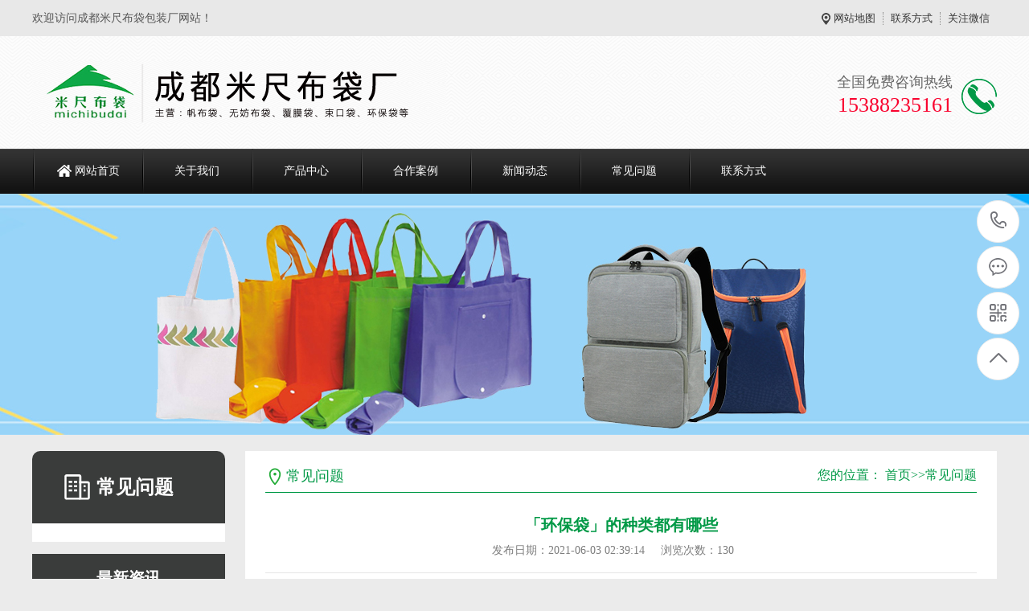

--- FILE ---
content_type: text/html; charset=utf-8
request_url: http://www.scmici.com/cjwt/947.html
body_size: 4324
content:
<!DOCTYPE html PUBLIC "-//W3C//DTD XHTML 1.0 Transitional//EN" "http://www.w3.org/TR/xhtml1/DTD/xhtml1-transitional.dtd">
<html xmlns="http://www.w3.org/1999/xhtml">
<head>
<meta http-equiv="Content-Type" content="text/html; charset=utf-8" />
<title>「环保袋」的种类都有哪些-成都米尺布袋</title>
<meta name="keywords" content="环保袋" />
<meta name="description" content="从环保的理念出发来更好地生活，因为我们需要更加健康绿色的地球，我们需要更好的生存，不仅仅为了我们自己，也为了我们的下一代。环保袋厂家帮你分析一下，希望有帮助。不往" />
<meta name="viewport" content="width=1380">
<link href="/template/default/skin/css/aos.css" rel="stylesheet">
<link href="/template/default/skin/css/master.css" rel="stylesheet">
<link href="/template/default/skin/css/style.css" rel="stylesheet">
<link href="/template/default/skin/css/common.css" rel="stylesheet">
<script src="/template/default/skin/js/jquery.js"></script>
<script src="/template/default/skin/js/jquery.superslide.2.1.1.js"></script>
<script src="/template/default/skin/js/common.js"></script>
<script src="/template/default/skin/js/msclass.js"></script>
</head>
<body>
<!--顶部开始--> 
<div class="wrap-header">
 <div class="header clearfix">
 <p>欢迎访问成都米尺布袋包装厂网站！</p>
 <ul class="hdu1">
 <li><a href="/template/default/sitemap.html">网站地图</a></li>
 
 <li><a href="/lxfs.html" title="联系方式">联系方式</a></li>
 
 <li>关注微信<span><img src="/template/default/skin/images/erweima.png" alt="「环保袋」的种类都有哪些-成都米尺布袋"/></span></li>
 </ul>
 </div>
</div>
<!--顶部结束--> 
<!--头部开始-->
<div class="logo dbimg">
 <div class="container">
 <h1 class="logoImg" aos="fade-right" aos-easing="ease" aos-duration="700"><a href="/template/default/" title="「环保袋」的种类都有哪些-成都米尺布袋"><img src="/template/default/skin/images/logo.png" alt="「环保袋」的种类都有哪些-成都米尺布袋"></a></h1>
 <div class="tel tr" aos="fade-left" aos-easing="ease" aos-duration="700">
 <p class="tel_p1">全国免费咨询热线</p>
 <p class="tel_p2">15388235161</p>
 </div>
 </div>
</div>
<!--头部结束--> 
<!--导航开始-->
<div class="Nav">
 <div class="navBox container">
 <ul class="navUl">
 <li ><a href="/">网站首页</a></li>
 
 <li class=''><a href="/about.html" title="关于我们">关于我们</a>
 <div class="subnav">  </div>
 </li>
 
 <li class=''><a href="/products.html" title="产品中心">产品中心</a>
 <div class="subnav">  <a href="/cp1.html" title="无纺布袋">无纺布袋</a>  <a href="/cp10.html" title="帆布袋">帆布袋</a>  <a href="/cp9.html" title="覆膜袋">覆膜袋</a>  <a href="/cp8.html" title="帆布束口袋">帆布束口袋</a>  <a href="/cp7.html" title="钱包折叠袋">钱包折叠袋</a>  <a href="/cp6.html" title="环保冲孔袋">环保冲孔袋</a>  <a href="/cp3.html" title="帆布中转袋">帆布中转袋</a>  <a href="/cp2.html" title="无纺布收口袋">无纺布收口袋</a>  <a href="/cp11.html" title="帆布背包袋">帆布背包袋</a>  <a href="/products/shubaodingzhi.html" title="书包定制">书包定制</a>  </div>
 </li>
 
 <li class=''><a href="/case.html" title="合作案例">合作案例</a>
 <div class="subnav">  </div>
 </li>
 
 <li class=''><a href="/news.html" title="新闻动态">新闻动态</a>
 <div class="subnav">  <a href="/hyxw.html" title="行业新闻">行业新闻</a>  <a href="/gsxw.html" title="公司新闻">公司新闻</a>  </div>
 </li>
 
 <li class='class="on"'><a href="/cjwt.html" title="常见问题">常见问题</a>
 <div class="subnav">  </div>
 </li>
 
 <li class=''><a href="/lxfs.html" title="联系方式">联系方式</a>
 <div class="subnav">  </div>
 </li>
 
 </ul>
 </div>
</div>
 
<!--导航结束--> 
<!--内页大图开始-->
<div class="nybanner" style="background-image: url(/template/default/skin/images/nybanner3.jpg);"></div>
<!--内页大图结束-->
<div class="cpMain">
 <div class="container"> <div class="pleft"> 
 <!--栏目分类开始-->
 <div class="lf_n">
 <h2>常见问题</h2>
 <ul class="menu">
 
 </ul>
 </div>
 <!--栏目分类结束--> 
 <!--最新资讯开始-->
 <h4 class="t05">最新资讯</h4>
 <div class="t05_cons1">
 <ul>
 
 <li><a href="/gsxw/989.html" title="成都金米尺纺织品有限公司为第七届全国职工职业技能大赛决赛提供双肩包" >成都金米尺纺织品有限公司为第七届全国职工职业技能大赛决赛提供双肩包</a></li>
 
 <li><a href="/gsxw/988.html" title="彩色塑料编织袋用途详解" >彩色塑料编织袋用途详解</a></li>
 
 <li><a href="/gsxw/500.html" title="彩色塑料编织袋用途详解" >彩色塑料编织袋用途详解</a></li>
 
 <li><a href="/gsxw/987.html" title="无纺布覆膜袋有哪些分类" >无纺布覆膜袋有哪些分类</a></li>
 
 <li><a href="/gsxw/499.html" title="无纺布覆膜袋有哪些分类" >无纺布覆膜袋有哪些分类</a></li>
 
 <li><a href="/hyxw/986.html" title="(布袋子)无纺布袋比普通布袋更实用" >(布袋子)无纺布袋比普通布袋更实用</a></li>
 
 <li><a href="/hyxw/498.html" title="(布袋子)无纺布袋比普通布袋更实用" >(布袋子)无纺布袋比普通布袋更实用</a></li>
 
 <li><a href="/hyxw/985.html" title="(布袋子)生活中常见的环保袋有哪些" >(布袋子)生活中常见的环保袋有哪些</a></li>
 
 <li><a href="/hyxw/497.html" title="(布袋子)生活中常见的环保袋有哪些" >(布袋子)生活中常见的环保袋有哪些</a></li>
 
 <li><a href="/gsxw/984.html" title="(礼品袋)编织袋具体存在哪些应用" >(礼品袋)编织袋具体存在哪些应用</a></li>
 
 </ul>
 <div class="clear"></div>
 </div>
 <!--最新资讯结束--> 
 <!--联系方式开始-->
 <div class="phone">
 <p>免费咨询热线</p>
 <b>15388235161</b></div>
 <!--联系方式结束--> 
</div>

 <div class="cpright">
 <div class="rtop">
 <h5>常见问题</h5>
 <span><em>您的位置：</em> <a href="/">首页</a>>><a href="/cjwt.html">常见问题</a></span></div>
 <!--文章内容开始-->
 <div class="n_info_con">
 <h1 class="title">「环保袋」的种类都有哪些</h1>
 <div class="info_con_tit">
  <div class="n_tit"><span>发布日期：2021-06-03 02:39:14</span><span>浏览次数：<i id="hits">130</i></span></div>
 </div>
 <div class="age_li_about" style="padding: 0 0 30px;"> <div>
	<span style="font-size:16px;">&nbsp; 从环保的理念出发来更好地生活，因为我们需要更加健康绿色的地球，我们需要更好的生存，不仅仅为了我们自己，也为了我们的下一代。环保袋厂家帮你分析一下，希望有帮助。不往大的说，就看眼前的事情，我们出门在外的都需要买东西吧，这一买东西就要使用到袋子吧，如果说你去超市购买商品，每一个购物袋是两毛钱，多次购买后就要使用大量的购物袋，所以说是很麻烦的事情，而且现在的塑胶袋有些质量不好的，你东西多了就要两三个才能长时间提着，所以说非常不方便。而<a href="http://www.scmici.com/">环保袋</a>的兴起，或许就是大家对于环保的认可的推崇，以一种更加环保的生活方式生存，以更加绿色的视角去发现我们可以做的其实有很多，改变一点点的习惯，或许我们的地球会更加地精彩。</span></div>
<div style="text-align: center;">
	<span style="font-size:16px;"><img alt="" src="/uploads/allimg/210603/2-210603103U43E.jpg" style="width: 789px; height: 709px;" /></span></div>
<div>
	<span style="font-size:16px;">&nbsp; 环保袋的种类：</span></div>
<div>
	&nbsp;</div>
<div>
	<span style="font-size:16px;">&nbsp; 1. 无纺布袋（在重复使用，最后回收这一循环下才能称得上环保）</span></div>
<div>
	&nbsp;</div>
<div>
	<span style="font-size:16px;">&nbsp; 2.帆布袋（相对于其他材质它是最环保的了，对环境没有污染）</span></div>
<div>
	&nbsp;</div>
<div>
	<span style="font-size:16px;">&nbsp; 3. 棉布袋（和帆布袋一样的特性）</span></div>
<div>
	&nbsp;</div>
<div>
	<span style="font-size:16px;">&nbsp; 4.绒布袋（大多是人造棉-棉涤，和我们的衣服上的面料一样不用多说了吧）</span></div>
<div>
	&nbsp;</div>
<div>
	<span style="font-size:16px;">&nbsp; 5.涤沦布背心袋(涤沦布,类似于我们常见的雨伞的布,和服装用的里布,因为用这种布料做的环保袋通常是背心式的,所以叫背心袋)</span></div>
<div>
	&nbsp;</div>
<div>
	<span style="font-size:16px;">&nbsp; 6. 其他环保面料布袋（麻布料和帆布面不一样的性质）</span></div>
 </div>
 <div class="clear"></div>
 <!--标签开始-->
 <!--标签结束-->
 <div class="reLink clearfix">
  <div class="prevLink fl"><a href="/cjwt/926.html">手提袋清洗方法</a></div>
  <div class="nextLink fr"><a href="/cjwt/948.html">「环保袋」绿色环保的好处特点</a></div>
 </div>
 <!--产品推荐开始-->
 <div class="RandomNews">
  <h4>产品推荐</h4>
  <div class="news_random"> 
  <dl class="product_dl_commend">
  <dt><a href="/cp10/316.html" title="成都帆布袋棉布袋生产厂家"><img src="/uploads/200228/1-20022QF519553.jpg" alt="成都帆布袋棉布袋生产厂家"></a></dt>
  <dd><a href="/cp10/316.html" title="成都帆布袋棉布袋生产厂家" >成都帆布袋棉布袋生产···</a></dd>
  </dl>
  
  <dl class="product_dl_commend">
  <dt><a href="/products/shubaodingzhi/827.html" title="厂家定做定制书包"><img src="/uploads/200410/1-200410195644C2.jpg" alt="厂家定做定制书包"></a></dt>
  <dd><a href="/products/shubaodingzhi/827.html" title="厂家定做定制书包" >厂家定做定制书包</a></dd>
  </dl>
  
  <dl class="product_dl_commend">
  <dt><a href="/products/shubaodingzhi/334.html" title="厂家定做定制书包"><img src="/uploads/200410/1-200410195644C2.jpg" alt="厂家定做定制书包"></a></dt>
  <dd><a href="/products/shubaodingzhi/334.html" title="厂家定做定制书包" >厂家定做定制书包</a></dd>
  </dl>
  
  <dl class="product_dl_commend">
  <dt><a href="/products/shubaodingzhi/826.html" title="书包定制定做"><img src="/uploads/200410/1-200410195239532.jpg" alt="书包定制定做"></a></dt>
  <dd><a href="/products/shubaodingzhi/826.html" title="书包定制定做" >书包定制定做</a></dd>
  </dl>
  
  <dl class="product_dl_commend">
  <dt><a href="/products/shubaodingzhi/333.html" title="书包定制定做"><img src="/uploads/200410/1-200410195239532.jpg" alt="书包定制定做"></a></dt>
  <dd><a href="/products/shubaodingzhi/333.html" title="书包定制定做" >书包定制定做</a></dd>
  </dl>
  
  <dl class="product_dl_commend">
  <dt><a href="/cp10/302.html" title="帆布袋定制成都帆布袋定做"><img src="/uploads/200228/1-20022Q55041428.jpg" alt="帆布袋定制成都帆布袋定做"></a></dt>
  <dd><a href="/cp10/302.html" title="帆布袋定制成都帆布袋定做" >帆布袋定制成都帆布袋···</a></dd>
  </dl>
  
  <dl class="product_dl_commend">
  <dt><a href="/cp10/810.html" title="帆布袋帆布包礼品袋宣传袋厂家"><img src="/uploads/200228/1-20022QF6494M.jpg" alt="帆布袋帆布包礼品袋宣传袋厂家"></a></dt>
  <dd><a href="/cp10/810.html" title="帆布袋帆布包礼品袋宣传袋厂家" >帆布袋帆布包礼品袋宣···</a></dd>
  </dl>
  
  <dl class="product_dl_commend">
  <dt><a href="/cp10/317.html" title="帆布袋帆布包礼品袋宣传袋厂家"><img src="/uploads/200228/1-20022QF6494M.jpg" alt="帆布袋帆布包礼品袋宣传袋厂家"></a></dt>
  <dd><a href="/cp10/317.html" title="帆布袋帆布包礼品袋宣传袋厂家" >帆布袋帆布包礼品袋宣···</a></dd>
  </dl>
  
  <div class="clear"></div>
  </div>
 </div>
 <!--产品推荐结束--> 
 </div>
 <!--文章内容结束--> 
 </div>
 <div class="clear"></div>
 </div>
</div>
<!--页尾开始--> 
<div class="wrap-footer">
 <div class="footer"> 
 <!--二维码开始-->
 <div class="f_left">
 <dl>
 <dt><img src="/template/default/skin/images/erweima.png" alt="「环保袋」的种类都有哪些-成都米尺布袋"/></dt>
 <dd class="dd1">微信咨询</dd>
 <dd class="dd2"><i>咨询热线</i></dd>
 <dd class="dd3">15388235161</dd>
 </dl>
 </div>
 <!--二维码结束--> 
 <!--底部导航开始-->
 <div class="f_top clearfix">
 <ul class="top_ul">
 <li><a href="/template/default/" title="网站首页">网站首页</a></li>
 
 <li><a href="/about.html" title="关于我们">关于我们</a></li>
 
 <li><a href="/products.html" title="产品中心">产品中心</a></li>
 
 <li><a href="/case.html" title="合作案例">合作案例</a></li>
 
 <li><a href="/news.html" title="新闻动态">新闻动态</a></li>
 
 <li><a href="/cjwt.html" title="常见问题">常见问题</a></li>
 
 <li><a href="/lxfs.html" title="联系方式">联系方式</a></li>
 
 </ul>
 </div>
 <!--底部导航结束-->
 <div class="f_bot"> 
 <ul class="bot_ul1">
 <li><a href="/about.html" title="关于我们">关于我们</a></li>

 </ul>
 
 <ul class="bot_ul1">
 <li><a href="/products.html" title="产品中心">产品中心</a></li>

 <li><a href="/cp1.html" title="无纺布袋">无纺布袋</a></li>
 
 <li><a href="/cp10.html" title="帆布袋">帆布袋</a></li>
 
 <li><a href="/cp9.html" title="覆膜袋">覆膜袋</a></li>
 
 <li><a href="/cp8.html" title="帆布束口袋">帆布束口袋</a></li>
 
 <li><a href="/cp7.html" title="钱包折叠袋">钱包折叠袋</a></li>
 
 <li><a href="/cp6.html" title="环保冲孔袋">环保冲孔袋</a></li>
 
 </ul>
 
 <ul class="bot_ul1">
 <li><a href="/case.html" title="合作案例">合作案例</a></li>

 </ul>
  
 <!--联系我们开始-->
 <ul class="bot_ul1">
 
 <li><a href="/lxfs.html" title="联系方式">联系方式</a></li>
 
 <li>「环保袋」的种类都有哪些-成都米尺布袋</li>
 <li>邮　箱：1508884759@qq.com‬‬</li>
 <li>手　机：15388235161 祝经理</li>
 <li>电　话：15388235161</li>
 <li>地　址：四川成都新都区斑竹园镇 鸦雀口社区</li>
 <li>优化支持：<a href="http://www.seoxdhl.com/">星代互联</a></li>
 </ul>
 <!--联系我们结束--> 
 </div>
 </div>
</div>
<!--页尾结束--> 
<!--版权开始-->
<div class="f_icp">
 <div class="container">
 <p class="fl">四川米尺布袋包装厂  备案号：<a href="http://www.beian.miit.gov.cn/" target="_blank" title=""></a></p>
 
 </div>
</div>
<!--版权结束--> 
<!--浮动客服开始-->
<dl class="toolbar" id="toolbar">
 <dd><a class="slide tel slide-tel" href="javascritp:void(0);"><i><span></span></i>15388235161</a></dd>
 <dd><a href="http://wpa.qq.com/msgrd?v=3&uin=1508884759&site=qq&menu=yes" title="在线QQ"><i class="qq"><span></span></i></a></dd>
 <dd><i class="code"><span></span></i>
 <ul class="pop pop-code">
 <li><img src="/template/default/skin/images/erweima.png" alt="「环保袋」的种类都有哪些-成都米尺布袋"/>
 <h3><b>微信号：15388235161</b>微信二维码</h3>
 </li>
 </ul>
 </dd>
 <dd> <a href="javascript:;"><i id="gotop" class="top"><span></span></i></a></dd>
</dl>
<!--浮动客服结束--> 
<script src="/template/default/skin/js/app.js"></script> 
<script src="/template/default/skin/js/aos.js"></script> 
<script type="text/javascript">
 AOS.init({
 easing: 'ease-out-back',
 duration: 1000
 });
</script>
<script src='/?p=/Do/visits/id/947' async='async'></script>
</body>
</html>

--- FILE ---
content_type: text/html; charset=utf-8
request_url: http://www.scmici.com/?p=/Do/visits/id/947
body_size: 478
content:
<!doctype html>
<html>
<head>
    <meta charset="utf-8">
    <title>错误信息</title>
    <meta name="viewport" content="width=device-width, initial-scale=1.0, minimum-scale=1.0, maximum-scale=1.0, user-scalable=0" />
	<meta name="apple-mobile-web-app-capable" content="yes" />
</head>
<body>


<div style="margin-left:10%;margin-top:5%;">
    <div style="margin-bottom:20px;"><img src="/core/template/face02.png" height="120"></div>
    <div style="font-size:20px;margin-bottom:20px;">执行SQL发生错误！错误：unable to open database file <span id="time" style="font-size:18px;"></span></div>
    <div><span style="font-size:12px;border-top:1px solid #ccc;color:#ccc;padding-top:2px;">
   		程序版本：3.0.7-20211009
    </span></div>
</div>



</body>
</html>

--- FILE ---
content_type: text/css
request_url: http://www.scmici.com/template/default/skin/css/master.css
body_size: 6705
content:
@charset "utf-8";
/*reset*/
/* CSS reset for c_b */
body, div, dl, dt, dd, ul, ol, li, h1, h2, h3, h4, h5, h6, pre, form, fieldset, input, textarea, p, blockquote, th, td {
	margin: 0;
	padding: 0;
}
table {
	border-collapse: collapse;
	border-spacing: 0;
}
table th, table td {
	padding: 5px;
}
fieldset, img {
	border: 0;
}
address, caption, cite, code, dfn, em, th, var, i {
	font-style: normal;
	font-weight: normal;
}
ol, ul {
	list-style: none;
}
ception, th {
	text-align: left;
}
q:before, q:after {
	content: '';
}
abbr, acronym {
	border: 0;
}
a {
	color: #666;
	text-decoration: none;
} /*for ie f6n.net*/
a:focus {
	outline: none;
} /*for ff f6n.net*/
/*定位*/
.tl {
	text-align: left;
}
.tc {
	text-align: center;
}
.tr {
	text-align: right;
}
.bc {
	margin-left: auto;
	margin-right: auto;
}
.fl {
	float: left;
	display: inline;
}
.fr {
	float: right;
	display: inline;
}
.zoom {
	zoom: 1
}
.hidden {
	visibility: hidden;
}
.vam {
	vertical-align: middle;
}
.clear {
	clear: both;
	height: 0;
	line-height: 0;
	font-size: 0;
}
p {
	word-spacing: -1.5px;
}
-moz-box-sizing:content-box;
-webkit-box-sizing:content-box;
box-sizing:content-box;
/*其他*/
.curp {
	cursor: pointer
}
;
/*原reset*/
sup {
	vertical-align: baseline;
}
sub {
	vertical-align: baseline;
}
input, button, textarea, select, optgroup, option {
	font-family: inherit;
	outline: none;
	font-size: inherit;
	font-style: inherit;
	font-weight: inherit;
}
input, button, textarea, select {
*font-size:100%;
}
input, select {
	vertical-align: middle;
}
body {
	font: 12px/1.231 arial, helvetica, clean, sans-serif;
}
select, input, button, textarea, button {
	font: 99% arial, helvetica, clean, sans-serif;
}
table {
	font-size: inherit;
	font: 100%;
	border-collapse: collapse;
}
pre, code, kbd, samp, tt {
	font-family: monospace;
*font-size:108%;
	line-height: 100%;
}
/*title*/
h1 {
	font-size: 32px;
}
h2 {
	font-size: 26px;
}
h3 {
	font-size: 20px;
}
h4 {
	font-size: 14px;
}
h5 {
	font-size: 12px;
}
h6 {
	font-size: 10px;
}
/*end reset*/
/*清除浮动*/
.clearfix:after {
	content: '';
	display: block;
	clear: both;
	height: 0;
	visibility: hidden;
}
.clearfix {/*兼容 IE*/
	zoom: 1;
}
body {
	background-color: #fff;
	overflow-x: hidden;
	color: #666;
	font-size: 12px;
	font-family: microsoft yahei, "宋体";
	position: relative;
}/*网站字体颜色*/
.header, .content, .footer, .container {
	margin-left: auto;
	margin-right: auto;
	width: 1200px;
}
/*网站头部*/
.wrap-header {
	height: 45px;
	background: #e8e8e8;
}
.header {
	max-width: 1200px;
	height: 45px;
	margin: 0 auto;
}
.header p {
	float: left;
	height: 45px;
	line-height: 45px;
	font-size: 14px;
	color: #555;
	width: 600px;
}
.header p i {
	color: #785200;
}
.header .hdu1 {
	float: right;
	height: 16px;
	margin-top: 15px;
}
.header .hdu1 li {
	float: left;
	height: 16px;
	font-size: 13px;
	color: #333333;
	padding: 0 9px;
	line-height: 16px;
	border-left: 1px dotted #8d8d8c;
	position: relative;
	cursor: pointer;
}
.header .hdu1 li a {
	color: #333333;
}
.header .hdu1 li:first-child {
	border-left: none;
	padding-left: 15px;
	/*padding-right: 0;*/
	background: url(../images/h_icon01.png) no-repeat left center;
}
.header .hdu1 li span {
	display: none;
	position: absolute;
	right: 0;
	top: 15px;
	width: 135px;
	height: 135px;
	z-index: 2;
	padding: 25px 10px 10px 10px;
	background: #e8e8e8;
}
.header .hdu1 li span img {
	width: 137px;
	height: 137px;
}
.header .hdu1 li:hover span {
	display: block;
}
.logo {
	background: url(../images/l_bg.png) repeat-x center;
}
.logo .container {
	height: 140px;
	position: relative;
}
.logo .logoImg {
	float: left;
	margin-top: 30px;
}
.logo .logoImg img {
	display: block;
}
.logo .tel {
	height: 53px;
	position: absolute;
	right: 0;
	top: 48px;
	padding-right: 55px;
	background: url(../images/l_tel.png) no-repeat right center;
}
.logo .tel .tel_p1 {
	font-size: 18px;
	color: #666;
	height: 18px;
	line-height: 18px;
}
.logo .tel .tel_p2 {
	font-size: 26px;
	color: #f9022e;
	height: 30px;
	line-height: 30px;
	padding-top: 5px;
}
/*网站导航*/
.Nav {
	height: 55px;
	background: url(../images/navbg.png) repeat-x;
	border-bottom: 1px solid #171717;
	z-index: 5;
	position: relative;
}
.Nav .navBox {
	line-height: 55px;
}
.Nav .navUl {
	width: 102%
}
.Nav .navUl>li {
	font-size: 14px;
	float: left;
	width: 135px;
	background: url(../images/navbd.png) no-repeat left center;
	margin-left: 1px;
	text-align: center;
	position: relative;
}
.Nav .navUl>li a {
	display: block;
	color: #fff;
	border-bottom: 1px solid #171717;
}
.Nav .navUl>li:hover a, .Nav .navUl>li.cur a {
	background-color: #8c8b8b;
	border-bottom: 1px solid #007234;
}
.Nav .navUl>li:first-child a {
	display: block;
	background-image: url(../images/navicon01.png);
	background-position: 30px center;
	background-repeat: no-repeat;
	text-indent: 1.5rem;
}
.Nav .navUl>li .subnav {
	background: #fff;
	box-shadow: 0 13px 42px 11px rgba(0, 0, 0, 0.05);
	height: auto;
	left: 0;
	overflow: hidden;
	position: absolute;
	top: 100%;
	width: 100%;
	z-index: 199;
}
.Nav .navUl>li .subnav {
filter: progid:DXImageTransform.Microsoft.Shadow(color=#4c91c0, direction=120, strength=5);
	opacity: 0;
	visibility: hidden;
	transition: all .6s ease 0s;
	transform: translate3d(0, 10px, 0);
	-moz-transform: translate3d(0, 10px, 0);
	-webkit-transform: translate3d(0, 10px, 0);
}
.Nav .navUl>li:hover .subnav {
	opacity: 1;
	visibility: visible;
	transform: translate3d(0, 0, 0);
	-moz-transform: translate3d(0, 0, 0);
	-webkit-transform: translate3d(0, 0, 0);
}
.Nav .navUl>li .subnav a {
	-moz-border-radius: 0;
	-webkit-border-radius: 0;
	border-radius: 0;
	color: #666;
	display: block;
	font-size: 13px;
	font-weight: 500;
	line-height: 40px;
	height: 40px;
	padding: 0;
	transition: all 0.2s ease-in-out 0s;
	width: 100%;
	border-bottom: 1px solid #eee;
	background: #fff;
}
.Nav .navUl>li .subnav a:hover {
	color: #009946;
	background: #f9f9f9;
}
/*网站底部*/
.wrap-footer {
	height: 315px;
	background: #333333;
}
.footer {
	height: 315px;
	position: relative;
	color: #fff;
}
.footer a {
	color: #b6b6b6;
}
.footer .f_left {
	width: 180px;
	height: 280px;
	text-align: center;
	background: #fff;
	position: absolute;
	left: 0;
	top: 0;
}
.footer .f_left dl dt {
	padding-top: 22px;
	margin-bottom: 10px;
}
.footer .f_left dl dt img {
	display: block;
	margin: 0 auto;
	width: 160px;
	height: 160px;
}
.footer .f_left dl dd.dd1 {
	font-size: 14px;
	color: #333;
}
.footer .f_left dl dd.dd2 {
	font-size: 13px;
	width: 125px;
	margin: 16px auto 12px auto;
	height: 9px;
	position: relative;
	border-bottom: 1px solid #999999;
}
.footer .f_left dl dd.dd2 i {
	display: block;
	width: 70px;
	margin: 0 auto;
	background: #fff;
	color: #333;
}
.footer .f_left dl dd.dd3 {
	font-size: 20px;
	color: #e0050e;
	font-weight: bold;
}
.footer .f_top {
	margin-left: 180px;
	height: 50px;
	border-bottom: 1px solid #545454;
	padding-left: 40px;
}
.footer .f_top ul.top_ul li {
	float: left;
	width: 105px;
	height: 50px;
	font-size: 14px;
	line-height: 50px;
	text-align: center;
}
.footer .f_top ul.top_ul li:first-child {
	padding-left: 0;
}
.footer .f_top ul.top_ul li:hover a {
	color: #fff;
}
.footer .f_bot {
	margin-left: 180px;
	padding: 32px 0 0 40px;
	height: 200px;
	overflow: hidden;
}
.footer .f_bot ul.bot_ul1 {
	padding: 0 55px 0 55px;
	border-left: 1px solid #545454;
	float: left;
	height: 190px;
}
.footer .f_bot ul.bot_ul1:first-child {
	padding-left: 0;
	border-left: none;
}
.footer .f_bot ul.bot_ul1 li {
	line-height: 28px;
	font-size: 13px;
	position: relative;
	color: #b6b6b6;
}
.footer .f_bot ul.bot_ul1 li i {
	display: block;
	height: 18px;
	width: 3px;
	background: #fff;
	position: absolute;
	left: -19px;
	top: 0;
}
.footer .f_bot ul.bot_ul1 li:first-child {
	font-size: 14px;
	font-weight: bold;
	margin-bottom: 15px;
	height: 18px;
	line-height: 18px;
}
.footer .f_bot ul.bot_ul1 li:first-child a {
	color: #fff;
}
.footer .f_bot ul.bot_ul1 li:hover a {
	color: #fff;
}
/*底部版权*/
.f_icp {
	text-align: center;
	height: 43px;
	line-height: 43px;
	background: #636363;
	color: #fff;
	font-size: 13px;
}
.f_icp a {
	color: #fff;
}
.f_icp img {
	position: relative;
	top: 5px;
	left: 5px;
}
/*首页大图*/
#flashs {
	position: relative;
	height: 550px;
	overflow: hidden;
}
#flashs .bgitem {
	background-position: center top;
	background-repeat: no-repeat;
	height: 550px;
	width: 100%;
	cursor: pointer;
	margin: 0px auto;
	z-index: 1;
	position: absolute;
	top: 0;
}
#flashs .btn {
	width: 100%;
	text-align: center;
	position: absolute;
	bottom: 15px;
	left: 0;
	z-index: 15555555;
}
#flashs .btn span {
	display: inline-block;
	width: 69px;
	height: 7px;
	background: #fff;
	margin-left: 6px;
	cursor: pointer;
	font-size: 0;
	border: 1px solid #C2BAB4;
	-webkit-transition: all .3s ease-in-out 0s;
	-moz-transition: all .3s ease-in-out 0s;
	transition: all .3s ease-in-out 0s;
}
#flashs .btn span {
}
#flashs .btn span:first-child {
	margin-left: 0;
}
#flashs .btn .cur {
	background: #009A44;
	border: 1px solid #009A44;
}
/*首页标题*/
p.p_title {
	font-size: 32px;
	text-align: center;
	font-weight: bold;
	padding-top: 50px;
	text-transform: uppercase;
	color: #cccccc;
}
h2.h2_title {
	text-align: center;
	font-size: 32px;
	margin-bottom: 30px;
}
h2.h2_title i {
	display: inline-block;
*display: inline;
*zoom: 1;
	vertical-align: middle;
	width: 230px;
	height: 3px;
}
h2.h2_title i.titl {
	background: url(../images/titl01.png) no-repeat right center;
}
h2.h2_title i.titr {
	background: url(../images/titr01.png) no-repeat left center;
}
h2.h2_title a {
	display: inline-block;
*display: inline;
*zoom: 1;
	vertical-align: middle;
	padding: 0 15px;
	color: #333;
}
h2.h2_title span {
	display: inline-block;
*display: inline;
*zoom: 1;
	vertical-align: middle;
	padding: 0 15px;
	color: #333;
}
/*搜索栏*/
.wrap-search {
	height: 80px;
	background: url(../images/l_bg.png);
}
.search .keyword {
	font-size: 14px;
	color: #333;
	float: left;
	margin-top: 32px;
	height: 16px;
	line-height: 16px;
}
.search .keyword span {
	float: left;
	width: 90px;
	color: #333;
	font-weight: bold;
}
.search .keyword p {
	float: left;
}
.search .keyword p a {
	float: left;
	color: #888;
	font-size: 14px;
	margin-right: 10px;
}
.search .keyword p a:hover {
	color: #009946;
}
.search .keyword a:first-child {
	padding-left: 0;
	border-left: none;
}
.search .inp {
	float: right;
	width: 360px;
	height: 41px;
	margin-top: 19px;
	border: 1px solid #dbdbdb;
	overflow: hidden;
	background: #fff;
}
.search .inp input {
	border: none;
	height: 41px;
	line-height: 41px;
	width: 314px;
	float: left;
	text-indent: 12px;
	font-size: 14px;
	color: #888;
}
.search .inp .sea {
	display: block;
	float: right;
	width: 44px;
	height: 23px;
	position: relative;
	top: 9px;
	background: url(../images/search.png) no-repeat center;
	border-left: 1px solid #d3d3d3;
	cursor: pointer;
}
/*产品中心*/
.product {
	padding-bottom: 30px;
	background: #fff;
}
.pro_con .pro_left {
	padding: 0 13px 13px 13px;
	background: #636363;
}
.pro_con .pro_left h2 {
	padding: 30px 0;
	text-align: center;
	position: relative;
	font-size: 27px;
	height: 33px;
	background:#636363;
	width: 240px;
}
.pro_con .pro_left h2 a {
	color: #fff;
}
.pro_con .pro_left h2 i {
	display: block;
	font-size: 12px;
	text-transform: uppercase;
	color: #fff;
}
.pro_con .pro_left .left_con {
	width: 240px;
	background: #fff;
	padding: 12px;
	border-radius: 5px;
}
.pro_con .pro_left .left_con .con_p1 {
	height: 44px;
	line-height: 44px;
	font-size: 18px;
	background: #8c8b8b;
	color: #fff;
	text-indent: 12px;
	border-radius: 5px;
	margin-bottom: 10px;
}
.pro_con .pro_left .left_con .con_p1 a {
	color: #fff;
}
.pro_con .pro_left .left_con ul {
	padding-bottom: 20px;
}
.pro_con .pro_left .left_con ul li {
	height: 40px;
	font-size: 14px;
	position: relative;
	border-bottom: 1px solid #e6e6e6;
}
.pro_con .pro_left .left_con ul li a {
	display: block;
	line-height: 40px;
	height: 40px;
	padding-left: 12px;
}
.pro_con .pro_left .left_con a.pro_more {
	display: block;
	height: 42px;
	line-height: 42px;
	font-size: 18px;
	border: 1px solid #009946;
	color: #009946;
	border-radius: 3px;
	text-align: center;
}
.pro_con .pro_left .left_con ul li.cur a, .pro_con .pro_left .left_con ul li:hover a {
	color: #009946;
}
.pro_con .pro_left .left_con ul li.cur, .pro_con .pro_left .left_con ul li:hover {
	background: #e6e6e6 url(../images/projt.png) no-repeat 190px center;
}
.pro_con .con_right {
	width: 893px;
}
.pro_con .con_right h3 {
	font-size: 25px;
	overflow: hidden;
	position: relative;
	margin-bottom: 20px;
}
.pro_con .con_right h3 a {
	color: #333;
}
.pro_con .con_right h3 em {
	font-size: 14px;
	color: #999999;
	margin-left: 15px;
	text-transform: uppercase;
}
.pro_con .con_right h3 a.ckgda {
	float: right;
	font-size: 13px;
	font-weight: normal;
	height: 30px;
	line-height: 30px;
	color: #666;
}
.pro_con .con_right .r_top {
	height: 346px;
	border: 1px solid #d8d8d8;
	background: url(../images/probg.png);
	position: relative;
	border-top: 5px solid #029a47;
	overflow: hidden;
}
.pro_con .con_right .r_top ul {
	position: relative;
}
.pro_con .con_right .r_top ul li {
	float: left;
	position: relative;
	width: 891px;
	height: 346px;
}
.pro_con .con_right .r_top ul li .top_Img {
	display: block;
	width: 891px;
	height: 346px;
	position: absolute;
	left: 0px;
	top: 0;
}
.pro_con .con_right .r_top ul li .top_Img img {
	display: block;
	width: 891px;
	height: 346px;
}
.pro_con .con_right .r_top ul li dl {
	width: 365px;
	background: #fff9;
	padding: 30px 25px;
	position: absolute;
	left: 425px;
	top: 74px;
	box-shadow: 3px 3px 10px #d1e4e6;
}
.pro_con .con_right .r_top ul li dl dt {
	font-size: 25px;
	color: #009946;
	font-weight: bold;
	padding-bottom: 15px;
	border-bottom: 1px solid #d0d0d0;
	margin-bottom: 15px;
}
.pro_con .con_right .r_top ul li dl dd {
	font-size: 14px;
	line-height: 20px;
}
.pro_con .con_right .r_top ul li dl em {
	display: block;
	width: 14px;
	height: 30px;
	position: absolute;
	left: -14px;
	top: 30px;
	background: url(../images/rla.png) no-repeat center;
}
.pro_con .con_right .r_top .pro_btnl {
	display: block;
	width: 32px;
	height: 82px;
	background: url(../images/jtl01.png) no-repeat center;
	position: absolute;
	left: 15px;
	top: 130px;
	z-index: 2;
	cursor: pointer;
}
.pro_con .con_right .r_top .pro_btnr {
	display: block;
	width: 32px;
	height: 82px;
	background: url(../images/jtr01.png) no-repeat center;
	position: absolute;
	right: 15px;
	top: 130px;
	z-index: 2;
	cursor: pointer;
}
.pro_con .con_right .r_bot {
	margin-top: 20px;
}
.pro_con .con_right .r_bot dl {
	width: 288px;
	margin: 0 14px 18px 0;
	float: left;
}
.pro_con .con_right .r_bot dl:nth-child(3n) {
	margin-right: 0;
}
.pro_con .con_right .r_bot dl dt {
	width: 286px;
	border: 1px solid #d8d8d8;
	overflow: hidden;
	text-align: center;
	background-color: #f1f1f1;
}
.pro_con .con_right .r_bot dl dt img {
	display: block;
	width: 286px;
	height: 215px;
	transition: all 0.5s;
}
.pro_con .con_right .r_bot dl dd {
	height: 44px;
	line-height: 44px;
	text-align: center;
	font-size: 16px;
	background: #7b7b7b;
	-webkit-transition: all .3s ease-in-out 0s;
	-moz-transition: all .3s ease-in-out 0s;
	transition: all .3s ease-in-out 0s;
}
.pro_con .con_right .r_bot dl dd a {
	color: #fff;
}
.pro_con .con_right .r_bot dl:hover dt img {
	transform: scale(1.1);
}
.pro_con .con_right .r_bot dl:hover dd {
	background:#484747;
}
/*把控品质*/
.advantage {
	height: 1895px;
	background: url(../images/advbg02.jpg) no-repeat center bottom;
	position: relative;
}
.advantage .adv_top {
	height: 172px;
	background: url(../images/advbg01.png) no-repeat center top;
}
.advantage .adv_top p.p_title {
	padding-top: 32px;
	color: #fff;
}
.advantage .adv_top h2.h2_title span {
	color: #fff;
}
.advantage .adv_top h2.h2_title i.titl {
	background: url(../images/titl02.png) no-repeat right center;
}
.advantage .adv_top h2.h2_title i.titr {
	background: url(../images/titr02.png) no-repeat left center;
}
.advantage .adv_con {
	height: 1722px;
	position: relative;
}
.advantage .adv_con .conbox {
	height: 322px;
	margin-top: 16px;
}
.advantage .adv_con .conbox .conImg {
	width: 522px;
}
.advantage .adv_con .conbox .contit {
	width: 470px;
	padding-top: 65px;
	position: relative;
	border-top: 1px solid #e6e6e6;
	border-bottom: 1px solid #e6e6e6;
	height: 255px;
}
.advantage .adv_con .advbd {
	display: block;
	width: 1px;
	height: 1734px;
	position: absolute;
	left: 50%;
	margin-left: -.5px;
	top: -27px;
	background: #009946;
	z-index: 999;
}
.advantage .adv_con .conbox .contit .adv_num {
	display: block;
	width: 105px;
	height: 105px;
	background: url(../images/advnum.png) no-repeat center;
	color: #fff;
	text-align: center;
	font-weight: bold;
	color: #fff;
	line-height: 105px;
	font-size: 36px;
	position: absolute;
	top: 100px;
}
.advantage .adv_con .conbox .contit h3 {
	font-size: 28px;
	color: #333;
}
.advantage .adv_con .conbox .contit h3 i {
	display: block;
	font-size: 18px;
	text-transform: uppercase;
	color: #999;
	margin-bottom: 40px;
}
.advantage .adv_con .conbox .contit .adv_p1 {
	font-size: 16px;
	color: #333;
	line-height: 34px;
}
.advantage .adv_con .conbox .contit.fr {
	padding-left: 100px;
	padding-right: 30px;
}
.advantage .adv_con .conbox .contit.fl {
	padding-left: 30px;
	padding-right: 100px;
}
.advantage .adv_con .conbox .contit.fr .adv_num {
	left: -52px;
}
.advantage .adv_con .conbox .contit.fl .adv_num {
	right: -52px;
}
.advantage .adv_con .conbox .adv_p2 a {
	display: block;
	margin-top: 15px;
	width: 123px;
	height: 35px;
	line-height: 35px;
	background: url(../images/ljzxa.png) no-repeat center;
	text-indent: 22px;
	font-size: 14px;
	color: #fff;
}
.advantage .adv_con .conbox:last-child .contit {
	border-bottom: none;
}
/*我们承诺*/
.zxzx {
	height: 264px;
	background: #009946;
}
.zxzx .container {
	height: 264px;
	position: relative;
}
.zxzx .zxzxbg {
	width: 238px;
	height: 288px;
	background: url(../images/zxzxbg01.png) no-repeat center;
	position: absolute;
	left: 0;
	top: -24px;
}
.zxzx .conleft {
	margin-left: 238px;
	padding-top: 30px;
	color: #fff;
}
.zxzx .conleft .zxzx_p1 {
	margin-bottom: 15px;
}
.zxzx .conleft .zxzx_p2 {
	overflow: hidden;
	position: relative;
	margin-bottom: 10px;
}
.zxzx .conleft .zxzx_p2 span {
	float: left;
	margin-right: 15px;
	padding-left: 12px;
	font-size: 16px;
	background: url(../images/zxzx02.png) no-repeat left center;
}
.zxzx .conleft .zxzx_p3 {
	width: 440px;
	height: 42px;
	line-height: 42px;
	text-align: center;
	font-size: 22px;
	color: #4b440d;
	background: #fde200;
	border-radius: 25px;
	box-shadow: 3px 3px 10px #00803a;
	margin-bottom: 15px;
}
.zxzx .conleft .zxzx_tel {
	padding-left: 55px;
	height: 50px;
	background: url(../images/zxzx_tel.png) no-repeat left center;
}
.zxzx .conleft .zxzx_tel .p1 {
	font-size: 14px;
	height: 20px;
	line-height: 20px;
}
.zxzx .conleft .zxzx_tel .p2 {
	font-size: 28px;
	font-weight: bold;
	height: 30px;
	line-height: 30px;
}
.zxzx .conright {
	width: 401px;
	padding: 24px 32px;
	background: #00672f;
	height: 216px;
	color: #fff;
}
.zxzx .conright h4 {
	font-size: 30px;
	font-weight: normal;
	margin-bottom: 15px;
}
.zxzx .conright h4 span {
	display: block;
	font-size: 20px;
}
.zxzx .conright .info_p1 {
	height: 40px;
	background: #fff;
	position: relative;
	margin-bottom: 8px;
}
.zxzx .conright .info_p1 span.ico {
	float: left;
	width: 40px;
	height: 40px;
	border-right: 1px solid #dddddd;
	background: url(../images/zxzx03.png) no-repeat center;
}
.zxzx .conright .info_p1 input {
	float: right;
	width: 355px;
	height: 40px;
	border: none;
	line-height: 40px;
	text-indent: 12px;
	font-size: 14px;
	color: #666;
}
.zxzx .conright .info_p2 {
	height: 40px;
	background: #fff;
	position: relative;
	margin-bottom: 8px;
}
.zxzx .conright .info_p2 span.ico {
	float: left;
	width: 40px;
	height: 40px;
	border-right: 1px solid #dddddd;
	background: url(../images/zxzx04.png) no-repeat center;
}
.zxzx .conright .info_p2 input {
	float: right;
	width: 355px;
	height: 40px;
	border: none;
	line-height: 40px;
	text-indent: 12px;
	font-size: 14px;
	color: #666;
}
.zxzx .conright .ljtja {
	display: block;
	width: 100%;
	height: 40px;
	font-size: 21px;
	text-align: center;
	line-height: 40px;
	color: #413b0c;
	background: #fde200;
	border: 0;
	cursor: pointer;
}
/*设备展示*/
.sbzs {
	padding-bottom: 15px;
}
.sbzs h2.h2_title {
	margin-bottom: 10px;
}
.sbzs .sbzs_p1 {
	font-size: 18px;
	text-align: center;
	margin-bottom: 35px;
}
.sbzs .sbzs_con {
	height: 470px;
	position: relative;
	padding-top: 20px;
	padding: 0 68px;
}
.sbzs .zg {
	height: 470px;
	margin: 0 auto;
	position: relative;
	overflow: hidden;
}
.sbzs .zg .iteam {
	position: absolute;
	overflow: hidden;
}
.sbzs .zg .iteam span {
	display: block;
	background: #000;
}
.sbzs .zg .iteam img {
	opacity: 0.6;
	filter: alpha(opacity=60);
}
.sbzs .zg .iteam.active span {
	padding: 5px;
	background: #ccc;
}
.sbzs .zg .iteam.active img {
	opacity: 1;
	filter: alpha(opacity=100);
}
.sbzs .zg .iteam.active .item_p1 {
	line-height: 40px;
	height: 40px;
	text-align: center;
	font-size: 16px;
}
.sbzs .btn01 {
	position: absolute;
	left: 0;
	top: 140px;
	background: url(../images/jtl01.png) no-repeat center;
	width: 32px;
	height: 82px;
	cursor: pointer;
	z-index: 4;
}
.sbzs .btn02 {
	position: absolute;
	right: 0;
	top: 140px;
	background: url(../images/jtr01.png) no-repeat center;
	width: 32px;
	height: 82px;
	cursor: pointer;
	z-index: 4;
}
/*四大理由*/
.xzdb {
	height: 1684px;
	background: url(../images/advbg02.jpg) no-repeat center top;
}
.xzdb h2.h2_title {
	margin-bottom: 10px;
}
.xzdb .container {
	height: 1684px;
	position: relative;
}
.xzdb .xzdb_p1 {
	height: 42px;
	background: url(../images/xzdbbg03.png) no-repeat center;
	line-height: 42px;
	text-align: center;
	color: #fff;
	font-size: 20px;
}
.xzdb .xzdb_con .conbox {
	position: absolute;
	width: 560px;
}
.xzdb .xzdb_con .conbox .box_top {
	padding: 18px 0 0 72px;
}
.xzdb .xzdb_con .conbox .box_top span {
	display: block;
	width: 49px;
	height: 69px;
	border: 3px solid #bfbfbf;
	position: absolute;
	left: 0;
	top: 0;
}
.xzdb .xzdb_con .conbox .box_top i {
	display: block;
	width: 28px;
	padding-top: 30px;
	margin: 0 auto;
	font-size: 22px;
	border-bottom: 3px solid #bfbfbf;
	font-weight: bold;
}
.xzdb .xzdb_con .conbox .box_top .p1 {
	font-size: 22px;
	font-weight: bold;
	color: #333;
}
.xzdb .xzdb_con .conbox .box_top .p2 {
	font-size: 16px;
	text-transform: uppercase;
	color: #bfbfbf;
}
.xzdb .xzdb_con .conbox .box_top em {
	display: block;
	width: 127px;
	height: 3px;
	background: #0a0a0a;
	margin-top: 8px;
}
.xzdb .xzdb_con .conbox ul {
	margin-top: 50px;
}
.xzdb .xzdb_con .conbox ul li {
	font-size: 16px;
	color: #333;
	margin-bottom: 15px;
	height: 24;
	line-height: 24px;
	background: url(../images/icon01.png) no-repeat left center;
	padding-left: 22px;
}
.xzdb .xzdb_con .conbox ul li b {
	color: #060606;
}
.xzdb .xzdb_con .con1 {
	right: 0;
	top: 258px;
}
.xzdb .xzdb_con .con2 {
	left: 0;
	top: 595px;
}
.xzdb .xzdb_con .con3 {
	right: 0;
	top: 930px;
}
.xzdb .xzdb_con .con4 {
	left: 0;
	top: 1330px;
}
.xzdb .xzdb_con .xzdb_tel {
	display: block;
	width: 322px;
	height: 92px;
	background: url(../images/xzdbtel.png) no-repeat left top;
	position: absolute;
	left: 570px;
	top: 1390px;
}
.xzdb .xzdb_con .xzdb_tel span {
	display: block;
	width: 46px;
	height: 46px;
	background: url(../images/zxzx_tel.png) no-repeat center;
	position: absolute;
	left: 32px;
	top: 15px;
}
.xzdb .xzdb_con .xzdb_tel .p1 {
	font-size: 14px;
	color: #fff;
	padding-top: 15px;
	margin-left: 90px;
}
.xzdb .xzdb_con .xzdb_tel .p2 {
	font-size: 26px;
	color: #fff;
	margin-left: 90px;
}
.xzdb .xzdb_con .conimg {
	position: absolute;
	width: 600px;
	height: 480px;
}
.xzdb .xzdb_con .conimg.img1 {
	top: 108px;
	left: 0;
	background: url(../images/xzdb01.png) no-repeat center top;
}
.xzdb .xzdb_con .conimg.img2 {
	top: 469px;
	right: 22px;
	background: url(../images/xzdb02.png) no-repeat center top;
}
.xzdb .xzdb_con .conimg.img3 {
	top: 832px;
	left: -1px;
	background: url(../images/xzdb03.png) no-repeat center top;
}
.xzdb .xzdb_con .conimg.img4 {
	top: 1205px;
	right: 22px;
	background: url(../images/xzdb04.png) no-repeat center top;
}
/*定制流程*/
.dzlc {
	background: #009946;
	height: 425px;
}
.dzlc .dzlcline {
	height: 425px;
	background: url(../images/line01.png) no-repeat center 215px;
}
.dzlc p.p_title {
	color: #007435;
}
.dzlc h2.h2_title span {
	color: #fff;
}
.dzlc h2.h2_title i.titl {
	background: url(../images/titl02.png) no-repeat right center;
}
.dzlc h2.h2_title i.titr {
	background: url(../images/titr02.png) no-repeat left center;
}
.dzlc .dzlc_con {
	height: 180px;
	background: url(../images/dzlc01.png) no-repeat center top;
}
.dzlc .dzlc_con ul {
	height: 30px;
	line-height: 30px;
	text-align: center;
	padding-top: 140px;
}
.dzlc .dzlc_con ul li {
	float: left;
	width: 130px;
	margin-left: 45px;
	font-size: 16px;
	color: #fff;
}
.dzlc .dzlc_con ul li:first-child {
	margin-left: 10px;
}
.dzlc .dzlc_ljzx {
	display: block;
	width: 153px;
	height: 36px;
	line-height: 36px;
	text-indent: 31px;
	font-size: 14px;
	color: #fff;
	background: url(../images/jtr02.png) no-repeat 94px center;
	border: 1px solid #fff;
	margin: 15px auto 0 auto;
}
/*客户案例*/
.dzal {
	padding-bottom: 70px;
}
.dzal h2.h2_title {
	margin-bottom: 10px;
}
.dzal .dzal_p1 {
	font-size: 18px;
	color: #666;
	text-align: center;
	margin-bottom: 30px;
}
.dzal .dzal_con {
}
.dzal .dzal_con dl {
	width: 383px;
	border: 1px solid #999999;
	float: left;
	padding-bottom: 50px;
	position: relative;
	margin-left: 22px;
}
.dzal .dzal_con dl:first-child {
	margin-left: 0;
}
.dzal .dzal_con dl dt {
	width: 385px;
	height: 289px;
	margin: -1px 0 0 -1px;
	position: relative;
	overflow: hidden;
}
.dzal .dzal_con dl dt img {
	display: block;
	width: 385px;
	height: 289px;
	transition: all 0.5s;
}
.dzal .dzal_con dl dt img:hover {
	transform: scale(1.1);
}
.dzal .dzal_con dl dd.dd1 {
	font-size: 18px;
	font-weight: bold;
	margin: 30px 0 12px 0;
	text-align: center;
}
.dzal .dzal_con dl dd.dd1 a {
	color: #333;
}
.dzal .dzal_con dl dd.dd1 em {
	display: block;
	width: 32px;
	height: 3px;
	background: #999999;
	margin: 20px auto 0 auto;
}
.dzal .dzal_con dl dd.dd2 {
	font-size: 14px;
	line-height: 24px;
	height: 72px;
	padding: 0 25px;
	overflow: hidden;
}
.dzal .dzal_con dl dd.dd2 a {
	color: #333;
}
.dzal .dzal_con dl dd.dd3 {
	position: absolute;
	left: 50%;
	width: 140px;
	height: 36px;
	line-height: 36px;
	margin-left: -70px;
	bottom: -18px;
	background:#7b7b7b;
	text-align: center;
	font-size: 14px;
	-webkit-transition: all .3s ease-in-out 0s;
	-moz-transition: all .3s ease-in-out 0s;
	transition: all .3s ease-in-out 0s;
}
.dzal .dzal_con dl dd.dd3 a {
	color: #fff;
}
.dzal .dzal_con dl:hover dd.dd3 {
	background:#484747;
}
/*关于我们*/
.about {
	padding-bottom: 55px;
	background: url(../images/bg01.png);
}
.about .conleft {
	width: 600px;
	height: 380px;
}
.about .conleft img {
	width: 100%;
	height: 100%;
}
.about .conright {
	width: 535px;
	height: 320px;
	background: #fff;
	padding: 30px;
	position: relative;
}
.about .conright h3 {
	font-size: 25px;
	margin-bottom: 30px;
}
.about .conright h3 span {
	display: block;
	width: 14px;
	height: 25px;
	position: absolute;
	left: 0;
	top: 31px;
	background: url(../images/aboicon01.png) no-repeat center;
}
.about .conright h3 a {
	color: #333;
}
.about .conright h3 i {
	display: block;
	font-size: 16px;
	color: #999;
	text-transform: uppercase;
}
.about .conright p {
	font-size: 14px;
	line-height: 24px;
}
.about .conright p a {
	color: #333;
}
.about .conright a.ckgda {
	display: block;
	width: 124px;
	height: 35px;
	line-height: 35px;
	text-align: center;
	font-size: 14px;
	color: #fff;
	background: #7b7b7b;
	border-radius: 5px;
	margin-top: 30px;
}
/*新闻中心*/
.news {
	padding-bottom: 50px;
	height: 654px;
}
.news .conleft {
	position: relative;
}
.news .conleft .l_more {
	position: absolute;
	right: 5px;
	top: 8px;
	font-size: 14px;
	color: #333;
}
.news .news_type {
	border: 3px solid #484747;
	background: #fff;
	margin-bottom: 30px;
}
.news .news_type a {
	float: left;
	width: 50%;
	color: #222;
	height: 55px;
	line-height: 55px;
	position: relative;
	text-align: center;
	font-size: 18px;
}
.news .news_type a i {
	text-transform: uppercase;
	font-size: 14px;
}
.news .news_type a.cur {
	background:#484747;
	color: #fff;
}
.news .news_con {
}
.news .news_con .conleft {
	width: 800px;
}
.news .news_con .conleft .concase {
	display: none;
}
.news .news_con .conleft .concase.cur {
	display: block;
}
.news .news_con .conleft dl {
	padding: 0 0 20px 280px;
	position: relative;
	height: 200px;
border-bottom: 1px solid #;
}
.news .news_con .conleft dl dt {
	width: 261px;
	height: 196px;
	position: absolute;
	left: 0;
	top: 0;
}
.news .news_con .conleft dl dt img {
	width: 261px;
	height: 196px;
}
.news .news_con .conleft dl dd.dd1 {
	height: 30px;
	line-height: 30px;
	font-weight: bold;
}
.news .news_con .conleft dl dd.dd1 a {
	color: #333;
	font-size: 16px;
	float: left;
	width: 380px;
	white-space: nowrap;
	overflow: hidden;
	text-overflow: ellipsis;
}
.news .news_con .conleft dl dd.dd1 span {
	float: right;
	font-size: 14px;
	color: #555;
}
.news .news_con .conleft dl dd.dd2 {
	margin-top: 5px;
	line-height: 24px;
	font-size: 14px;
	text-align: justify;
	overflow : hidden;
	text-overflow: ellipsis;
	display: -webkit-box;
	-webkit-line-clamp: 4;
	-webkit-box-orient: vertical;
	height: 96px;
}
.news .news_con .conleft dl dd.dd3 {
	margin-top: 25px;
}
.news .news_con .conleft dl dd.dd3 a {
	display: block;
	width: 99px;
	height: 33px;
	line-height: 33px;
	text-align: center;
	background: #7b7b7b;
	color: #fff;
	font-size: 14px;
	border-radius: 5px;
}
.news .news_con .conleft ul {
	margin-top: 20px;
}
.news .news_con .conleft ul li {
	height: 40px;
	width: 365px;
	border-bottom: 1px dashed #d0d0d0;
	line-height: 40px;
	padding-left: 20px;
	font-size: 14px;
	background: url(../images/newsicon.png) no-repeat left center;
}
.news .news_con .conleft ul li a {
	float: left;
	width: 275px;
	white-space: nowrap;
	overflow: hidden;
	text-overflow: ellipsis;
	color: #333;
}
.news .news_con .conleft ul li span {
	float: right;
	color: #666;
	width: 80px;
}
.news .news_con .conleft ul li:hover a {
	color: #009946;
}
.news .news_con .conright {
	width: 340px;
}
.news .news_con .conright .r_top {
	height: 61px;
	background:#484747;
	font-size: 18px;
	line-height: 61px;
	text-align: center;
}
.news .news_con .conright .r_top i {
	font-size: 14px;
}
.news .news_con .conright .r_top a {
	color: #fff;
	text-transform: uppercase;
}
.news .news_con .right_con {
	position: relative;
	overflow: hidden;
}
.news .news_con .wtcont {
	height: 424px;
	margin-top: 10px;
	overflow: hidden;
}
.news .news_con .conright dl {
	padding: 15px 0;
	font-size: 14px;
	width: 330px;
	border-bottom: 1px dashed #e7e7e7;
}
.news .news_con .conright dt {
	padding: 2px 0;
	padding-left: 30px;
	font-weight: bold;
	font-size: 16px;
	height: 22px;
	line-height: 22px;
	background: url(../images/news_q.png) no-repeat left center;
}
.news .news_con .conright dt a {
	color: #333;
}
.news .news_con .conright dd {
	height: 60px;
	margin-top: 13px;
	overflow: auto;
	background: url(../images/news_a.png) no-repeat left top;
}
.news .news_con .conright dd a {
	display: block;
	color: #868686;
	line-height: 20px;
	height: 60px;
	margin-left: 30px;
	text-align: justify;
	overflow : hidden;
	text-overflow: ellipsis;
	display: -webkit-box;
	-webkit-line-clamp: 3;
	-webkit-box-orient: vertical;
}
/*友情链接*/
.yqlj {
	padding-top: 30px;
	background: url(../images/l_bg.png);
	padding-bottom: 15px;
}
.yqlj .container {
	position: relative;
}
.yqlj h4 {
	background: url(../images/yqljbd.png) no-repeat center 45px;
	font-size: 26px;
	text-align: center;
	margin-bottom: 20px;
}
.yqlj h4 a {
	color: #333;
}
.yqlj h4 em {
	display: block;
	margin: 0 auto;
	font-size: 32px;
	color: #ccc;
	height: 30px;
	line-height: 30px;
	font-weight: bold;
}
.yqlj ul {
	padding: 20px 20px 20px 0;
	position: relative;
	z-index: 1;
}
.yqlj ul li {
	float: left;
	padding-right: 15px;
	font-size: 14px;
	height: 20px;
	line-height: 20px;
	position: relative;
}
.yqlj a.yqlj_more {
	display: block;
	width: 15px;
	height: 16px;
	background: url(../images/yqljbg02.png) no-repeat center;
	position: absolute;
	right: 5px;
	top: 105px;
	z-index: 3;
}
.yqlj ul li a {
	color: #555;
}
.yqlj ul li:hover a {
	color: #009946;
}
/*悬浮客服*/
.toolbar {
	width: 52px;
	position: fixed;
	right: 1%;
	top: 50%;
	margin-top: -115px;
	z-index: 999;
}
.toolbar dd {
	width: 51px;
	height: 51px;
	margin-bottom: 1px;
	position: relative;
	-webkit-border-radius: 100%;
	border-radius: 100%;
	margin-top: 4px;
	border: #ebebeb solid 1px;
	background-color: #fff;
	-webkit-border-radius: 100%;
	border-radius: 100%;
}
.toolbar dd i {
	width: 51px;
	height: 51px;
	display: block;
	position: absolute;
	left: 0;
	top: 0;
	cursor: pointer;
	text-align: center;
	-webkit-border-radius: 100%;
	border-radius: 100%;
}
.toolbar dd i span {
	width: 35px;
	height: 35px;
	display: block;
	margin: 8px 0 0 8px;
	background: url(../images/rightfixicon.png) no-repeat 0 0;
}
.toolbar dd.gottop {
	display: none;
}
.toolbar .slide-tel {
	display: block;
	width: 0;
	height: 53px;
	line-height: 53px;
	font-size: 24px;
	font-weight: bold;
	font-family: arial;
	color: #FFF;
	position: absolute;
	padding: 0 0 0 53px;
	top: -1px;
	right: -2px;
	-webkit-border-radius: 50px;
	border-radius: 50px;
	overflow: hidden;
}
.toolbar .pop {
	position: absolute;
	right: 90px;
	top: -65px;
	background: #009946;
	display: none;
}
.toolbar .pop-code {
	width: 160px;
}
.toolbar .pop-code img {
	width: 120px;
	height: 120px;
	display: block;
	padding: 20px 20px 0;
}
.toolbar .pop-code h3 {
	height: 52px;
	line-height: 26px;
	text-align: center;
	color: #fff;
	font-size: 16px;
	font-weight: 400;
	white-space: nowrap;
}
.toolbar .pop-code h3 b {
	display: block;
	font-size: 14px;
	font-weight: normal;
}
.toolbar .qq span {
	background-position: -35px -47px;
}
.toolbar .qq a {
	width: 52px;
	height: 52px;
	cursor: pointer;
	display: block;
}
.toolbar .qq:hover {
	background-color: #009946;
	border-radius: 100%;
}
.toolbar .qq:hover span {
	background-position: 0 -47px;
}
.toolbar .tel span {
	background-position: -35px 0;
}
.toolbar .tel:hover {
	background: #009946;
}
.toolbar .tel:hover span {
	background-position: 0 0;
}
.toolbar .code span {
	background-position: -35px -95px;
}
.toolbar .code:hover {
	background-color: #009946;
	border-radius: 100%;
}
.toolbar .code:hover span {
	background-position: 0 -95px;
}
.toolbar .top span {
	background-position: -35px -142px;
}
.toolbar .top:hover {
	background-color: #009946;
	border-radius: 100%;
}
.toolbar .top:hover span {
	background-position: 0 -142px;
}
.toolbar dd:hover {
}


--- FILE ---
content_type: text/css
request_url: http://www.scmici.com/template/default/skin/css/style.css
body_size: 27599
content:

@charset "utf-8";
body {
	background-color: #ebebeb;
}
.left {
	width: 230px;
	float: left;
	position: relative;
}
.left2 {
	width: 900px;
	float: left;
	overflow: hidden;
}
.left3 {
	width: 754px;
	float: left;
	overflow: hidden;
	color: #666;
}
.lefttop {
	background: url(../images/left_top_img.gif) no-repeat;
	height: 3px;
	font-size: 0;
	overflow: hidden;
	margin-top: 10px;
}
.left2top {
	height: 3px;
	font-size: 0;
	overflow: hidden;
}
.leftbot {
	background: url(../images/left_bot_img.gif) no-repeat;
	height: 3px;
	font-size: 0;
	overflow: hidden;
	margin-bottom: 10px;
}
.left2bot {
	height: 3px;
	font-size: 0;
	overflow: hidden;
	margin-bottom: 10px;
}
.rightbot {
	height: 3px;
	font-size: 0;
	overflow: hidden;
	margin-bottom: 10px;
}
.right {
	float: right;
	width: 755px;
	padding-bottom: 50px;
	background-color: #fff;
	border-top: 4px solid;
}
.rights {
	width: 760px;
	float: right;
	display: inline;
	overflow: hidden;
}
.right2 {
	width: 275px;
	float: right;
	overflow: hidden;
}
.right3 {
	width: 201px;
	float: right;
	overflow: hidden;
	color: #666;
}
.right2top {
	height: 3px;
	font-size: 0;
	overflow: hidden;
}
.right2bot {
	font-size: 0;
	overflow: hidden;
	margin-bottom: 10px;
}
.right_main {
	width: 733px;
	min-height: 458px;
	border: solid 1px #d5d5d5;
	padding-bottom: 15px;
	overflow: hidden;
	background: #fff;
}
.right2_main {
	width: 275px;
	border-top: 0;
	padding-bottom: 15px;
	overflow: hidden;
	background: #fff
}
.left2_main {
	width: 900px;
	padding-bottom: 15px;
	overflow: hidden;
	background: #fff;
}
.t01, .t02, .t03, .t05, .t06, .t07, .t08, .t09, .plc, .plc2, .rtit, .rtit1, .pro_lc, .lc1, .lc2, .lc3, .lc4, .lnav h3, .userleftnav h4, .leftsearch, .topsearch, .ljob, .jointel, .club_lin2, .procom h4, .caigou, .comments h4 {
	background: url(../images/skinsvibar.png) no-repeat;
}
.b01, .b03, .b04, .b05, .b06, .b07, .b08, .b09, .b10, .b11, .b12, .b13, .b14, .b15, .b16, .b17, .b18, .b19, .b20, .b21, .b22, .b23, .b24, .b25, .b26, .b27, .b28, .b29, .b30, .b31, .b32, .b33, .b34, .b35, .b36, .b37, .b38, .b39, .b40, .b41, .b42, .b43, .b44, .b45, .b46, .b47, .b48, .b49, .b49b, .b59, .b60, .b61, .b62, ul.n_rt_ul {
	background: url(../images/skinsvibtn.png) no-repeat;
	border: 0;
	cursor: pointer;
	overflow: hidden;
}
.bc01 {
	background: url(../images/bc.jpg) no-repeat;
	border: 0;
	cursor: pointer;
	overflow: hidden;
}
.cz01 {
	background: url(../images/cz.jpg) no-repeat;
	border: 0;
	cursor: pointer;
	overflow: hidden;
}
.login_tab .txtboxcs {
	border: solid 1px #d7d7d7;
	height: 22px;
}
.nybanner {
	width: 100%;
	height: 300px;
	position: relative;
	overflow: hidden;
	background-position: center;
	background-repeat: no-repeat;
	background-image: url(../images/nybanner.jpg);
}
.nrcs {
	border: 1px solid #d7d7d7;
	border-top: 0;
	margin-bottom: 10px;
	background: #fff;
	width: 752px;
	padding-top: 10px
}
.prs .t05 {
	background: #009946;
	height: 63px;
	line-height: 63px;
	font-size: 18px;
	padding-left: 16px;
}
.prs .t05_con {
	padding: 0;
	border: 1px solid #ccc;
}
.prs li {
	line-height: 45px;
	padding: 0 0 0 15px;
	background: url(../images/cpmudt.png) no-repeat 15px center;
	border-bottom: 1px solid #ccc;
}
.prs li.cur a {
	color: #ff4200;
}
.prs li a {
	color: #333333;
	font-size: 14px;
	padding-left: 20px;
}
.hottel {
	color: #009946;
	font-weight: normal;
	font-size: 24px;
}
p sub {
	vertical-align: sub
}
p sup {
	vertical-align: top
}
.cpMuBox {
	width: 201px;
	overflow: hidden;
	background-color: #fff;
	margin-bottom: 10px;
}
.cpMuBox dl {
	padding-bottom: 10px;
	border-bottom: 1px solid #d0e1da;
}
.cpMuBox dt {
	margin-bottom: 10px;
	padding-left: 20px;
	height: 38px;
	line-height: 38px;
	border-bottom: 1px solid #d0e1da;
	font-size: 14px;
	font-weight: bold;
}
.cpMuBox dt a {
	color: #126a44;
}
.cpMuBox dd {
	padding-left: 12px;
	margin-right: 10px;
	height: 26px;
	line-height: 26px;
	overflow: hidden;
}
.cpMuBox dd.cur a {
	color: #009946;
}
.cpMuBox dd a {
	color: #767676;
}
.tjwtBox {
	padding: 22px;
	width: 648px;
	background-color: #fff;
	font-family: 微软雅黑;
}
.tjwtBox h4 {
	padding-bottom: 14px;
	margin-bottom: 22px;
	font-size: 14px;
	color: #676364;
	border-bottom: 1px solid #e8e8e8;
	font-weight: normal;
}
.tjwtBox .m_form {
}
.tjwtBox .m_form li {
	margin-bottom: 13px;
	color: #777;
	height: 38px;
}
.tjwtBox .m_form label {
	display: inline-block;
	float: left;
	line-height: 36px;
	height: 36px;
	width: 77px;
	border: 1px solid #dedede;
	border-right-width: 0;
	text-align: center;
	background: #fff;
}
.tjwtBox .m_form .iptTxt {
	float: left;
	width: 252px;
	border: 1px solid #dedede;
	height: 16px;
	line-height: 16px;
	padding: 10px 0;
	outline: none;
	text-indent: 1em;
	background: #fff;
	color: #333;
}
.tjwtBox .m_form .btnTjly {
	width: 93px;
	height: 31px;
	background: #9d2737;
	border: none;
	cursor: pointer;
	color: #fff;
}
.tjwtBox .m_form li.yzm .iptTxt {
	float: left;
	width: 180px;
}
.tjwtBox .m_form .areLi label {
	height: 132px;
}
.tjwtBox .m_form .txtAre {
	float: left;
	width: 343px;
	height: 104px;
	border: 1px solid #dedede;
	outline: none;
	resize: none;
	padding: 14px;
	color: #333;
	line-height: 18px;
}
.tjwtBox .m_form .btnSubmit, .tjwtBox .m_form .btnReset {
	width: 161px;
	text-align: center;
	height: 36px;
	line-height: 36px;
	color: #fff;
	border: none;
	background-color: #b3b3b3;
	cursor: pointer;
}
.tjwtBox .m_form .btnSubmit {
	margin-right: 10px;
	background-color: #009946;
	cursor: pointer;
}
.tjwtBox .m_form .areLi {
	height: 138px;
}
.rycon {
	border: 1px solid #DDD0BD;
	width: 197px;
	height: 160px;
	margin-bottom: 10px;
}
.rycon {
	padding-left: 2px;
	background: #fff;
}
.rycon dl {
	width: 166px;
	overflow: hidden;
	padding: 5px 19px;
}
.rycon dl dt {
	width: 166px;
	height: 227px;
	overflow: hidden;
}
.rycon dl dt img {
	width: 164px;
	height: 225px;
	overflow: hidden;
	border: 1px solid #ccc;
}
.rycon dl dd {
	width: 166px;
	text-align: center;
	margin-top: 10px;
}
.dgxxBox {
	padding: 0 15px;
	width: 855px;
	height: 365px;
	font-family: 微软雅黑;
	background: #EFEFEF;
	;
	margin: 15px 0;
	color: #000;
}
.dgxxBox p {
	font-size: 16px;
	padding: 25px 0;
	color: #000;
}
.dgxxBox .m_form {
}
.dgxxBox .m_form li {
	width: 310px;
	height: 38px;
	float: left;
	margin-bottom: 13px;
	color: #000;
}
.dgxxBox .m_form label {
	float: left;
	border: 1px solid #dedede;
	line-height: 36px;
	height: 36px;
	width: 77px;
	display: inline-block;
	text-align: center;
	background: #fff;
}
.dgxxBox .m_form .iptTxt {
	float: right;
	width: 230px;
	border: 1px solid #dedede;
	border-left-width: 0;
	height: 16px;
	line-height: 16px;
	padding: 10px 0;
	outline: none;
	text-indent: 1em;
	background: #fff;
	color: #000;
}
.dgxxBox .m_form .iptTxts {
	float: left;
	width: 138px;
	border: 1px solid #dedede;
	border-left-width: 0;
	height: 16px;
	line-height: 16px;
	padding: 10px 0;
	outline: none;
	text-indent: 1em;
	background: #fff;
	color: #000;
}
.dgxxBox .m_form .txtAre {
	margin-left: 12px;
	width: 475px;
	height: 161px;
	border: 1px solid #dedede;
	outline: none;
	resize: none;
	padding: 14px;
	color: #333;
	line-height: 18px;
}
.dgxxBox .m_form .btnTjly {
	width: 310px;
	height: 38px;
	background: #009946;
	border: none;
	cursor: pointer;
	color: #fff;
}
.dgxxBox .m_form .areLi {
	height: 215px;
	float: right;
	display: inline;
	margin-right: 20px;
	width: 505px;
}
.dgxxBox .m_form .btnLi {
	background: none;
	height: 60px;
}
.dgxxBox .m_form img {
	cursor: pointer;
}
#imgVali {
	margin-left: 10px;
}
.cpMu {
	width: 210px;
	overflow: hidden;
	margin-bottom: 10px;
}
.cpMu h4 {
	height: 54px;
	color: #fff;
	line-height: 54px;
	background: #009946 url(../images/cpmutit.png) no-repeat 36px center;
	text-align: center;
}
.cpMu h4 a {
	color: #fff;
}
.cpMu ul {
}
.cpMu li {
	background: url(../images/cpmuli_ico.png) no-repeat 176px center;
}
.cpMu li a {
	padding-left: 10px;
	margin: 0 6px;
	display: block;
	height: 37px;
	line-height: 37px;
	border-bottom: 1px dotted #b2bcc8;
	font-size: 13px;
	color: #333;
	text-decoration: none;
}
.cpMu li:hover, .cpMu li.cur {
	background-color: #546a85;
}
.cpMu li:hover a, .cpMu li.cur a {
	color: #fff;
}
.cpMuCont {
	margin-top: 2px;
	padding-bottom: 12px;
	border: 1px solid #e2e2e2;
}
.cpMuCont p {
	margin: 16px 8px;
	line-height: 22px;
	font-size: 13px;
	color: #546a85;
}
.cpMuCont .mu_phone {
	margin-left: 10px;
	padding-left: 36px;
	background: url(../images/hdphoen_ico.png) no-repeat left center;
	color: #546a85;
}
.cpMuCont .mu_phone dd {
	font-size: 24px;
	font-family: Arial, Helvetica, sans-serif;
}
.abouts {
	padding: 10px;
	border: 1px solid #ccc;
	margin-bottom: 10px;
}
.abouts .gyCont {
	overflow: hidden;
}
.abouts .gyCont ul {
	overflow: hidden;
}
.abouts .gyCont li {
	margin: 10px 13px;
	float: left;
	width: 300px;
	text-align: center;
}
.abouts .gyCont li h5 {
	width: 100%;
	height: 30px;
	line-height: 30px;
	font-size: 16px;
	overflow: hidden;
}
.abouts .gyCont li:hover h5 {
}
.abouts .gyCont h5 a {
	display: block;
}
.contactn {
	padding-top: 10px;
}
.contactn .tits {
	background: #009946;
	color: #fff;
	height: 32px;
	line-height: 32px;
	padding-left: 13px;
}
.contactn .tits a {
	color: #fff;
}
.contactn .subnr {
	background: #fff;
	overflow: hidden;
	padding: 5px 10px;
	width: 210px;
	padding-bottom: 10px;
	font-size: 14px;
}
.contactn .subnr p {
	line-height: 25px;
	overflow: hidden;
}
.contactn .subnr .subtel {
	font-size: 24px;
	color: #009946;
	font-weight: bold;
}
.contactn .subnr span {
	color: #333333;
}
.contactn .subnr h5 {
	line-height: 28px;
	overflow: hidden;
}
.contactn .subnr img {
	width: 205px;
	height: 90px;
	margin-bottom: 5px;
}
/*---留言回复样式--*/
.bitian {
	height: 30px;
	line-height: 30px;
}
.bitian div {
	float: right;
}
.texts {
	background: url("../images/tit1.gif") repeat-x;
	line-height: 31px;
	border: 1px solid #E8E8E8;
	text-indent: 15px;
	color: #009946;
	border-bottom: 0
}
.word {
	line-height: 25px;
	padding: 10px 10px;
	border-bottom: 1px solid #E8E8E8
}
/*---资讯详细页的推荐产品--*/
.n_info_tjcp h4 {
	border-bottom: 1px solid #d7d7d7;
}
.n_info_tjcp dl {
	float: left;
	height: 155px;
	overflow: hidden;
	padding: 10px 0 0 4px;
	width: 163px;
}
.n_info_tjcp dt {
	width: 152px;
	height: 110px;
	line-height: 0;
	font-size: 0;
}
.n_info_tjcp dt img {
	width: 152px;
	height: 110px;
}
.n_info_tjcp dd {
	line-height: 14px;
	height: 28px;
	overflow: hidden;
	text-align: center;
	padding-top: 5px;
	color: #ab8673;
	width: 152px;
}
.n_info_tjcp dd a {
	height: 14px;
	overflow: hidden;
	display: block;
	color: #333;
}
/*---产品列表页面的随机资讯--*/
.RandomNews {
	width: 100%;
	margin-top: 20px;
	float: left;
}
.RandomNews h4 {
	padding-left: 12px;
	height: 36px;
	line-height: 36px;
	color: #009946;
	font-weight: normal;
	border-bottom: 1px solid #009946;
	font-size: 18px;
}
.RandomNews ul {
	height: 196px;
	padding-top: 10px;
	margin-bottom: 10px;
}
.RandomNews li {
	width: 415px;
	height: 28px;
	line-height: 28px;
	float: left;
	margin-top: 10px;
	margin-left: 12px;
	margin-right: 30px;
}
.RandomNews li:nth-child(2n) {
	margin-right: 0;
}
.RandomNews li a {
	float: left;
	width: 310px;
	display: block;
	background: url(../images/ico55.png) no-repeat left;
	padding-left: 20px;
	overflow: hidden;
	white-space: nowrap;
	text-overflow: ellipsis;
	font-size: 14px;
}
.RandomNews li a:hover {
	background: url(../images/ico552.png) no-repeat left;
}
.right .RandomNews .news_random {
	border: 1px solid #ccc;
	border-top: none;
	background: #fff;
}
.right .RandomNews ul {
	padding-top: 8px;
	border: 1px solid #ccc;
	border-top: none;
	margin-bottom: 15px;
	width: 762px;
	background: #fff;
}
dl.product_dl_commend {
	width: 204px;
	overflow: hidden;
	float: left;
	margin: 23px 15px 0 0;
}
dl.product_dl_commend:nth-child(4) {
	margin-right: 0;
}
dl.product_dl_commend dt {
	width: 204px;
}
dl.product_dl_commend dt a {
	display: block;
	width: 200px;
	padding: 1px;
	border: 1px solid #ccc;
}
dl.product_dl_commend dt a:hover {
	border: 1px solid #009946;
}
dl.product_dl_commend dt img {
	width: 200px;
	height: 150px;
}
dl.product_dl_commend dd {
	font-size: 14px;
	line-height: 30px;
	text-align: center;
	overflow: hidden;
}
.nbanner {
	width: 100%;
	height: 300px;
	background: #adadad
}
.path {
	height: 55px;
	line-height: 55px;
}
.path .cur {
	font-weight: bold;
	color: #ea0018
}
/*产品中心*/
.ncentent {
	overflow: hidden
}
.leib {
	width: 220px;
	float: left;
	padding-bottom: 10px;
	background: #fff;
}
.leib h4 {
	height: 45px;
	background: #009946;
	border-left: 3px #f1ee01 solid;
	font-weight: normal;
	display: block;
	line-height: 45px;
	text-align: center
}
.leib h4 a {
	color: #ffffff;
	font-size: 18px;
}
.leib h4 a span {
	font-size: 12px;
}
.leib dl {
	border: 1px #cfcfcf solid;
	border-top: 0px;
	padding: 10px;
}
.leib dl dt {
	background: url(../images/dt.png) right center no-repeat;
	line-height: 35px;
	border-bottom: 1px #cccccc dashed
}
.leib dl dt a {
	font-size: 14px;
	color: #333333;
	font-weight: bold
}
.leib dl dd {
	line-height: 30px;
}
.leib {
}
.ncentent .proul li {
	width: 234px;
	float: left;
	margin-left: 18px;
}
.ncentent .proul li img {
	display: block;
	border: 1px #cfcfcf solid
}
.ncentent .proul li h5 {
	font-weight: normal;
	text-align: center;
	line-height: 30px;
}
.ncentent .proul li h5 a {
	font-size: 14px;
	color: #333333
}/* -- 产品列表样式 -- *//* -- 产品列表样式,第二种表现形式 -- */
.fontnr {
	font-size: 14px;
	line-height: 24px;
	margin: 0 20px;
	padding: 20px 0;
	border-bottom: 1px solid #ccc;
	width: 920px;
	overflow: hidden
}
.cpList li {
	padding: 10px 14px;
	float: left;
	margin-right: 20px;
	margin-bottom: 20px;
	background-color: #ecf0f3;
	text-align: center;
}
.cpList li.noMr {
	margin-right: 0;
}
.cpList li h5 {
	height: 35px;
	line-height: 35px;
	font-weight: normal;
}
.cpList li:hover {
	background-color: #c20667;
}
.cpList li:hover h5 a {
	color: #fff;
}
.releft {
	float: left;
	height: 574px;
	width: 645px;
	overflow: hidden
}
.reright {
	border-left: 1px solid #E5E5E5;
	float: left;
	height: 480px;
	margin-top: 40px;
	width: 250px;
	padding-left: 38px;
	padding-top: 32px;
}
.releft h1 {
	padding-left: 55px;
	color: #768263;
	font-family: '微软雅黑';
	font-size: 26px;
	font-weight: normal;
	margin-top: 30px;
	margin-bottom: 30px;
}
.rst_login {
	line-height: 26px;
}/* -- 新闻详细及产品详细评论 -- */
.comments {
	border: solid 1px #d7d7d7;
	overflow: hidden;
	margin-bottom: 10px;
}
.comments h4 {
	line-height: 27px;
	background-position: -63px -850px;
	text-indent: 10px;
	color: #333;
} /* -- 评论标题色带 -- */
.comments h4 a {
	color: #333;
}/*可修改文字色彩*/
.comments h4 a:hover {
	color: #333;
	text-decoration: underline;
}
.comments h4 span a {
	color: #009946;
} /*可修改文字色彩(评论条数) padding-bottom:15px;*/
.comments h4 span a:hover {
	color: #009946;
	text-decoration: underline;
}
.comments dl {
	overflow: hidden;
	border-bottom: 1px solid #d7d7d7;
	padding: 8px 15px;
}
.comments dl dt {
	width: 40px;
	float: left;
}
.comments dl dt img {
	width: 40px;
	height: 40px;
	display: block;
	border: 1px solid #ccc;
	padding: 1px;
}
.comments dl dd {
	word-break: break-all;
	overflow: hidden;
	padding-left: 15px;
}
.comments dl dd span.ip {
	padding: 0 30px;
}
.comments dl dd.con {
	color: #000;
	margin-top: 8px;
	line-height: 20px;
}
.comments dl .huifus {
	border: 1px dashed #FFCC00;
	padding: 5px;
	line-height: 18px;
	color: #FF3300
}
.comments dl .huifu h5 {
	background: none;
	color: #d7d7d7;
	height: 20px;
	line-height: 20px;
	text-indent: 0;
}
.info_pl {
	text-align: right;
	margin-top: 5px;
	margin-right: 9px;
	margin-bottom: 10px;
}
.info_pl a {
	color: #000;
	text-decoration: underline;
} /*.comments dl .huifu{border:dashed 1px #d7d7d7; padding:5px; line-height:18px; width:680px;}查看评论,可修改文字色彩*/
.info_pl a:hover {
	color: #009946;
} /*查看评论,可修改文字色彩*/
.time {
	color: #999
}
.comms {
	padding-left: 14px;
}
.commenttb {
	margin-top: 10px;
}
.commtit {
	margin-left: auto;
	margin-right: auto;
	width: 620px;
	margin-top: 20px;
}
.yangs img {
	padding: 1px;
	border: 1px solid #ccc;
}
/* -- 标题样式 -- */
.t01 {
	background-position: -63px -132px;
	height: 19px;
	padding: 3px 0 0 12px;
	color: #fff;
	margin-bottom: 10px;
}
.t02 {
	background-position: -63px -165px;
	height: 19px;
	padding: 3px 0 0 12px;
	color: #fff;
}
.t03 {
	background: #E2E2E2;
	line-height: 28px;
	text-indent: 15px;
}
.t04 {
	background: #009946;
	line-height: 30px;
	text-indent: 15px;
}
.t06 {
	background-position: -63px -267px;
	line-height: 25px;
	text-indent: 15px;
}
.t07 {
	background-position: -63px -232px;
	line-height: 25px;
	text-indent: 15px;
	color: #333;
}
/* -- 购物流程提示 -- */
.lc1, .lc2, .lc3, .lc4 {
	margin: 15px 0;
	height: 59px;
}
.lc1 {
	background-position: -287px -537px;
}
.lc2 {
	background-position: -287px -606px;
}
.lc3 {
	background-position: -287px -675px;
}
.lc4 {
	background-position: -287px -744px;
}
.pro_lc {
	height: 39px;
	background-position: -66px -1094px;
	line-height: 39px;
	padding: 0 10px;
	color: #009946;
	font-size: 14px;
	margin-bottom: 10px;
} /* -- 产品中心购物流程 -- */
.lc_hot {
	float: right;
	font-weight: bold;
	font-size: 16px;
	color: #FF0000;
}
.pro_lc .span_1 {
	margin-left: 185px;
}
.pro_lc .span_2 {
	margin-left: 55px;
}
.pro_lc .span_3 {
	margin-left: 65px;
}
.pro_lc .span_4 {
	margin-left: 65px;
}
/* -- 当前位置 -- */
.plc {
	background-position: -66px -1034px;
	height: 35px;
	line-height: 35px;
	padding: 0 10px;
	position: relative;
	font-size: 14px;
	color: #666;
	overflow: hidden;
	margin-bottom: 10px;
}
.plc span {
}
.plc img {
	margin-top: 2px;
	vertical-align: middle;
}
.plc_tit {
	font-weight: bold;
	line-height: 50px;
}
.plc_tit:hover {
	text-decoration: none;
}
.plc2 {
	background: #ccc;
	line-height: 43px;
	text-indent: 10px;
	color: #000;
	margin-bottom: 10px;
	margin-top: 10px;
}
.plc2 a {
	color: #000;
}
.plc2 a:hover {
	color: #000;
}
.rtit, .rtit1 {
	background-position: -63px -302px;
	height: 20px;
	padding: 5px 0 0 0;
	text-indent: 13px;
	overflow: hidden;
}
.rtit {
	color: #333;
}/*橙色字体*/
.rtit span {
	float: left;
}
.rtit1 {
	color: #333;/*灰色字体*/
	overflow: hidden;
}
.ljob {
	background-position: -280px -373px;
	height: 7px;
	font-size: 0;
	overflow: hidden;
}/* -- 招聘列表顶部背景 -- */
.userleftnav h4 {
	text-indent: 10px;
	background-position: -63px -337px;
	line-height: 28px;
	color: #fff;
} /* -- 会员中心左侧导航大类背景 -- */
.topsearch {
	background-position: -66px -418px;
	padding: 7px 0 0 5px;
	width: 197px;
	height: 55px;
	font-size: 14px;
}/* -- 顶部资讯订阅背景-- */
/*模块标题*/
.nTitR {
	margin-left: 30px;
	height: 70px;
	line-height: 70px;
	font-size: 18px;
}
.nTitC {
	margin-left: 40px;
	padding: 30px 0;
}
.nTitC span {
	font-size: 18px;
}
.nTitC p {
	color: #999;
}
/*-----------------招商加盟---------------------*/
.con_tit {
	color: #f00;
	background: url(../images/ico8.gif) no-repeat 0 6px;
	padding-left: 10px;
	line-height: 20px;
}/*内容小标题*/
.con_tit a {
	color: #DD3904;
}/*内容小标题.agent_con span{margin-left:5px;}*/
.age_li_about h4 {
	line-height: 27px;
}
.agent_con {
	padding-top: 20px;
	line-height: 28px;
	text-align: justify;
}
.agent_con p {
	font-size: 14px;
}
.agent_con .helpdl {
	position: relative;
	padding: 20px;
	height: 190px;
	background: #efefef url(../images/commendicon1.png) no-repeat right top;
	margin-bottom: 15px;
}
.agent_con .helpdl dt {
	float: left;
}
.agent_con .helpdl dt img {
	display: block;
	width: 300px;
	height: 190px;
}
.agent_con .helpdl dd {
	margin-left: 325px;
}
.agent_con .helpdl dd h5 {
	height: 40px;
	line-height: 40px;
	font-size: 16px;
	font-weight: normal;
}
.agent_con .helpdl dd h5 a {
	color: #009946;
	font-weight: bold;
}
.agent_con .helpdl dd h5 span {
	float: right;
	color: #bfbfbf;
}
.agent_con .helpdl dd p {
	line-height: 22px;
	height: 112px;
	overflow: hidden;
	font-size: 13px;
}
.agent_con .helpdl dd i {
	position: absolute;
	bottom: -10px;
	left: 0;
	border: 5px solid transparent;
}
.agenttop .call {
	padding-bottom: 10px;
}/*表单顶部的文字样式，颜色根据需要修改*/
.agenttop div {
	font-size: 12px;
	line-height: 20px;
}
.agenttop .call span {
	font-weight: bold;
	color: #f00;
	margin: 0;
} /*传真号码，颜色自行修改*/
.red_x {
	color: #DD3904;
	display: inline;
	font-family: "宋体";
	font-size: 12px;
}
.red_x1 {
	color: #f00;
	display: inline;
	font-family: "宋体";
	font-size: 12px;
}/*招商加盟--申请加盟表单块*/
.tab_1 input {
	border: 1px solid #d7d7d7;
	height: 25px;
	line-height: 25px;
	margin-right: 10px;
}
.tab_lt {
	text-align: right;
	font-size: 14px;
}
.tab_1 .span_1 {
	color: #F00;
}
.tab_1 .b17, .tab_1 .b18 {
	margin-left: 0;
	margin-top: 10px;
	padding: 0;
	border: 0
}
.tab_1 {
	line-height: 35px;
	margin: 10px 0 0 40px;
}
.tab_bz {
	vertical-align: top;
}/*招商加盟--列表*/
.agent_con .age_list {
	margin-bottom: 15px;
}
.agent_con .age_list li {
	font-size: 14px;
	height: 25px;
	line-height: 25px;
}
.agent_con .age_list li a {
	padding-left: 10px;
}
.agent_con .age_list li a:hover, .agent_con .age_list li a.cur {
	background: url(../images/ico8.gif) no-repeat left 5px;
	font-weight: bold;
	color: #DD3904;
	text-decoration: underline;
}
.agent_con .age_li_about {
	font-size: 14px;
}
.agent_con .age_li_about p {
	white-space: normal;
	letter-spacing: normal;
}
.agent_con .age_li_about img {
	max-width: 100%;
	display: inline;
}
.agent_con .age_li_about .t1 {
	padding: 30px 0 25px;
	color: #009946;
	font-size: 20px;
}
.agent_con .age_li_about .t2 {
	color: #009946;
	font-size: 30px;
	display: block;
	padding: 30px 0;
}
.rt_bot_line {
	background: #009946;
	height: 2px;
	font-size: 0;
	margin-top: 20px;
	margin-bottom: 10px;
}
.age_con_key {
	margin: 0 auto;
}
.age_con_key .age_con_key1 {
	font-size: 14px;
	color: #000;
}
.age_con_key .age_con_key1 span {
	margin: 0;
	font-weight: bold;
}
.age_con_key .age_con_key2 {
	float: right;
	color: #000;
}
/*-----招商加盟结束------*/
/*-----帮助中心表单顶部粗体字------*/
.hp_tiwen_top {
	width: 550px;
	margin: 0 auto;
	font-weight: bold;
	font-size: 14px;
	line-height: 20px;
	padding-top: 5px;
}
.hp_tiwen_top span {
	color: #DD3904;
} /*帮助中心，我要提问*/
.help_tab {
	margin: 0 auto;
}
.help_tab_lt {
	width: 90px;
	font-size: 14px;
	vertical-align: middle;
}
/*---资讯中心---*/
.news_con {
	width: 730px;
	margin: 0 auto;
	padding-top: 15px;
} /*资讯中心大框架*/
/*资讯中心首页的--ul*/
ul.news_ul {
}
ul.news_ul li {
	position: relative;
	height: 50px;
	line-height: 50px;
	overflow: hidden;
	font-size: 14px;
	border-bottom: 1px dashed #ccc;
	margin-bottom: 10px;
}
ul.news_ul li a {
	padding-left: 20px;
	background: url(../images/newsli_ico.png) no-repeat left center;
}
ul.news_ul li span {
	position: absolute;
	top: 0;
	right: 0;
	color: #999;
}
.news_ul2 {
	margin-top: 16px;
}
.news_ul2 li {
	position: relative;
	height: 50px;
	line-height: 50px;
	overflow: hidden;
	font-size: 14px;
	margin-bottom: 25px;
}
.news_ul2 li a {
	padding-left: 20px;
	background: url(../images/newsli_ico.png) no-repeat left center;
}
.news_ul2 li span {
	position: absolute;
	top: 0;
	right: 0;
	color: #999;
}
/*资讯首页内容,点击时的图片*//*资讯中心列表页面的--dl*/
dl.news_dl {
	font-size: 14px;
	color: #666;
	padding: 0 5px;
	line-height: 22px;
	border-bottom: 1px dashed #CCCCCC;
}
dl.news_dl a {
	color: #000;
}
dl.news_dl dt {
	margin-bottom: 3px;
	margin-top: 5px;
	line-height: 24px;
	height: 24px;
	width: 720px;
	overflow: hidden;
}
dl.news_dl .dt_1 {
	height: 20px;
	background: url(../images/ico10.gif) no-repeat 0 6px;
	padding-left: 10px;
	font-size: 13px;
	color: #009946;
	font-weight: bold;
}
dl.news_dl .dt_1:hover {
	background: url(../images/ico7.gif) no-repeat 0 6px;
	color: #009946;
}/*资讯首页内容,点击时的图片*/
dl.news_dl .dt_2 {
	font-size: 12px;
	float: right;
	padding: 0 10px 0 8px;
	font-family: "宋体";
}
dl.news_dl .dt_3 {
	font-size: 12px;
}
dl.news_dl .dt_3 a {
	color: #FF0000;
	text-decoration: underline;
} /*文章出处*/
dl.news_dl dd {
	font-size: 12px;
	padding-left: 10px;
	height: 45px;
	overflow: hidden;
	margin-bottom: 10px;
}
.mb10 {
	margin-bottom: 10px;
}
.newchang {
	border-bottom: 1px dashed #d7d7d7;
	height: 25px;
	padding-left: 30px;
}
/*资讯中心列表页面（图片列表）--dl_2 一行四个*/
dl.dl_2 {
	width: 214px;
	padding: 10px 3px;
	float: left;
	display: inline-block;
}
dl.dl_2 dt {
	width: 214px;
	height: 159px;
	overflow: hidden;
}
dl.dl_2 dt a {
	width: 210px;
	height: 155px;
	padding: 1px;
	border: 1px solid #d7d7d7;
	display: block;
}
dl.dl_2 dt a:hover {
	border: 1px solid #009946;
}
dl.dl_2 img {
	display: block;
	width: 210px;
	height: 155px;
}
dl.dl_2 dd {
	width: 214px;
	height: 24px;
	line-height: 24px;
	overflow: hidden;
	text-align: center;
	font-size: 14px;
}
dl.dl_2 dd a {
	color: #000;
}
dl.dl_23 {
	width: 282px;
	padding: 10px 6px;
	float: left;
	display: inline-block;
}
dl.dl_23 dt {
	width: 282px;
	height: 370px;
	overflow: hidden;
}
dl.dl_23 dt a {
	width: 274px;
	height: 366px;
	padding: 1px;
	border: 1px solid #d7d7d7;
	display: block;
}
dl.dl_23 dt a:hover {
	border: 1px solid #009946;
}
dl.dl_23 img {
	display: block;
	width: 274px;
	height: 366px;
}
dl.dl_23 dd {
	margin: 2px 0 0 0;
	width: 278px;
	height: 24px;
	line-height: 24px;
	overflow: hidden;
	text-align: center;
	font-size: 14px;
}
dl.dl_23 dd a {
	color: #000;
}
dl.dl_24 {
	width: 254px;
	padding: 10px 6px;
	float: left;
	display: inline-block;
}
dl.dl_24 dt {
	width: 254px;
	height: 171px;
	overflow: hidden;
}
dl.dl_24 dt a {
	width: 250px;
	height: 167px;
	padding: 1px;
	border: 1px solid #d7d7d7;
	display: block;
}
dl.dl_24 dt a:hover {
	border: 1px solid #009946;
}
dl.dl_24 img {
	display: block;
	width: 250px;
	height: 167px;
}
dl.dl_24 dd {
	margin: 2px 0 0 0;
	width: 254px;
	height: 24px;
	line-height: 24px;
	overflow: hidden;
	text-align: center;
	font-size: 14px;
}
dl.dl_24 dd a {
	color: #000;
}
dl.dl_42 {
	height: 180px;
	margin-bottom: 20px;
	padding: 20px 15px;
	-webkit-transition: all .3s ease-in-out 0s;
	-moz-transition: all .3s ease-in-out 0s;
	transition: all .3s ease-in-out 0s;
}
.dl_42 dt {
	width: 242px;
	float: left;
}
.dl_42 dt a {
	width: 238px;
	padding: 1px;
	border: 1px solid #d7d7d7;
	display: block;
}
.dl_42 dt img {
	display: block;
	width: 238px;
	height: 178px;
}
.dl_42 dd {
	padding-left: 15px;
	float: left;
	width: 595px;
	line-height: 24px;
	overflow: hidden;
	color: #666;
}
.dl_42 dd h4 {
	font-size: 16px;
	padding-bottom: 5px;
	height: 24px;
	line-height: 24px;
	overflow: hidden;
}
.dl_42 dd p {
	font-size: 14px;
	line-height: 26px;
	height: 130px;
	overflow: hidden;
}
.dl_42 dd h4 a {
	color: #009946;
}
.dl_42 dd .mor {
	font-size: 14px;
	color: #009946;
	font-weight: bold;
	float: right;
}
.dl_42:hover {
	background: #d7d7d7;
}
.dl_42:hover dt a {
	border-color: #009946;
}
dl.dl_421 {
	height: 160px;
	margin: 10px 0;
	padding: 20px 15px;
}
.dl_421 dt {
	width: 284px;
	float: left;
}
.dl_421 dt a {
	width: 280px;
	padding: 1px;
	border: 1px solid #d7d7d7;
	display: block;
}
.dl_421 dt a:hover {
	border: 1px solid #d7d7d7;
}/*图片边框,点击时的状态*/
.dl_421 dt img {
	display: block;
	width: 280px;
	height: 142px;
}
.dl_421 dd {
	padding-left: 15px;
	float: left;
	width: 545px;
	line-height: 24px;
	overflow: hidden;
	color: #666;
}
.dl_421 dd h4 {
	font-size: 15px;
	padding-bottom: 5px;
	height: 24px;
	line-height: 24px;
	overflow: hidden;
}
.dl_421 dd p {
	height: 125px;
	overflow: hidden;
	font-size: 13px;
}
.dl_421 dd h4 a {
	color: #009946;
}
.dl_421 dd .mor {
	font-size: 14px;
	color: #009946;
	font-weight: bold;
	float: right;
}
.dl_421:hover {
	background: #d7d7d7;
}
dl.gongc {
	height: 165px;
	margin-bottom: 20px;
	border-bottom: 1px dotted #d7d7d7
}
.gongc dt {
	width: 204px;
	float: left;
}
.gongc dt a {
	width: 200px;
	height: 155px;
	padding: 1px;
	border: 1px solid #d7d7d7;
	display: block;
}
.gongc dt a:hover {
	border: 1px solid #009946;
}/*图片边框,点击时的状态*/
.gongc dt img {
	display: block;
	width: 200px;
	height: 155px;
}
.gongc dd {
	padding-left: 15px;
	float: left;
	width: 470px;
	line-height: 24px;
	height: 155px;
	overflow: hidden;
	color: #666;
}
.gongc dd h4 {
	font-size: 14px;
	padding-bottom: 5px;
	height: 24px;
	line-height: 24px;
	overflow: hidden;
}
.gongc dd h4 a {
	color: #009946;
}
/*资讯中心列表页面（图片列表）--dl_5*/
dl.dl_2s {
	float: left;
	display: inline-block;
	padding: 10px 3px;
	padding: 10px 20px;
}
dl.dl_2s dt {
	width: 250px;
	overflow: hidden;
	padding: 1px;
	border: 1px solid #d7d7d7;
	display: block;
} /*图片边框*/
dl.dl_2s dt a {
	width: 210px;
}
/*dl.dl_2s dt a:hover{border:1px solid #A10000;}图片边框,点击时的状态*/
dl.dl_2s img {
	display: block;
	width: 250px;
	height: 131px;
}
dl.dl_2s dd {
	width: 250px;
	height: 24px;
	line-height: 24px;
	overflow: hidden;
}
dl.dl_2s dd h4 {
	color: #666;
	height: 22px;
	line-height: 22px;
	overflow: hidden;
	font-weight: normal;
	font-size: 13px;
	text-align: center;
	margin-top: 5px;
}/*资讯详细页面内容*/
.n_info_con {
	padding-top: 20px;
	font-size: 14px;
	line-height: 28px;
	padding-bottom: 30px;
}
.n_info_con h1.title {
	text-align: center;
	font-size: 20px;
	line-height: 40px;
	color: #009946;
}
.n_info_con2 {
	width: 900px;
	margin: 0 auto;
}
.n_info_con h3 {
	text-align: center;
	color: #000;
	font-family: "Microsoft YaHei";
	margin-bottom: 10px;
	font-size: 24px;
} /*资讯详细页面，内容标题*/
.info_con_tit {
	font-family: "Microsoft YaHei";
	line-height: 24px;
	margin-bottom: 15px;
	border-bottom: 1px solid #E5E5E5;
	padding-bottom: 15px;
}
.info_con_tit span {
	margin-right: 20px;
}
.info_con_tit .n_tit {
	text-align: center;
	color: #7E7E7E;
}
.info_con_tit .n_tit a {
	color: #BCBBBB;
}
.info_con_tit .n_tit2 {
	height: 24px;
}
.n_info_con .tit2_span {
	float: right;
	margin: 0;
	_margin-top: 5px;
}
.n_info_con p {
	font-size: 14px;
}
.n_info_con p a {
	color: #009946;
}
.n_info_con .apage {
	text-align: center;
	margin-bottom: 10px;
} /*资讯详细页面，翻页区块*/
.info_input {
	text-align: center;
	color: #000;
	margin-bottom: 15px;
} /*详细页面，评论，推荐，打印，订阅，按钮样式块*/
.info_input input {
} /*详细页面，评论，推荐，打印，订阅，按钮,可修改文字色彩*/
.info_key {
	height: 30px;
	line-height: 30px;
	padding-left: 10px;
	margin: 10px 0;
	color: #000;
}
.info_key span {
	font-size: 14px;
	font-weight: bold;
}
.info_key a {
	margin-right: 10px;
}
.ad2 {
	margin-bottom: 10px;
}
.n_info_con2 .t04 {
	color: #fff;
	height: 46px;
	line-height: 46px;
	text-align: center;
	font-size: 18px;
	position: relative;
}/*可修改文字色彩(关于网络推广)*/
.n_info_con2 .t04 a {
	color: #fff;
	margin-right: 10px;
	position: absolute;
	right: 4px;
}/*可修改文字色彩(关于网络推广)*/
.n_info_con2 .t04 a:hover {
}/* -- 新闻详细页新闻列表 -- */
.info_b, .info_b2 {
	width: 900px;
	padding: 5px 0;
	overflow: hidden;
	margin-bottom: 10px;
	background: #fff;
}
ul.p_list_ul, ul.p_list_ul2 {
	font-size: 14px;
}
ul.p_list_ul li, ul.p_list_ul2 li {
	background: url(../images/ico10.gif) no-repeat 10px 9px;
	line-height: 23px;
	float: left;
	width: 298px;
	overflow: hidden;
	text-overflow: ellipsis;
	text-indent: 20px;
	margin-left: 10px;
	display: inline;
	color: #666;
}
.info_b2 {
	width: 738px;
}
ul.p_list_ul2 li {
	width: 342px;
	padding-right: 5px;
}/*资讯页面，发表评论*/
.info_fb {
	border: solid 1px #d7d7d7;
	overflow: hidden;
	padding: 10px;
	line-height: 25px;
}
.info_fb table {
	width: 100%;
	border: 0;
}
.td_b {
	font-size: 14px;
	color: #000;
	font-weight: bold;
	text-align: right;
} /*(我要评论),可修改文字色彩*/
.info_fb .text {
	width: 200px;
	height: 20px;
	line-height: 20px;
	border: solid 1px #d7d7d7;
}
.info_fb .textarea {
	vertical-align: top;
	border: solid 1px #d7d7d7;
	width: 400px;
}
.vat {
	vertical-align: top;
	text-align: right;
}
.info_fb .b13, .info_fb .b14 {
	margin: 10px 0;
	height: 29px;
}/*资讯页面，右边*/
.ad1 {
	width: 263px;
	height: 226px;
	display: block;
	margin: 0 auto;
}
.right2_main .t03 {
	color: #fff;
	background: #009946;
}
.right2_main .t03 a {
	color: #fff;
}/*资讯页面，右边粗体标题样式,可修改文字色彩*/
.right2_main .t03 a:hover {
	color: #fff;
}/*资讯页面，右边粗体标题样式,可修改文字色彩*//* -- 右侧新闻列表 -- */
/* -- 右侧新闻列表 -- */
ul.n_rt_ul {
	background: url(../images/news_list_bg.png) no-repeat 0 5px;
	width: 235px;
	margin: 8px auto;
	overflow: hidden;
	padding-left: 5px;
}
ul.n_rt_ul li {
	line-height: 24px;
	overflow: hidden;
	text-overflow: ellipsis;
	padding-left: 20px;
	height: 24px;
	overflow: hidden;
	font-size: 14px;
}
ul.n_rt_ul2 {
	width: 240px;
	margin: 8px auto;
	overflow: hidden;
}
ul.n_rt_ul2 li {
	line-height: 24px;
	height: 24px;
	overflow: hidden;
	text-overflow: ellipsis;
	padding-left: 5px;
}
/*---产品中心---*/
.pro_main {
	zoom: 1;
}
.t05 {
	line-height: 40px;
	background: #3a3c3b;
}
.t05 {
	padding: 0 10px;
	color: #fff;
	text-align: center;
	height: 60px;
	line-height: 60px;
	font-size: 20px;
	margin-top: 0;
} /*左边标题块*/
.t05 a {
	color: #fff;
	font-size: 16px;
}
.t05 img {
	padding: 6px 0 0 0;
	float: right;
}
.t05_con {
	border-top: 0;
	padding: 8px 1px;
	margin-bottom: 10px;
	zoom: 1;
	overflow: hidden;
	background: #fff;
}
.t05_cons {
	border-top: 0;
	padding: 2px 0;
	margin-bottom: 10px;
	zoom: 1;
}
.t05_cons1 {
	border-top: 0;
	padding: 5px 12px;
	zoom: 1;
	background: #fff;
	padding-bottom: 10px;
	margin-bottom: 15px;
}
.t05_cons1 li {
	background: url(../images/dian.png) left center no-repeat;
	line-height: 34px;
	padding-left: 20px;
	width: 194px;
	white-space: nowrap;
	overflow: hidden;
	text-overflow: ellipsis;
	font-size: 13px;
}/* -- 产品分类列表 -- */
ul.t05_ul li {
	line-height: 30px;
	color: #666;
	margin-bottom: 5px;
	padding: 0 5px 0 14px;
	overflow: hidden;
	background: #f3f3f3;
	width: 176px;
	_float: left;
}
ul.t05_ul li span {
	font-size: 11px;
}
ul.t05_ul li a {
*width:159px;
	display: block;
	overflow: hidden;
}
.check {
	color: #E61217;
}
.t05_con .tc .text {
	border: solid 1px #d7d7d7;
	height: 20px;
	line-height: 20px;
}
.clr {
	float: right;
	color: #fff;
	font-weight: normal;
	font-size: 12px;
}/* -- 最近浏览过的产品 -- */
dl.t05_con_dl {
	margin-bottom: 10px;
	width: 194px;
	padding-left: 17px;
}
dl.t05_con_dl dt {
	width: 194px;
}
dl.t05_con_dl dt img {
	width: 190px;
	height: 184px;
	padding: 1px;
	border: solid 1px #d7d7d7;
}
dl.t05_con_dl dt a:hover img {
	border: solid 1px #009946;
}
dl.t05_con_dl dd {
	width: 174px;
	margin-top: 3px;
	text-align: center;
}
#detailvalue1 {/*padding-left:15px;*/
}
.pro_banner {
	width: 750px;
	height: 275px;
	overflow: hidden;
	background: #d7d7d7;
	float: left;
}
.pro_banner img {
	width: 630px;
	height: 275px;
	display: block;
}/* -- 产品展示 -- */
.riti1_con {
	border: solid 1px #d7d7d7;
	border-top: 0;
	border-bottom: 0;
	zoom: 1;
} /*产品右边内容边框*/
.pro_ul {
	float: left;
	padding: 10px 3px;
}
.pro_ul dl {
	height: 84px;
	overflow: hidden;
	padding: 0;
}
.pro_ul dd h4 {
	font-weight: normal;
	font-size: 12px;
}
.pro_ul dd {
	color: #575757;
	height: 20px;
	line-height: 20px;
	width: 174px;
	overflow: hidden;
	text-align: center
}
.pro_ul dt {
	width: 174px;
	height: 126px;
}
.pro_ul dt img {
	width: 166px;
	height: 122px;
}
.pro_ul dt a {
	width: 166px;
	height: 122px;
	border: solid 1px #d7d7d7;
	padding: 1px;
	display: block;
}
.pro_ul dt a:hover {
	border: solid 1px #009946;
} /*产品边框，点击效果*/
/*第二种产品展示*/
.dl_pro3 {
	padding: 10px 9px;
	float: left;
	width: 222px;
}
.dl_pro3 dd h4 {
	font-weight: normal;
	font-size: 12px;
}
.dl_pro3 dd {
	color: #575757;
	height: 20px;
	line-height: 20px;
	width: 222px;
	overflow: hidden;
	text-align: center
}
.dl_pro3 dt {
	width: 222px;
	height: 146px;
	float: left;
}
.dl_pro3 dt img {
	width: 218px;
	height: 142px;
}
.dl_pro3 dt a {
	width: 218px;
	height: 142px;
	border: solid 1px #d7d7d7;
	padding: 1px;
	display: block;
}
.dl_pro3 dt a:hover {
	border: solid 1px #009946;
} /*产品边框，点击效果*/
/*第三种产品展示*/
.dl_pro {
	float: left;
	width: 218px;
	height: 165px;
	padding: 13px 11px;
	overflow: hidden
}
.dl_pro dt a {
	width: 218px;
	height: 164px;
	border: 1px solid #d7d7d7;
	padding: 1px;
	display: block;
}
.dl_pro dt {
	width: 222px;
	height: 172px;
	font-size: 0;
	line-height: 0
}
.dl_pro dt img {
	width: 218px;
	height: 164px;
}
.dl_pro dd {
	width: 218px;
	height: 25px;
	line-height: 25px;
	text-align: center;
	overflow: hidden
}
.dl_pro dd a {
	font: 12px "宋体";
	line-height: 26px
}
.dl_pro dt a:hover {
	border: solid 1px #009946;
} /*产品边框，点击效果*/
.dl_pro2 {
	float: left;
	width: 204px;
	padding: 13px 18px;
	overflow: hidden
}
.dl_pro2 dt a {
	width: 200px;
	height: 145px;
	border: 1px solid #d7d7d7;
	padding: 1px;
	display: block;
}
.dl_pro2 dt {
	width: 204px;
	height: 149px;
}
.dl_pro2 dt img {
	width: 200px;
	height: 145px;
}
.dl_pro2 dd {
	width: 204px;
	height: 25px;
	line-height: 25px;
	text-align: center;
	overflow: hidden
}
.dl_pro2 dd a {
	font: 12px "宋体";
	line-height: 26px
}
.dl_pro2 dt a:hover {
	border: solid 1px #009946;
} /*产品边框，点击效果*/
.pro_curmbs {
	margin-bottom: 10px;
	height: 35px;
	line-height: 35px;
} /*产品列表页，面包屑导航,字体颜色可自行修改*/
.pro_curmbs span {
	color: #009946;
}
.pro_curmbs a {
	color: #333;
}
.pro_curmbs a:hover {
	color: #009946;
}
.pro_curmbs .a_b {
	color: #009946;
	font-weight: bold;
}
.proarray {
	background: #EBEBFF;
	border: 0 solid #d7d7d7;
	border-width: 1px;
	padding: 3px 5px 0 5px;
	overflow: hidden;
	height: 23px;
	margin: 0 auto 10px;
}/*产品列表页，产品显示方式控制导航,字体颜色和背景可自行修改*/
.proarray .span_1 {
	float: right;
}
.proarray img {
	vertical-align: middle;
	margin: 0 5px;
}/*--产品列表，顶部图文产品详细介绍--*/
.p_list_dl {
	margin-bottom: 42px;
	float: left;
	width: 50%;
}
.p_list_dl dt img {
	display: block;
	border: 1px solid #e5e5e5;
}
.p_list_dl dd {
	margin-left: 198px;
	height: 152px;
	overflow: hidden;
}
.p_list_dl dd h5 {
	font-size: 14px;
	height: 32px;
	line-height: 17px;
}
.p_list_dl dd h5 a {
	color: #546a85;
}
.p_list_dl dd p {
	line-height: 20px;
	height: 40px;
	font-size: 13px;
	overflow: hidden;
	color: #546a85;
}
.p_list_dl dd div {
	margin-top: 16px;
	overflow: hidden;
}
.p_list_dl dd div span {
	float: left;
	width: 50%;
	line-height: 22px;
	color: #767676;
}
.p_list_dl dd div span em {
	position: relative;
	top: -1px;
	margin-right: 6px;
	color: #b0b0b0;
}/* -- 产品列表样式,第二种表现形式 -- */
dl.p_list_dl .d1 {
	width: 198px;
	font-size: 12px;
	font-family: Arial, Helvetica, sans-serif;
	line-height: 20px;
	height: 40px;
	text-align: center
}
dl.p_list_dl .d1 a {
	color: #666;
	font-family: Arial, Helvetica, sans-serif;
}
dl.p_list_dl .d1 a:hover {
	color: #009946;
} /*产品名称连接*/
dl.p_list_dl .d2 {
	height: 54px;
	white-space: normal;
	line-height: 18px;
}/* -- 产品详细页 -- */
a.leftico {
	background: url(../images/ico25.gif) no-repeat;
	display: block;
	width: 15px;
	height: 15px;
	overflow: hidden;
	margin-top: 21px;
	float: left;
}
a.leftico:hover {
	background: url(../images/ico25_1.gif) no-repeat;
}
a.rightico {
	background: url(../images/ico24.gif) no-repeat;
	display: block;
	width: 15px;
	height: 15px;
	overflow: hidden;
	margin-top: 21px;
	float: left;
	margin-left: 10px;
}
a.rightico:hover {
	background: url(../images/ico24_1.gif) no-repeat;
}
.smallimg .look {
	text-decoration: underline;
	color: #f00;
	margin-top: 20px;
	display: block;
	float: left;
	margin-left: 10px;
}
.smallimg li {
	float: left;
	display: inline;
	margin: 0 0 0 10px;
}
.smallimg li a {
	display: block;
	background: url(../images/smallimgbg2.gif);
	width: 43px;
	height: 43px;
	padding: 8px 0 0 3px;
}
.smallimg li a:hover, .smallimg li a.cur {
	background: url(../images/smallimgbg1.gif);
}
.smallimg li img {
	width: 40px;
	height: 40px;
	display: block;
}
.look_big {
	text-align: center;
	line-height: 25px;
	margin: 15px 0;
}
.look_b {
	text-align: center;
}
.look_b input {
	margin: 0 4px;
*height:23px;
}/* -- 产品详细页__产品详细参数 -- */
.mod_goods_info {
	clear: both;
	margin-bottom: 10px;
	position: relative;
	background-color: #eee;
	height: 65px;
}
.mod_goods_info .hds {
	height: 65px;
	_overflow: hidden;
}
.mod_goods_info .hds li {
	float: left;
	cursor: pointer;/* border-right:1px solid #fff */
}
.mod_goods_info .hds li h3 {
	display: block;
	width: 128px;
	height: 65px;
	line-height: 65px;
	text-align: center;
	font-size: 18px;
	border-bottom: 0;
	font-weight: normal
}
.mod_goods_info .hds li h3 a {
	color: #666;
	font-weight: normal;
	text-decoration: none;
	outline: none
}
.mod_goods_info .hds .on {
	height: 62px;
	line-height: 62px;
	border-top: 3px solid #009946;
	position: relative;
}
.mod_goods_info .hds .on h3 {
	height: 62px;
	line-height: 58px;
	background-color: #fff;
	color: #009946
}
.mod_goods_info .hds .on h3 a {
	color: #076EBB;
	font-weight: bold
}
.mod_goods_info .more {
	position: absolute;
	top: 8px;
	right: 0px;
}
.mod_goods_info .more a:link, .mod_goods_info .more a:visited {
	text-decoration: none;
	color: #085C9B;
}
.mod_goods_info .more a:hover {
	color: #D4105A;
}
.pright {
	width: 280px;
	float: left;
	margin-left: 20px;
}
.propar .line {
	font-weight: normal;
	text-decoration: line-through;
}
.propar .span_1 {
	font-weight: bold;
	font-size: 14px;
	color: #f00;
}
.propar .span_2 {
	font-size: 16px;
}
.propar h4 {
	color: #333;
	line-height: 28px;
	background: #F7F7F7;
	padding: 0 8px;
}
.propar .more {
	text-align: right;
	border-bottom: dashed 1px #d7d7d7;
	margin-bottom: 5px;
}
.propar .more a {
	color: #009946;
	padding-left: 12px;
	line-height: 20px;
}
.propar .more a img {
	margin-right: 5px;
}
.propar {
	text-align: center;
}
.cpright .propar a {
	text-align: center;
	display: block;
	width: 128px;
	height: 50px;
	margin: 7px auto;
	font-size: 18px;
	line-height: 50px;
	color: #fff;
	background: #009946;
}
.provideo {
	color: #666;
}
.provideo h4 {
	line-height: 28px;
	background: #F7F7F7;
	padding: 0 5px;
	margin-bottom: 5px;
}
.pro_video {
	text-align: center;
	margin-bottom: 5px;
}
.proinfo {
	font-size: 14px;
	line-height: 28px;
	text-align: justify;
	overflow : hidden;
}
.proinfo h4 {
	line-height: 28px;
	background: #F7F7F7;
	padding: 0 5px;
	margin-top: 10px;
}
.proinfo p {
	color: #414141
}
.proinfo p a {
	color: #009946;
}
.proinfo .p_tit {
	font-weight: bold;
}
.pro_key {
	line-height: 35px;
	border-top: dashed 1px #d7d7d7;
	font-size: 16px;
	color: #000;
	margin: 10px 0;
	padding-top: 10px;
}
.pro_key span {
	font-weight: bold;
}
.pro_key a {
	font-size: 12px;
	margin-right: 10px;
}
.propar div, .proshop div {
	padding: 5px;
	padding-bottom: 0;
	line-height: 22px;
}
.propar div span {
	font-weight: bold;
}
.propar a.more {
	background: url(../images/ico14.gif) no-repeat 0 3px!important;
	_background: url(../images/ico14.gif) no-repeat 0 1px;
	padding-left: 10px;
}
.proshop {
	border: 1px dashed #d7d7d7;
}
.proshop .bg {
	background: #fff;
	border: 2px solid white;
	text-align: center;
	padding: 5px 0 10px 0;
}
.proinfo div {
}
.proshop .bg span {
	font-weight: bold;
	font-size: 12px;
	color: #ff0000;
	line-height: 20px;
}
.proshop .bg .text_3 {
	border: solid 1px #d7d7d7;
	height: 20px;
	line-height: 20px;
}
.ad3 {
	margin-bottom: 10px;
}
.procom h4 {
	line-height: 26px;
	text-indent: 10px;
	background-position: -63px -813px;
	color: #333;
}
.procom dl {
	width: 240px;
	float: left;
	display: inline;
	margin: 10px 0 10px 5px;
}
.procom dl dt {
	float: left;
	width: 104px;
	height: 104px;
}
.procom dl dt a {
	width: 100px;
	height: 100px;
	border: 1px solid #d7d7d7;
	padding: 1px;
	display: block;
}
.procom dl dt a:hover {
	border: solid 1px #009946;
} /*产品图片边框连接*/
.procom dl dt img {
	width: 100px;
	height: 100px;
	display: block;
}
.procom dl dd {
	width: 125px;
	float: right;
	line-height: 22px;
}
.procom dl .d1 {
	width: 125px;
	height: 42px;
	overflow: hidden;
	margin-bottom: 2px;
}
.procom dl .d1 a {
	color: #666;
	text-decoration: underline;
}
.procom dl .d1 a:hover {
	color: #009946;
}
.procom dl .d2 {
	font-weight: bold;
	color: #666;
}
.procom dl .d2 span {
	color: #f00;
	font-weight: bold;
}
.procom dl .d3 {
	color: #666;
}
.procom dl .d3 span {
	text-decoration: line-through;
}
.cp {
	border: 1px solid #d7d7d7;
	background: #fff;
	padding-bottom: 12px;
	margin-bottom: 10px;
}
.cptab {
	border-bottom: 1px solid #d7d7d7;
	background: #f7f7f7;
}
.cptab {
	line-height: 25px;
	font-size: 14px;
	color: #009946;
	text-decoration: none;
	padding: 0 8px;
}
.cptab a:hover {
	text-decoration: none;
}
.cptab a.cr {
	background: #eee;
	font-weight: bold;
}
.cp dl {
	width: 204px;
	overflow: hidden;
	float: left;
	display: inline;
	padding: 12px 0px 0 13px;
}
.cp dt {
	width: 204px;
	overflow: hidden;
}
.cp dt a {
	width: 200px;
	display: block;
	border: 1px solid #D5D5D5;
	padding: 1px;
}
.cp dt a:hover {
	border: solid 1px #009946;
} /*产品图片边框连接*/
.cp dt img {
	width: 200px;
	height: 196px;
	display: block;
}
.cp dd {
	line-height: 24px;
	padding-top: 8px;
	overflow: hidden;
	display: block;
	width: 204px;
	text-align: center
}
.t06 a {
	color: #009946;
}
.t06 a:hover {
	color: #009946;
}
.cases {
	margin-bottom: 10px;
}
.cases h4 {
	line-height: 28px;
	background: #F7F7F7;
	text-indent: 5px;
	margin-top: 10px;
}
.cases dl {
	width: 360px;
	height: 164px;
	overflow: hidden;
	float: left;
	display: inline;
	margin: 8px 5px 0 5px;
}
.cases dt {
	width: 163px;
	height: 163px;
	overflow: hidden;
	float: left;
}
.cases dt a {
	width: 159px;
	height: 159px;
	padding: 1px;
	border: 1px solid #d7d7d7;
	display: block;
}
.cases dt a:hover {
	border: 1px solid #009946;
}
.cases dt img {
	width: 159px;
	height: 159px;
	display: block;
}
.cases dd {
	width: 180px;
	float: left;
	margin-left: 5px;
	display: inline;
	line-height: 20px;
	padding-right: 10px;
	overflow: hidden;
}
.cases dd a {
}
.cases dd.tit {
}
.cases dd.tit a {
	font-weight: bold;
	color: #009946;
	text-decoration: underline;
}
.cases dd.d2 {
	height: 140px;
}
.caigou {
	background: #009946;
	color: #fff;
	padding: 5px;
	margin: 5px 0;
} /* -- 采购意向标题色带 -- */
.caigou strong {
	font-size: 14px;
	font-weight: bold;
}
.caigou .span_1 {
	float: right;
}
.caigou_tab {
	line-height: 27px;
	margin-bottom: 10px;
	color: #666;
}
.caigou_tab .tt {
	vertical-align: top;
	text-align: right;
}
.caigou_tab .span_b {
	font-weight: bold;
	color: #f00;
}
.caigou_tab .textarea {
	margin-top: 3px;
}
/*---产品点评中心---*/
.left3 .apage {
	width: 660px;
	margin: 20px auto 0 auto;
}
.club_tit {
	font-size: 14px;
	border-bottom: dashed 1px #d7d7d7;
	padding-bottom: 8px;
	text-indent: 5px;
	margin-bottom: 10px;
} /*评论产品名称*/
.club_dl {
	width: 727px;
	margin: 0 auto;
}
.club_dl dt {
	width: 70px;
	height: 70px;
	float: left;
}
.club_dl dt a {
	width: 66px;
	height: 66px;
	border: solid 1px #d7d7d7;
	padding: 1px;
	display: block;
}/*用户头像,点击时的边框*/
.club_dl dt a:hover {
	border: solid 1px #009946;
}
.club_dl dt img {
	width: 66px;
	height: 66px;
	display: block;
}
.club_dl dd {
	float: left;
	width: 620px;
	margin-bottom: 5px;
	margin-top: 5px;
	margin-left: 10px;
}
.club_dl dd .sp_1 {
	width: 357px;
	overflow: hidden;
	float: left;
	display: block;
	font-weight: bold;
	color: #009946;
	font-size: 14px;
}
.club_dl dd .sp_2 {
	float: left;
	margin-left: 17px;
	display: inline;
}
.club_dl dd .a1 {
	color: #009946;
	text-decoration: underline;
	font-weight: bold;
}
.club_dl dd .a1:hover {
	color: #009946
}
.club_dl dd .a2 {
	color: #666;
	text-decoration: underline;
	font-weight: bold;
}
.club_dl dd .a2:hover {
	color: #666;
}
.club_dl dd .a3 {
	color: #009946;
	text-decoration: underline;
}
.club_dl dd .a3:hover {
	color: #009946;
}
.club_con, .club_con2 {
	width: 705px;
	border: solid 1px #d7d7d7;
	background: #f1f1f0;
	padding: 10px;
	margin: 5px auto 0 auto;
	line-height: 24px;
} /*评论内容*/
.club_con p span, .club_con2 p span {
	color: #009946;
	font-size: 14px;
}
.club_con p .sp_1, .club_con2 p .sp_1 {
	color: #000;
	font-size: 12px;
	font-weight: bold;
}
.club_con p .sp_2, .club_con2 p .sp_2 {
	color: #009946;
	font-size: 12px;
}
.club_con p .sp_3, .club_con2 p .sp_3 {
	color: #f00;
	font-size: 12px;
	font-weight: bold;
}
.club_con2 {
	width: 690px;
	padding: 0 15px;
	margin-bottom: 30px;
}
.club_con2_tit {
	width: 720px;
	margin: 0 auto 0 auto;
}
.club_con2_tit a {
	color: #009946;
}
.club_line {
	background: #d5d5d5;
	height: 1px;
	font-size: 0;
	overflow: hidden;
	margin: 15px 0;
} /*分割线*/
.club_lin2 {
	background-position: -280px -393px;
	width: 670px;
	height: 5px;
	margin: 25px auto;
	font-size: 0;
}
.club_line3 {
	border-bottom: dashed 1px #d7d7d7;
	height: 1px;
	font-size: 0;
	overflow: hidden;
	margin-bottom: 10px;
}
.rt_club_dl {
} /*点评空间*/
dl.rt_club_dl {
	height: 60px;
}
.rt_club_dl dt {
	width: 64px;
	height: 64px;
	float: left;
	margin-right: 8px;
}
.rt_club_dl dt a {
	width: 60px;
	height: 60px;
	border: solid 1px #d7d7d7;
	padding: 1px;
	display: block;
}
.rt_club_dl dt a:hover {
	border: solid 1px #009946;
}
.rt_club_dl dt img {
	width: 60px;
	height: 60px;
	display: block;
}
.rt_club_dl dd {
	color: #009946;
	line-height: 16px;
	height: 16px;
}
.dianping {
	line-height: 18px;
	margin-top: 5px;
}
.dianping span {
	color: #009946;
	font-weight: bold;
}
.dianping a {
	color: #009946;
	text-decoration: underline;
	font-weight: bold;
}
.dianping a:hover {
	color: #009946;
} /*左边产品*/
dl.t05_con_dl2 {
	width: 80px;
	float: left;
	display: inline;
	margin: 5px 3px;
	overflow: hidden;
}
dl.t05_con_dl2 dt {
	width: 54px;
	height: 54px;
	margin: 0 auto;
}
dl.t05_con_dl2 dt img {
	width: 50px;
	height: 50px;
	display: block;
}
dl.t05_con_dl2 dt a {
	width: 50px;
	height: 50px;
	border: 1px solid #d7d7d7;
	padding: 1px;
	display: block;
}
dl.t05_con_dl2 dt a:hover {
	border: 1px solid #009946;
}/*最近浏览过的产品,点击时的边框*/
dl.t05_con_dl2 dd {
	overflow: hidden;
	text-align: center;
	margin-top: 2px;
	height: 30px;
}
.pl_much {
	font-weight: bold;
	font-size: 14px;
	text-indent: 10px;
	margin-top: 10px;
	margin-bottom: 10px;
}/*评论条数*/
.pl_much span {
	color: #f00;
}
.pl_much img {
	vertical-align: top;
}
.pl_dc {
	font-weight: bold;
	color: #009946;
	font-size: 14px;
	text-indent: 10px;
	margin-bottom: 15px;
}
.pl_dc .sp_1 {
	color: #666;
	margin-left: 20px;
}
.pl_dc .sp_2 {
	color: #666;
	font-weight: normal;
}
.pl_dc a {
	color: #009946;
	text-decoration: underline;
}
.club_pl_tab {
	width: 710px;
	margin: 0 auto;
} /*评论回应填写表单*/
.club_pl_tab .textarea {
	width: 600px;
	height: 175px;
}
.club_pl_tab td {
	padding: 2px 0;
}
.club_pl_tab .b15, .club_pl_tab .b16 {
	margin: 10px 10px 10px 0;
}
.club_pl_tab .blk {
	color: #000;
}
.cp_detail {
} /*产品详细*/
.cp_detail_tit {
	color: #009946;
	line-height: 20px;
}
.cp_detail dt {
	width: 175px;
	height: 175px;
}
.cp_detail dt a {
	width: 171px;
	height: 171px;
	display: block;
	border: solid 1px #d7d7d7;
	padding: 1px;
}
.cp_detail dt a:hover {
	border: solid 1px #009946;
}
.cp_detail dt img {
	width: 171px;
	height: 171px;
	display: block;
}
.cp_detail dd {
	font-size: 14px;
	margin: 5px 0;
}
.cp_detail .d1 span {
	text-decoration: line-through;
}
.cp_detail .d2 {
	font-weight: bold;
	color: #f00;
}
.cp_detail .d3 {
	text-align: center;
}
.cp_detail .b31 {
	font-size: 12px;
}
.cp_detail .b28, .cp_detail .b29 {
	margin-top: 5px;
}
.cp_detail .b28 {
	margin-right: 10px;
}
.cp_detail .d_1 {
	font-size: 12px;
	color: #009946;
}
.cp_detail .d_1 span {
	color: #666;
}
.cp_detail .d_2 {
	text-align: center;
}
.cp_detail .d_2 .b45, .cp_detail .d_2 .b46 {
	margin-top: 5px;
}
.pl_other {
	display: inline-block;
	float: left;
	margin: 7px 7px;
} /*评过此商品的人还有*/
.pl_other:hover {
	text-decoration: none;
}
.pl_other img {
	vertical-align: middle;
}
.other_pl_dl {
	margin-bottom: 12px;
} /***会员的其它评论*/
.other_pl_dl dt {
	border: solid 1px #009946;
	background: #FFF;
	height: 20px;
	line-height: 20px;
	font-family: "宋体";
}
.other_pl_dl dt a {
	color: #009946;
	width: 155px;
	text-decoration: none;
	display: block;
	overflow: hidden;
	text-overflow: ellipsis;
	float: left;
}
.other_pl_dl dt a:hover {
	color: #009946;
}
.other_pl_dl dt span {
	width: 12px;
	height: 12px;
	background: #009946;
	color: #fff;
	text-align: center;
	overflow: hidden;
	display: inline-block;
	float: left;
	line-height: 12px;
	margin-top: 4px;
	margin: 4px 3px 0 3px;
}
.other_pl_dl dd {
	line-height: 18px;
	height: 54px;
	overflow: hidden;
	margin-top: 2px;
}
.pl_yony {
	text-indent: 10px;
	margin-top: 15px;
}
.pl_yony a {
	color: #000;
	font-weight: bold;
}
.pl_yony a:hover {
	color: #f00;
}
/*---搜索中心--*/
.search_con {
	padding: 10px;
}
.search_con dl.sear_dl {
	margin: 10px 3px;
}
dl.sear_dl {
	margin: 10px 6px;
	float: left;
	width: 212px;
	height: 190px;
}
dl.sear_dl dt.tit, .l2tit {
	font-size: 14px;
	text-indent: 10px;
	line-height: 25px;
}
dl.sear_dl dt.tit .tit_a, .l2tit .tit_a {
	height: 25px;
	background: url(../images/ico10.gif) no-repeat 0 12px;
	overflow: hidden;
	display: block;
	float: left;
}
dl.sear_dl dt.tit .tit_b {
	width: 300px;
	height: 25px;
	overflow: hidden;
	display: block;
	float: left;
}
dl.sear_dl dt.tit .span1, .l2tit .span1 {
	font-size: 12px;
	float: left;
	margin-left: 10px;
}
dl.sear_dl dt.tit .span2, .l2tit a .span2 {
	float: left;
	margin-left: 10px;
}
dl.sear_dl dt.tit .span2 a, .l2tit a .span2 a {
	color: #ff0000;
}
dl.sear_dl dd.d1 {
	padding: 0 10px;
	line-height: 22px;
	text-align: justify;
	text-justify: inter-ideograph;
	overflow: hidden;
	color: #000;
}
dl.sear_dl dd span, .l2tit span {
	padding: 0 20px;
}
dl.sear_dl dd .a_d {
	margin-right: 5px;
	padding-left: 10px;
	line-height: 20px;
}
.search_con .search_hl {
	color: #009946;
	padding: 0px;
}
.sear_dl .dt2 {
	width: 212px;
	height: 167px;
}
.sear_dl .dt2 a {
	border: solid 1px #d7d7d7;
	display: block;
	padding: 1px;
	width: 200px;
	height: 156px;
	padding: 3px;
}
.sear_dl .dt2 a:hover {
	border: 1px solid #009946;
} /*产品边框，点击效果*/
.sear_dl .dt2 img {
	display: block;
	width: 200px;
	height: 156px;
}
.sear_dl .d2 {
	height: 22px;
	overflow: hidden;
	line-height: 22px;
	text-align: center;
	text-justify: inter-ideograph;
	font-size: 14px;
}
.sear_dl .d2 a {
	color: #000;
}
dl.sear_dl2 {
	margin: 10px 4px;
	float: left;
	width: 212px;
	height: 190px;
}
dl.sear_dl2 dt.tit, .l2tit {
	font-size: 14px;
	text-indent: 10px;
	line-height: 25px;
}
dl.sear_dl2 dt.tit .tit_a, .l2tit .tit_a {
	height: 25px;
	background: url(../images/ico10.gif) no-repeat 0 12px;
	overflow: hidden;
	display: block;
	float: left;
}
dl.sear_dl2 dt.tit .tit_b {
	width: 300px;
	height: 25px;
	overflow: hidden;
	display: block;
	float: left;
}
dl.sear_dl2 dt.tit .span1, .l2tit .span1 {
	font-size: 12px;
	float: left;
	margin-left: 10px;
}
dl.sear_dl2 dt.tit .span2, .l2tit a .span2 {
	float: left;
	margin-left: 10px;
}
dl.sear_dl2 dt.tit .span2 a, .l2tit a .span2 a {
	color: #ff0000;
}
dl.sear_dl2 dd.d1 {
	padding: 0 10px;
	line-height: 22px;
	text-align: justify;
	text-justify: inter-ideograph;
	overflow: hidden;
	color: #000;
}
dl.sear_dl2 dd span, .l2tit span {
	padding: 0 20px;
}
dl.sear_dl2 dd .a_d {
	margin-right: 5px;
	padding-left: 10px;
	line-height: 20px;
}
.sear_dl2 .dt2 {
	width: 212px;
	height: 167px;
}
.sear_dl2 .dt2 a {
	border: solid 5px #d7d7d7;
	display: block;
	padding: 1px;
	width: 200px;
	height: 156px;
}
.sear_dl2 .dt2 a:hover {/*border-bottom:solid 9px #009946; border-right:9px solid #009946;border-left:1px solid #009946; border-top:1px solid #009946;*/
} /*产品边框，点击效果*/
.sear_dl2 .dt2 img {
	display: block;
	width: 200px;
	height: 156px;
}
.sear_dl2 .d2 {
	height: 22px;
	overflow: hidden;
	line-height: 22px;
	text-align: center;
	text-justify: inter-ideograph;
	font-size: 14px;
}
.sear_dl2 .d2 a {
	color: #000;
}
h4.dy_h4 {
	background: #F2F2F2;
	height: 30px;
	line-height: 30px;
	text-indent: 15px;
}
.u_dy_ta {
	border: solid 1px #cfcfcf;
	line-height: 18px;
	color: #333;
	font-family: "宋体";
	padding: 8px;
	margin-bottom: 10px;
}
.u_dy_tab {
	width: 100%;
	line-height: 22px;
	margin-bottom: 10px;
}
.bot_btn {
	text-align: center;
	margin-top: 15px;
}
.dy_tit {
	font-weight: bold;
	line-height: 25px;
}
.bot_btn .b10, .bot_btn .b11, .bot_btn .b08, .bot_btn .b04, .bot_btn .b13 {
	margin-right: 13px;
}
.bot_btn2 .b02 {
	margin-right: 10px;
}
.bot_btn2 .b04, .bot_btn2 .b05 {
	margin-right: 10px;
	margin-top: 10px;
}
.bot_line {
	background: #f00;
	height: 2px;
	font-size: 0;
}
.copyright {
	text-align: center;
	line-height: 22px;
}
.copyright span {
	margin: 0 8px;
}
.ft_menu {
}
.ft_menu a {
	color: #000;
	margin: 0 5px;
}
.ft_menu a:hover {
	color: #f00;
}
.u_tg {
	border: solid 1px #d7d7d7;
	padding: 8px;
	font-size: 14px;
	margin-bottom: 10px;
} /*邀请好友表单*/
.u_tg .tit {
	font-size: 14px;
}
.u_tg .text {
	border: solid 1px #d7d7d7;
	height: 20px;
	line-height: 20px;
}
.u_tg .u_em {
	margin-top: 5px;
}
.u_tg .u_em a {
	font-weight: bold;
	float: right;
	color: #DD3904;
	margin-right: 2px;
}
dl.userinfo {
	background: #FCEDD8;
	height: 115px;
	padding: 5px;
	overflow: hidden;
	margin: 5px 0 0;
}
dl.userinfo dt {
	border: 1px solid #CCC;
	width: 113px;
	height: 113px;
	float: right;
}
dl.userinfo dt img {
	display: block;
	width: 113px;
	height: 113px;
}
dl.userinfo dd {
	line-height: 22px;
	float: left;
	width: 491px;
	padding: 0 12px;
}
dl.userinfo dd.d1 {
	background: none repeat scroll 0 0 #FFFFFF;
	border: 3px solid #B77D29;
	height: 105px;
	margin-bottom: 10px;
	margin-top: 2px;
	width: 540px;
	line-height: 35px;
}
dl.userinfo dd.d1 span {
	display: block;
	height: 35px;
	overflow: hidden;
}
.u_right_main .t03 {
	margin: 5px 0;
}
.u_idx_tab {
	line-height: 25px;
	margin-left: 15px;
}
.u_right_main .t07 {
	margin-top: 20px;
}
.u_idx_news {
	border: solid 1px #d7d7d7;
	border-top: 0;
	padding: 5px 0 5px 10px;
} /*会员首页，新闻样式*/
.idx_ul {
	width: 385px;
	float: left;
}
.idx_ul li {
	background: url(../images/ico16.gif) no-repeat 0 8px;
	padding-left: 7px;
	height: 20px;
	line-height: 20px;
}
.idx_ul li a {
	overflow: hidden;
	text-overflow: ellipsis;
	display: block;
	float: left;
	width: 298px;
}
.idx_ul li span {
	float: right;
	font-size: 11px;
}
.u_idx_news img {
	float: left;
	display: block;
	margin-left: 20px;
	width: 219px;
	height: 165px;
}
/*---购物支付中心样式---*/
.cart_main {
	border: solid 1px #d7d7d7;
	padding: 0 15px 15px 15px;
	margin-bottom: 10px;
} /*购物支付,中间内容框*/
.cart_top {
	border: solid 1px #d7d7d7;
	margin-bottom: 5px;
}
.cart_nav {
	height: 28px;
	line-height: 28px;
	font-weight: bold;
	font-size: 14px;
	border-bottom: solid 1px #fff;
	border-top: solid 1px #fff;
	background: #efeeef;
	padding: 0 10px;
} /*支付中心--头部导航*/
.cart_n_rt {
	float: right;
}
.cart_n_rt span {
	margin-left: 10px;
}
.cart_n_rt .sp_1 {
	color: #009946;
}
.cart_n_rt .sp_2 {
	font-weight: normal;
}
.cart_n_rt .sp_2 .a_1 {
	font-weight: bold;
	color: #000;
} /*头部连接*/
.cart_n_rt .sp_2 .a_1:hover {
	color: #009946;
}
.cart_n_rt a {
	color: #ff0000;
	font-weight: normal;
}
.cart_n_rt a:hover {
	color: #f00
}
.cart_crumbs {
	font-weight: bold;
	line-height: 30px;
	margin: 6px 0;
} /*支付中心，面包屑导航*/
.cart_crumbs a {
	color: #000;
}
.cart_crumbs a:hover {
	color: #009946;
}
.orders {
	color: #666;
	margin-bottom: 15px;
}/*订单号*/
.orders span {
	font-weight: bold;
}
.orders .sp_end {
	font-size: 14px;
	color: #009946;
}
.orders img {
	margin: 0 5px;
	vertical-align: middle;
}/*--收款人信息*--*/
.cart_tab_1 {
	line-height: 25px;
	width: 100%;
	margin-bottom: 15px;
	color: #666;
}
.cart_tab_1 th {
	font-weight: bold;
	border-bottom: dashed 1px #d7d7d7;
}
.cart_tab_1 td {
	border-bottom: dashed 1px #d7d7d7;
	height: 25px;
}
.sp_sj {
	margin-left: 50px;
	font-weight: bold;
} /*--送货方式--*/
.songhuo {
	color: #666;
	margin-bottom: 15px;
}
.songhuo img {
	margin-left: 10px;
	vertical-align: middle;
}/*--支付方式--*/
.zhifb {
	color: #666;
	margin: 20px 0;
}
.zhifb img {
	margin-left: 10px;
	vertical-align: middle;
}/*--商品清单--*/
.cart_tab_2 {
	width: 100%;
	text-align: center;
	line-height: 30px;
	border: solid 1px #ddd;
	margin: 5px 0 10px 0;
}
.cart_tab_2 th {
	font-weight: bold;
	text-align: center;
	border: solid 1px #ddd;
}
.cart_tab_2 td {
	border: solid 1px #ddd;
}
.cart_tab_2 th.tl {
	padding-left: 10px;
	text-align: left;
}
.cart_tab_2 .tl {
	padding-left: 10px;
}
.cart_tab_2 a {
	color: #000;
}
.cart_tab_2 a:hover {
	color: #009946;
}
.jiesuan {
	font-size: 14px;
	border-bottom: dashed 1px #d7d7d7;
	line-height: 25px;
	height: 25px;
	margin-bottom: 8px;
}
.jiesuan .sp_1 {
	color: #009946;
}
.jiesuan .sp_2 {
	font-weight: bold;
	color: #f00;
}
/*邮件发送分享*/
.send_news h4 {
	background: #ededed;
	height: 28px;
	line-height: 28px;
	padding-left: 10px;
}
.send_news h4 a {
	position: relative;
	top: 5px;
	right: 5px;
}
.send_news dl {
	margin: 20px;
	height: 130px;
	color: #666;
	border-bottom: solid 1px #d5d5d5;
	padding-bottom: 20px;
}
.send_news dl dt {
	float: left;
	margin-right: 10px;
}
.send_news dl dt img {
	width: 128px;
	height: 128px;
	padding: 1px;
	border: solid 1px #d5d5d5;
}
.send_news dl dd.first {
	margin-bottom: 5px;
}
.send_news dl dd.first a {
	font-weight: bold;
	font-size: 15px;
	color: #000;
}
.send_news .sn_cont {
	margin: 20px;
	color: #666;
	line-height: 180%;
}
.send_news .sn_cont .b {
	font-size: 14px;
	font-weight: bold;
}
.send_news .sn_cont .b span {
	color: red;
}
.send_news .sn_cont p.last {
	font-size: 12px;
}
/*收藏*/
.fav {
	width: 250px;
	border: solid 1px #d7d7d7;
	height: 132px;
	font-size: 12px;
}
.fav h4 {
	padding: 3px;
	background: #ebeceb;
	border: solid 1px #e4e3e3;
	font-size: 12px;
}
.fav h4 a {
	float: right;
}
.fav table {
	margin: 5px;
}
.fav table td {
	padding: 3px;
}/*--购物支付,第四步底部产品--*/
.cart_bot_pro {
	color: #666;
	padding-top: 15px;
}
.cart_bot_1 {
	background: url(../images/ad_bg.gif);
	height: 80px;
	overflow: hidden;
	padding: 24px 0 0 0;
}
.cart_bot_1 .c_t_1 {
	padding-left: 60px;
	line-height: 22px;
}
.cart_bot_1 .c_t_1 span {
	color: #ff0000;
}
.cart_bot_1 .c_t_1 a.m {
	color: #009946;
	font-weight: bold;
	text-decoration: underline;
} /*查看详情连接*/
.cart_bot_1 .c_t_1 a.m:hover {
	color: #009946;
}
.cart_bot_2 {
	background: #F6F6F6;
	padding: 5px;
	height: 134px;
	overflow: hidden;
}
.p_btn_l, .p_btn_r {
	width: 12px;
	float: left;
}
.p_btn_r {
	margin-left: 12px;
}
.cart_bot_dl {
	width: 692px;
	float: left;
}
.cart_bot_con dl {
	width: 330px;
	float: left;
	display: inline;
	margin: 16px 0 0 11px;
}
.cart_bot_con dt {
	width: 100px;
	height: 100px;
	background: #fff;
	overflow: hidden;
	float: left;
}
.cart_bot_con dt a {
	width: 96px;
	height: 96px;
	border: solid 1px #d7d7d7;
	padding: 1px;
	display: block;
} /*产品点击样式(连接)*/
.cart_bot_con dt a:hover {
	border: solid 1px #009946;
} /*产品点击样式(连接)*/
.cart_bot_con dt img {
	width: 96px;
	height: 96px;
	display: block;
}
.cart_bot_con dd {
	width: 223px;
	float: right;
	overflow: hidden;
}
.cart_bot_con dd.tit {
	overflow: hidden;
}
.cart_bot_con dd.tit a {
	color: #666;
	font-size: 14px;
}
.cart_bot_con dd.tit a:hover {
	color: #009946;
	font-size: 14px;
}
.cart_bot_con dd.con {
	height: 45px;
	overflow: hidden;
	margin: 7px 0;
}
.cart_bot_con dd.btn a {
	font-weight: bold;
	color: #009946;
	text-decoration: underline;
	width: 142px;
	overflow: hidden;
	display: block;
	float: left;
	line-height: 28px;
}
.cart_bot_con dd.btn a:hover {
	color: #009946;
}
.cart_bot_con dd.btn .b15 {
	float: left;
	margin-left: 10px;
}
.cart_tis, .cart_tis2 {
	font-weight: bold;
	font-size: 14px;
	text-align: center;
	margin-top: 10px;
}
.cart_tis2 {
	color: #666;
}
.cart_tis2 span {
	color: #ff0000;
}/* -- 购物车订单确认底部支付宝 -- */
dl.oder {
	width: 215px;
	height: 40px;
	overflow: hidden;
	margin: 0 auto;
	padding: 5px 0 0px;
}
dl.oder dt {
	float: left;
	width: 123px;
	overflow: hidden;
	margin: 0 8px 0 0;
}
dl.oder dd {
	float: left;
	line-height: 20px;
}
dl.oder a {
	color: #666;
	text-decoration: underline;
}
dl.oder a:hover {
	color: #009946;
}/*---购物支付中心,底部样式---*/
.cart_footer {
	line-height: 22px;
	color: #666;
}
.cart_ft_nav {
	text-align: center;
}
.cart_ft_nav a {
	margin: 0 10px;
}
.cart_youtu {
	border: solid 1px #d7d7d7;
	color: #666;
	line-height: 22px;
	padding: 5px;
	margin-top: 5px;
	margin-bottom: 10px;
}/* 购物成功提示 */
.pay_ok {
	background: #EFF7FF;
	width: 672px;
	height: 143px;
	border: 2px solid #AFD2FF;
	padding: 15px 0 0 18px;
	line-height: 20px;
	margin: 30px auto 0;
	display: block;
}
.pay_ok .tit {
	font-weight: bold;
	font-size: 14px;
	padding-left: 61px;
	width: 580px;
}
.pay_ok_con {
	color: #009946;
	font-size: 14px;
	padding-left: 61px;
	width: 580px;
}
.shop_money {
	margin: 20px 0;
	color: #009946;
}/*款项用途，虚拟充值*/
.zf_money {
	margin: 10px 0;
	font-size: 14px;
}
.zf_money_2 {
	margin-left: 14px;
	margin-top: 10px;
}
.zf_money_2 span {
	font-weight: bold;
	color: #f00;
}/*支付方式*/
.cart_tab_3 {
	width: 100%;
	line-height: 25px;
	color: #666;
	margin-bottom: 10px;
}
.cart_tab_3 span {
	color: #ff0000;
	font-weight: bold;
}
/*选择购买产品*/
.cart_tab_4 {
	width: 726px;
	line-height: 25px;
	border: solid 1px #d7d7d7;
	margin-top: -5px;
	margin-bottom: 10px;
}
.cart_tab_4 ul {
	width: 726px;
	height: 144px;
}
.cart_tab_4 ul li {
	float: left;
	width: 363px;
	border-bottom: 1px dashed #d7d7d7;
	height: 25px;
	overflow: hidden;
	padding-top: 3px;
	font-family: "Arial";
}
.cart_tab_4 ul li span {
	float: left;
	padding-right: 20px;
	width: 25px;
	overflow: hidden;
	display: block;
}
.cart_tab_4 ul li p {
	float: left;
	display: block;
	padding-left: 12px;
}
.cart_tab_4 ul li a {
	display: block;
	width: 233px;
	overflow: hidden;
	padding-right: 10px;
}
.cart_tab_4 ul .line {
	height: 24px;
	overflow: hidden;
	width: 363px;
	border: 0;
}
.cart_b4_bot {
	font-weight: bold;
	color: #009946;
	margin-bottom: 15px;
	margin-top: 5px;
}
.cart_tab_2 .tr_bg {
	background: #ECECEC;
}
.cart_tab_2 a.cur {
	color: #009946;
	text-decoration: underline;
}
.cart_tab_2 a.cur:hover {
	color: #009946;
	text-decoration: underline;
}/*填写联系方式*/
.cart_tab5_top {
	font-weight: bold;
	font-size: 14px;
	margin-bottom: 10px;
}
.cart_tab5_top span {
	margin-right: 30px;
}
.cart_tab_5 {
	width: 100%;
}
.cart_tab_5 th {
	width: 100px;
	text-align: right;
	background: #FFFFEB;
	border: solid 1px #d7d7d7;
	padding: 10px 0;
	font-weight: normal
}
.cart_tab_5 td {
	background: #F6F6F6;
	border: solid 1px #d7d7d7;
	padding: 10px 0 10px 5px;
	color: #666;
}
.cart_tab_5 td div {
	line-height: 20px;
}
.cart_tab_5 .ruguo {
	color: #009946;
} /*如果你有电子优惠券*/
/*---会员互动页面---*//*--邮件订阅与退订--*/
.pri_dl {
	padding-top: 20px;
	text-align: center;
	margin-top: 10px;
	font-size: 14px;
	color: #666;
	line-height: 23px;
	padding-bottom: 10px;
	margin: 0 auto;
}
.pri_dl dt {/* float:left; */ /* margin:0 20px 0 90px; */
	display: inline;
}
.pri_dl dd {
	text-align: center; /* width:600px; */ /* float:right; */
}
.pri_dl dd h4 {
	border-bottom: dashed 1px #d7d7d7;
	text-indent: 5px;
	margin-bottom: 5px;
	color: #000;
}
.pri_dl dd.bg {
	background: url(../images/ico6.gif) no-repeat 3px 9px;
	text-indent: 10px;
}
.pri_dl dd.tex {
	margin-top: 20px;
}
.pri_dl dd .text {
	border: solid 1px #d7d7d7;
	font-size: 12px;
}
.dashed_line {
	border-bottom: dashed 1px #d7d7d7;
	height: 1px;
	overflow: hidden;
	font-size: 0;
	margin: 15px 0;
}
.pri_zuy {
	color: #666;
	line-height: 20px;
	text-align: center;
} /*注意内容*/
.pri_zuy span {
	float: left;
}
.pri_dl dd div {
	padding-left: 20px;
*padding-left:25px;
}
.pri_dl dd div .textarea {
	width: 340px;
}
.pri_dl dd a {
	font-weight: bold;
	color: #009946;
	text-decoration: underline;
}
.pri_dl dd a:hover {
	color: #009946;
}/* -- 弹出窗口 把资讯推荐给我的朋友 -- */
.mesbook3 {
	width: 630px;
	margin: 0 auto;
	border: solid 1px #d7d7d7;
}
.mesbook3 h4 {
	background: url(../images/sennews_tit_bg.gif) repeat-x;
	height: 22px;
	padding: 4px 1em 0;
}
.mes_top_dl {
	padding: 15px 20px 0 20px;
}
.mes_top_dl dt {
	width: 132px;
	height: 132px;
	float: left;
	display: inline;
}
.mes_top_dl dt img {
	width: 128px;
	height: 128px;
	display: block;
}
.mes_top_dl dt a {
	width: 128px;
	height: 128px;
	border: solid 1px #d7d7d7;
	padding: 1px;
	display: block;
}/*图片连接*/
.mes_top_dl dt a:hover {
	border: solid 1px #009946;
}/*图片连接*/
.mes_top_dl dd {
	float: right;
	width: 445px;
	line-height: 20px;
}
.mes_top_dl .tit {
	font-weight: bold;
	font-size: 14px;
	color: #000;
	text-decoration: underline;
	width: 210px;
	overflow: hidden;
	display: block;
	float: left;
	margin-right: 15px;
} /*文章标题*/
.mes_top_dl .tit:hover {
	color: #009946;
} /*文章标题*/
.mes_top_dl .from {
	margin-left: 15px;
	color: #ff0000;
}/*文章出处*/
.mes_top_dl .from a {
	color: #ff0000;
	text-decoration: underline;
}/*文章出处*/
.mes_top_dl dd.d2 {
	margin-top: 10px;
*margin-top:-5px;
	color: #666;
	height: 100px;
	overflow: hidden;
}
.mes_top_dl dd.d2 a {
	color: #009946;
}
.mes_top_dl dd.d2 a:hover {
	color: #009946;
	text-decoration: underline;
}
.mesbook3 h4 span img {
	vertical-align: middle;
	margin-top: -2px;
*margin:0;
}
.mesbook3_line {
	height: 1px;
	background: #d7d7d7;
	font-size: 0;
	margin: 20px auto;
	overflow: hidden;
	width: 590px;
}
.mesbk3_tab {
	width: 590px;
	margin: 0 auto;
	color: #666;
} /*推荐填写表单*/
.mesbk3_tab .text {
	border: solid 1px #d7d7d7;
	height: 20px;
}
.mesbk3_tab div {
	font-weight: bold;
	font-size: 14px;
}
.mesbk3_tab td {
	padding: 3px 0;
}
.mesbk3_tab span {
	font-weight: normal;
}
.mesbk3_tab .textarea {
	width: 278px;
}/* -- 弹出窗口 -- */
.mesbook1, .mesbook2 {
	width: 398px;
	position: absolute;
	left: 1041px;
	top: 600px;
	border: 1px solid #d7d7d7;
	padding-bottom: 10px;
} /*边框和背景可自行修改*/
.mesbook1 .tit, .mesbook2 .tit {
	border: 1px solid #E4E3E3;
	background: #EBECEB;
	height: 18px;
	padding: 4px 5px 0;
} /*标题块-背景可自行修改*/
.mesbook1 dl.b1 {
	width: 370px;
	margin: 10px auto;
}
.mesbook1 dl.b1 dt {
	float: left;
	width: 105px;
	overflow: hidden;
}
.mesbook1 dl.b1 dd {
	width: 265px;
	float: right;
	line-height: 25px;
}
.mesbook1 dl.b1 dd.dd_b {
	width: 180px;
	overflow: hidden;
	font-weight: bold;
	color: #009946;
	font-size: 14px;
	border-bottom: solid 1px #009946;
	line-height: 18px;
	margin-bottom: 10px;
	float: left;
	margin-left: 105px;
	display: inline;
} /* 粗体字样式*/
.mesbook1 .fr {
	float: right;
}
.close {
	vertical-align: middle;
	margin-left: 5px;
}/* -- 弹出窗口 拷贝地址 --*/
.copy {
	margin: 20px 0 0 20px;
	color: #666;
	line-height: 20px;
}
.copy .b17 {
	margin-top: 5px;
}
.mesbook2 {
	left: 1000px;
	top: 400px;
}
.mesbook2 p {
	line-height: 20px;
	padding: 20px;
	color: #666;
}
.mesbook2 p img {
	float: left;
}
.top_tit .top_tit1 {
	font-weight: bold;
	text-decoration: underline;
	color: #000;
	font-size: 14px;
}
/*---问题跳转页面---*/
.pri_dl .time_7 {
	border: 1px solid #CCC;
	background: url(../images/mes_time_bg.gif) repeat-x;
	margin: 30px auto 0 auto;
	width: 45px;
	height: 25px;
	line-height: 25px;
	color: #ff0000;
	font-weight: bold;
}
.pri_zuy a {
	color: #009946;
	text-decoration: underline;
}
.pri_zuy a:hover {
	color: #009946;
}
.cpMain {
	background: #EBEBEB;
	overflow: hidden;
}
.cpMain .container {
	margin-top: 20px;
	padding-bottom: 20px;
}
.soleft {
	float: left;
	width: 230px;
	position: relative;
}
.soleft .cpTle {
	font-weight: normal;
	padding: 18px 0;
	padding-left: 20px;
	background: #009946 url(../images/hhbg.png) no-repeat 180px center;
}
.soleft .cpTle a {
	font-size: 18px;
	color: #fff;
}
.soleft .cpTle p {
	font-size: 16px;
	color: #fff;
	font-weight: bold;
	margin-bottom: 12px;
}
.soleft .cpTle p a {
	color: #fff;
	font-size: 16px;
	font-weight: bold;
}
.soleft .cpTle span {
	font-size: 14px;
	color: #eee;
}
#erji {
	font-weight: normal;
}
.soleft ul {
*margin-top:-15px;
}
.soleft li {
	margin-bottom: 2px;/*background:url(../images/cmt_lulbg.png) no-repeat center top;*/
}
.soleft li>a {
	font-size: 15px;
	font-weight: bold;
	display: block;
	padding-left: 45px;
	color: #222;
	height: 60px;
	line-height: 60px;
	background: url(../images/cmt_lulbg.png) no-repeat center top;
	position: relative;
	margin-bottom: 2px;
}
.soleft li>a.move {
	background: url(../images/cmt_lulbg.png) no-repeat center bottom;
	color: #E21E1F;
}
.soleft li>a.cur {
	color: #009946;
}
.soleft li .sed {
	background: #fff;
	padding: 20px 0;
}
.soleft li .sed p {
	padding-left: 45px;
	display: block;
	height: 30px;
	line-height: 30px;
}
.soleft li .sed p a {
	font-size: 13px;
}
.soleft li .sed p a:hover {
	color: #009946;
}
.soleft li .sed p a.cur {
	color: #009946;
}
.soleft .dphone {
	overflow: hidden;
	background: #333;
	padding: 20px 0;
}
.soleft .dphone dt {
	float: left;
	background: url(../images/phimg.png) no-repeat center;
	margin-left: 5px;
	width: 62px;
	height: 50px;
}
.soleft .dphone dd {
	margin-left: 66px;
	color: #fff;
	padding: 5px 13px;
	border-left: 1px dotted #5c5c5c;
}
.soleft .dphone dd span {
	font-size: 13px;
}
.soleft .dphone dd p {
	font-size: 18px;
	font-family: "Arial";
}
/*cpright*/
.cpright {
	width: 885px;
	padding: 0 25px;
	padding-bottom: 25px;
	background: #fff;
	float: right;
}
.cpright a {
	color: #0c0c0c;
}
#ny_prBox {
	background-color: #fff;
	margin-bottom: 30px;
	min-height: 500px;
	margin-top: 55px;
}
#rtop {
	padding-top: 18px;
	padding-bottom: 15px;
	margin: 12px 20px 0 20px;
}
.rtop {
	overflow: hidden;
	padding-top: 20px;
	padding-bottom: 9px;
	border-bottom: 1px solid #009946;
}
.rtop h5 {
	float: left;
	padding-left: 26px;
	font-size: 18px;
	color: #009946;
	font-weight: normal;
	line-height: 22px;
	background: url(../images/dhtiticon1.png) no-repeat;
}
.rtop h5 a {
	font-size: 18px;
	color: #009946;
}
.rtop span {
	float: right;
	color: #009946;
	font-size: 16px;
}
.rtop span em {
	color: #009946;
}
.rtop span a {
	color: #009946;
}
/*cpright*/
.cpright2 {
	width: 100%;
	background: #fff;
	margin-top: 20px;
}
.cpright2 #ny_prBox {
	background-color: #fff;
	margin-bottom: 30px;
	min-height: 500px;
	margin-top: 55px;
}
.cpright2 #rtop {
	padding-top: 18px;
	padding-bottom: 15px;
	margin: 12px 20px 0 20px;
}
.cpright2 .rtop {
	overflow: hidden;
	padding-top: 20px;
	padding-bottom: 9px;
	border-bottom: 1px solid #009946;
	width: 1300px;
	margin: 0 auto;
}
.cpright2 .rtop h5 {
	float: left;
	padding-left: 10px;
	border-left: 3px solid #009946;
	font-weight: normal;
	line-height: 16px;
}
.cpright2 .rtop h5 a {
	font-size: 18px;
	color: #009946;
}
.cpright2 .rtop span {
	float: right;
	color: #009946;
	font-size: 16px;
}
.cpright2 .rtop span em {
	color: #009946;
}
.cpright2 .rtop span a {
	color: #009946;
}
/*cpshow*/
.cpshow {
	overflow: hidden;
	padding-top: 20px;
}
.cpshow li {
	float: left;
	width: 220px;
	margin-right: 19px;
}
.cpshow li.noMl {
	margin-right: 0;
}
.cpshow li img {
	display: block;
	border: 1px solid #d3d3d3;
	width: 220px;
	height: 219px;
}
.cpshow li h4 {
	overflow: hidden;
	margin-top: 20px;
	font-weight: normal;
	height: 37px;
	text-align: center;
}
.cpshow li h4 a {
	font-size: 14px;
	color: #009946;
}
.cpshow li p {
	font-size: 13px;
	color: #666;
	line-height: 21px;
	height: 63px;
	overflow: hidden;
}
.cpshow li span {
	display: block;
	overflow: hidden;
	margin-top: 20px;
}
.cpshow li span .zx {
	float: left;
	width: 103px;
	height: 40px;
	line-height: 40px;
	text-align: center;
	font-size: 13px;
	color: #fff;
	text-decoration: none;
	border-left: 3px solid #333;
	background: #666;
}
.cpshow li span .xq {
	float: right;
	font-size: 13px;
	color: #666;
	margin-top: 14px;
}
.cpshow li img:hover {
	border-color: #009946;
}
.cpshow li span .zx:hover {
	background: #009946;
	border-left-color: #a23f00;
}
/*新闻列表*/
.newsList {
	margin-top: 20px;
}
.newsList dl {
	position: relative;
	padding: 20px;
	height: 150px;
	background: #efefef url(../images/commendicon1.png) no-repeat right top;
	margin-bottom: 15px;
}
.newsList dt {
	float: left;
}
.newsList dt img {
	display: block;
	width: 200px;
	height: 150px;
}
.newsList dd {
	margin-left: 230px;
}
.newsList dd h5 {
	height: 40px;
	line-height: 40px;
	font-size: 16px;
	font-weight: normal;
}
.newsList dd h5 a {
	color: #009946;
	font-weight: bold;
}
.newsList dd h5 span {
	float: right;
	color: #bfbfbf;
}
.newsList dd p {
	font-size: 14px;
	line-height: 26px;
	height: 110px;
	text-align: justify;
	overflow: hidden;
}
.newsList dd i {
	position: absolute;
	bottom: -10px;
	left: 0;
	border: 5px solid transparent;
}
.newsList ul {
	margin-top: 16px;
}
.newsList li {
	position: relative;
	height: 50px;
	line-height: 50px;
	overflow: hidden;
	font-size: 14px;
	border-bottom: 1px dashed #ccc;
}
.newsList li a {
	padding-left: 20px;
	background: url(../images/newsli_ico1.png) no-repeat left center;
}
.newsList li a:hover {
	color: #009946;
	background: url(../images/newsli_ico2.png) no-repeat left center;
}
.newsList li span {
	position: absolute;
	top: 0;
	right: 0;
	color: #999;
}
.newsindexul li {
	width: 555px;
	float: left;
	margin-right: 40px;
}
.newsindexul li:nth-child(2n) {
	margin-right: 0;
}
.nlist {
	float: left;
	width: 230px;
	background: #fff;
}
.nlist .nt {
	font-weight: normal;
	padding: 18px 0;
	padding-left: 20px;
	background: #009946 url(../images/hhbg.png) no-repeat 190px center;
}
.nlist .nt a {
	font-size: 20px;
	color: #fff;
	text-decoration: none;
}
.nlist .nt p {
	font-size: 12px;
	color: #fff;
	font-family: "Arial";
	margin-top: 1px;
}
.nlist ul {
	padding: 20px;
}
.nlist li {
}
.nlist li a {
	display: block;
	height: 40px;
	line-height: 40px;
	background: url(../images/libg2.png) no-repeat 167px center;
	font-size: 14px;
	color: #333;
	padding: 0 18px;
	text-decoration: none;
}
.nlist li a:hover, .nlist li.cur a {
	background: url(../images/liabg.png) no-repeat center;
	color: #fff;
}
.nlist .dphone {
	overflow: hidden;
	background: #333;
	padding: 20px 0;
}
.nlist .dphone dt {
	float: left;
	background: url(../images/phimg.png) no-repeat center;
	margin-left: 5px;
	width: 62px;
	height: 50px;
}
.nlist .dphone dd {
	margin-left: 66px;
	color: #fff;
	padding: 5px 13px;
	border-left: 1px dotted #5c5c5c;
}
.nlist .dphone dd span {
	font-size: 13px;
}
.nlist .dphone dd p {
	font-size: 20px;
	font-family: "Arial";
}
.story {
	margin: 40px 0;
}
.story img {
}
/*---人才招聘---*/
.job_top {
	width: 700px;
	line-height: 22px;
	color: #666;
	font-size: 14px;
	background: url(../images/ico8.png) no-repeat 0 8px;
	text-indent: 10px;
}
.job_top span {
	color: #009946;
}
.ljob {
	width: 720px;
	margin: auto;
}
.job_con {
	width: 870px;
	margin: 0 auto;
	background: #F8F8F8 url(../images/job_list_bg.gif) top repeat-x;
	padding: 10px;
	line-height: 20px;
}
.job_con h4 {
	background: url(../images/ico13.gif) no-repeat 0 4px;
	text-indent: 18px;
	height: 20px;
}
.job_con h4 a {
	color: #009946;
}
.job_con_tab {
	width: 100%;
	line-height: 25px;
	color: #333;
}
.job_con_tab td span {
	margin-right: 15px;
}
.job_con dt {
	margin-top: 2px;
}
.job_bot {
	width: 720px;
	margin: 10px auto 0 auto;
}
/*---网站地图---*/
.map_main {
	overflow: hidden;
	border: solid 5px #F0F0F0;
	margin: 20px 0;
	padding-bottom: 30px;
	background: #fff;
}
.sitemap_con {
	width: 1120px;
	margin: 0 auto;
	color: #666;
}
.sitemap_con .map_top {
	border-bottom: solid 1px #d7d7d7;
}
.sitemap_con .map_top img {
	float: left;
}
.site_r_link {
	width: 120px;
	margin-top: 20px;/*上边界根据需要进行调整*/
	border: 1px solid #cdcdcd;
	background: #F8F8F8;
	padding: 5px 10px;
	float: right;
} /*网站地图，显示方式样式，上边界根据需要进行调整*/
.site_plc {
	background: url(../images/ico27.gif) no-repeat 0 8px;
	padding: 5px 0;
	text-indent: 10px;
}
.sitemap_con h4 {
	line-height: 30px;
	margin: 10px 0;
	margin-right: 10px;
}
.sitemap_con h4 a {
	color: #23AC38;
	font-size: 18px;
}
.b4 {
	border: 1px dashed #009946;
	padding: 10px 5px;
}
.b4 ul {
	padding: 0 11px;
}
.b4 li {
	float: left;
	line-height: 25px;
	width: 200px;
	overflow: hidden;
	margin: 0 10px;
}
.b4 li a {
	color: #000;
}
.b4 li a:hover {
	color: #009946;
}
/* -- 翻页效果 -- */
.apage {
	text-align: center;
	height: 31px;
	line-height: 30px;
	margin: 10px 0;
	overflow: hidden;
}
.apage a {
	display: inline-block;
	text-align: center;
	margin: 0 2px;
	color: #135091;
	font-size: 14px;
	width: 28px;
	height: 28px;
	border: 1px solid #135091;
}
.apage .num_btns {
	float: right;
	font-family: Tahoma;
}
.apage a:hover, .apage .cur {
	border: 1px solid #135091 !important;
	background-color: #135091;
	color: #fff;
	text-decoration: none;
}
.apage .cust_txt {
	display: none;
	float: left;
}
.apage .oran_pg_fp {
	padding: 0 5px;
}
.apage .oran_pg_pp {
	width: 65px;
	height: 28px;
	line-height: 28px;
	text-align: center;
	font-size: 16px;
}
.apage .oran_pg_np {
	width: 65px;
	height: 28px;
	line-height: 28px;
	text-align: center;
	font-size: 16px;
}
.apage .oran_pg_lp {
	padding: 0 5px;
}
.apage select {
	font-size: 8px;
	margin-top: 5px;
}
.apage .oran_pg_txt {
	height: 15px;
	border: solid 1px #d4e3e9;
	width: 20px;
	margin-left: 5px;
}
.apage .oran_pg_btn {
	height: 15px;
	border: solid 1px #d4e3e9;
	margin-left: 5px;
	font-size: 9px;
	background: #5984ac;
	color: #fff;
}
/* --表单控制样式-- */
.text {
	height: 18px;
	line-height: 18px;
} /*网站所有的输入框样式，字体颜色、边框、背景，根据需要自行修改*/
select {
	height: 25px;
}
/* -- 底部FAQ -- */
.bottomfaq dl {
	float: left;
	width: 160px;
}
.bottomfaq dt {
	line-height: 24px;
	height: 24px;
	background: #FAF9F5;
	border: 0 solid #d0ccce;
	border-width: 1px 0;
	font-weight: bold;
	color: #666;
	margin-bottom: 5px;
	text-indent: 15px;
}
.bottomfaq dt a {
	overflow: hidden;
	width: 145px;
	display: block;
}
.bottomfaq dd {
	width: 147px;
	line-height: 22px;
	overflow: hidden;
	text-indent: 15px;
}
.bottomfaq dl.none_1 a {
	display: none;
}
.crumbs2 {
	height: 25px;
	line-height: 25px;
	font-family: "宋体";
	padding-left: 10px;
	color: #666;
	margin-bottom: 5px;
}
.crumbs2 span {
	float: right;
}
.crumbs2 span a {
	color: #009946;
	margin-right: 10px;
}
/*产品对品*/
/*--按钮样式--*/
.b01 {
	background-position: -717px -115px;
	width: 50px;
	height: 20px;
	line-height: 20px;
	font-size: 12px;
	color: #fff;
}
.b02 {
	background-position: -408px -107px;
	width: 127px;
	height: 34px;
}
.b03 {
	background-position: -567px -107px;
	width: 127px;
	height: 34px;
}
.b04 {
	background-position: -253px -107px;
	width: 127px;
	height: 34px;
}
.b05 {
	background-position: -415px -150px;
	width: 115px;
	height: 34px;
}
.b06 {
	background-position: -63px -195px;
	width: 127px;
	height: 34px;
}
.b07 {
	background-position: -54px -107px;
	width: 171px;
	height: 34px;
}
.b08 {
	background-position: -564px -149px;
	width: 143px;
	height: 34px;
}
.b09 {
	background-position: -799px -148px;
	width: 139px;
	height: 34px;
}
.b10 {
	background-position: -798px -109px;
	width: 143px;
	height: 34px;
}
.b11 {
	background-position: -63px -151px;
	width: 149px;
	height: 34px;
}
.b12 {
	background-position: -255px -151px;
	width: 115px;
	height: 34px;
}
.b13 {
	background-position: -79px -696px;
	width: 70px;
	height: 28px;
	line-height: 28px;
	color: #fff;
	font-size: 14px;
	font-weight: bold;
}
.b14 {
	background-position: -181px -696px;
	width: 70px;
	height: 28px;
	line-height: 28px;
	color: #333;
	font-size: 14px;
	font-weight: bold;
}
.b15 {
	background-position: -79px -650px;
	width: 60px;
	height: 24px;
	line-height: 24px;
	color: #fff;
	font-size: 14px;
	font-weight: bold;
}
.b16 {
	background-position: -184px -650px;
	width: 60px;
	height: 24px;
	line-height: 24px;
	color: #333;
	font-size: 14px;
	font-weight: bold;
}
.b17 {
	background-position: -793px -256px;
	width: 80px;
	height: 25px;
	padding-bottom: 1px;
	_line-height: 24px;
	color: #fff;
	font-size: 14px;
	font-weight: bold;
	margin-right: 10px;
}
.b18 {
	background-position: -793px -254px;
	width: 80px;
	height: 30px;
	line-height: 20px;
	color: #fff;
	font-size: 14px;
	font-weight: bold;
}
.b19 {
	background-position: -882px -294px;
	width: 80px;
	height: 22px;
	line-height: 22px;
	padding-left: 11px;
	color: #666;
}
.b20 {
	background-position: -299px -295px;
	width: 93px;
	height: 22px;
	line-height: 22px;
	padding-left: 11px;
	color: #666;
}
.b21 {
	background-position: -542px -294px;
	width: 80px;
	height: 22px;
	line-height: 22px;
	padding-left: 11px;
	color: #666;
}
.b22 {
	background-position: -394px -294px;
	width: 68px;
	height: 22px;
	padding-bottom: 2px;
*padding-top:3px;
	_padding-bottom: 1px;
	color: #666;
	font-size: 12px;
	overflow: hidden;
	text-indent: 10px;
}
.b23 {
	background-position: -882px -326px;
	width: 82px;
	height: 22px;
	line-height: 22px;
	padding-left: 11px;
	color: #666;
}
.b24 {
	background-position: -454px -253px;
	width: 47px;
	height: 25px;
	line-height: 25px;
	color: #fff;
}
.b25 {
	background-position: -751px -328px;
	width: 58px;
	height: 18px;
	padding: 0px 0 3px 8px;
*padding:0px 0 0px 8px;
	overflow: hidden;
}
.b26 {
	background-position: -814px -328px;
	width: 58px;
	height: 18px;
	padding: 0px 8px 3px 0;
*padding:0px 8px 0 0;
}
.b27 {
	background-position: -518px -254px;
	width: 41px;
	height: 24px;
	line-height: 24px;
	color: #fff;
	font-size: 14px;
	font-weight: bold;
}
.b28 {
	background-position: -62px -253px;
	width: 78px;
	height: 23px;
	line-height: 25px;
	padding-left: 16px;
	color: #666;
}
.b29 {
	background-position: -267px -254px;
	width: 78px;
	height: 23px;
	line-height: 25px;
	padding-left: 12px;
	color: #666;
}
.b30 {
	background-position: -183px -295px;
	width: 80px;
	height: 22px;
	line-height: 22px;
	padding-left: 11px;
	color: #666;
}
.b31 {
	background-position: -321px -374px;
	width: 94px;
	height: 20px;
	line-height: 20px;
	color: #666;
	text-indent: 12px;
}
.b32 {
	background-position: -588px -250px;
	width: 143px;
	height: 34px;
}
.b33 {
	background-position: -255px -195px;
	width: 129px;
	height: 34px;
}
.b34 {
	background-position: -740px -295px;
	width: 132px;
	height: 21px;
	line-height: 21px;
}
.b36 {
	background-position: -707px -652px;
	width: 71px;
	height: 20px;
	line-height: 20px;
	color: #fff;
}
.b37 {
	background-position: -819px -652px;
	width: 71px;
	height: 20px;
	line-height: 20px;
	color: #fff;
}
.b38 {
	background-position: -241px -435px;
	width: 51px;
	height: 20px;
	_line-height: 20px;
	padding-bottom: 1px;
	color: #fff;
}
.b39 {
	background-position: -79px -616px;
	width: 61px;
	height: 24px;
	line-height: 24px;
	color: #fff;
	font-size: 14px;
	font-weight: bold;
}
.b40 {
	background-position: -408px -195px;
	width: 127px;
	height: 34px;
}
.b41 {
	background-position: -564px -195px;
	width: 127px;
	height: 34px;
}
.b42 {
	background-position: -321px -337px;
	width: 75px;
	height: 24px;
}
.b43 {
	background-position: -403px -337px;
	width: 75px;
	height: 24px;
}
.b44 {
	background-position: -671px -374px;
	width: 127px;
	height: 22px;
	font-size: 12px;
	color: #666;
	text-indent: 18px;
	padding-bottom: 3px;
*padding:0;
}
.b45 {
	background-position: -426px -374px;
	width: 111px;
	height: 23px;
	font-size: 12px;
	color: #fff;
	text-indent: 17px;
	line-height: 23px;
}
.b46 {
	background-position: -547px -374px;
	width: 111px;
	height: 23px;
	font-size: 12px;
	color: #666;
	text-indent: 17px;
	line-height: 23px;
	border: 0;
	cursor: pointer;
}
.b47 {
	background-position: -271px -696px;
	width: 86px;
	height: 29px;
	color: #B0AEAE;
	font-size: 14px;
	padding: 0px 0 2px 10px;
	_padding: 3px 0 0 10px;
	margin: 10px 0;
}
.b48 {
	background-position: -374px -696px;
	width: 86px;
	height: 29px;
	color: #fff;
	font-weight: bold;
	font-size: 14px;
	padding: 0px 0 2px 10px;
	_padding: 3px 0 0 10px;
	margin: 10px 0;
}
.b49 {
	background-position: -474px -696px;
	width: 122px;
	height: 30px;
}
.b50b {
	width: 28px;
	height: 32px;
	background: url(../images/img_5.gif) no-repeat;
	border: 0;
	cursor: pointer;
}
.b50 {
	width: 28px;
	height: 32px;
	background: url(../images/img_6.gif) no-repeat;
	border: 0;
	cursor: pointer;
}
.b51 {
	width: 28px;
	height: 32px;
	background: url(../images/img_7.gif) no-repeat;
	border: 0;
	cursor: pointer;
}
.b52 {
	width: 28px;
	height: 32px;
	background: url(../images/img_8.gif) no-repeat;
	border: 0;
	cursor: pointer;
}
.b53 {
	width: 68px;
	height: 23px;
	background: url(../images/b53.gif) no-repeat;
	border: 0;
	cursor: pointer;
	line-height: 23px;
	padding-left: 17px;
	color: #666;
	font-size: 12px;
}
.b54 {
	width: 68px;
	height: 23px;
	background: url(../images/b54.gif) no-repeat;
	border: 0;
	cursor: pointer;
	line-height: 23px;
	padding-left: 17px;
	color: #fff;
	font-size: 12px;
}
.b55 {
	width: 85px;
	height: 20px;
	color: #9C6060;
	background: url(../images/b55.gif) no-repeat;
	border: 0;
	cursor: pointer;
	font-size: 12px;
	padding-left: 12px;
	padding-bottom: 3px;
*padding-bottom:0;
}
.b56 {
	width: 72px;
	height: 20px;
	color: #9C6060;
	background: url(../images/b56.gif) no-repeat;
	border: 0;
	cursor: pointer;
	font-size: 12px;
	padding-left: 12px;
	padding-bottom: 3px;
*padding-bottom:0;
}
.b57 {
	width: 82px;
	height: 20px;
	color: #9C6060;
	background: url(../images/b57.gif) no-repeat;
	border: 0;
	cursor: pointer;
	font-size: 12px;
	padding-left: 12px;
	padding-bottom: 3px;
*padding-bottom:0;
}
.b58 {
	width: 82px;
	height: 20px;
	color: #9C6060;
	background: url(../images/b58.gif) no-repeat;
	border: 0;
	cursor: pointer;
	font-size: 12px;
	padding-left: 12px;
	padding-bottom: 3px;
*padding-bottom:0;
}
.b59 {
	width: 78px;
	height: 24px;
	color: #fff;
	background-position: -537px -435px;
	border: 0;
	cursor: pointer;
	font-size: 12px;
	padding-bottom: 3px;
*padding-bottom:0;
	padding-top: 0;
*padding-top:3px;
}
.b60 {
	width: 92px;
	height: 24px;
	color: #000;
	background-position: -625px -435px;
	border: 0;
	cursor: pointer;
	font-size: 12px;
	padding-bottom: 3px;
*padding-bottom:0;
	padding-top: 0;
*padding-top:3px;
}
.b61 {
	width: 67px;
	height: 24px;
	color: #fff;
	background-position: -384px -435px;
	border: 0;
	cursor: pointer;
	font-size: 12px;
	padding-bottom: 3px;
*padding-bottom:0;
	padding-top: 0;
*padding-top:3px;
}
.b62 {
	width: 67px;
	height: 24px;
	color: #fff;
	background-position: -461px -435px;
	border: 0;
	cursor: pointer;
	font-size: 12px;
	padding-bottom: 3px;
*padding-bottom:0;
	padding-top: 0;
*padding-top:3px;
}
.b63 {
	width: 95px;
	height: 24px;
	color: #fff;
	background: url(../images/b63.gif) no-repeat;
	border: 0;
	cursor: pointer;
	font-size: 12px;
	padding-bottom: 3px;
*padding-bottom:0;
	padding-top: 0;
*padding-top:3px;
}
.b64 {
	width: 56px;
	height: 24px;
	color: #fff;
	background: url(../images/b64.gif) no-repeat;
	border: 0;
	cursor: pointer;
	font-size: 12px;
	padding-bottom: 3px;
*padding-bottom:0;
	padding-top: 0;
*padding-top:3px;
}
/*修改后的样式（产品详细展示页面的颜色，尺寸样式）*/
.pro_kuang {
	color: #666;
	font-family: "宋体";
	margin-top: 4px;
}
.none {
	padding-left: 36px;
}
.pro_kuang p {
	float: left;
	margin-left: 5px;
*margin-left:3px;
}
.pro_kuang ul {
	padding-left: 36px;
}
.pro_kuang li {
	float: left;
	line-height: 20px;
	padding-right: 2px;
	height: 30px;
	overflow: hidden;
}
.pro_kuang li .img {
	width: 27px;
	height: 27px;
	display: inline-block;
	background: url(../images/color.gif) no-repeat;
	border: 0;
}
.pro_kuang a {
	width: 25px;
	height: 25px;
	display: inline-block;
	border: solid 1px #444;
	text-align: center;
	line-height: 25px;
*line-height:25px;
	margin-left: 3px;
	overflow: hidden;
}
.pro_kuang a:hover, .pro_kuang .cur {
	text-decoration: none;
	color: #666;
	background: #F5F5F5;
}
.pro_kuang .sm {
	border: 0;
	color: #006CE0;
	text-decoration: underline;
	width: auto;
}
.pro_kuang .sm:hover {
	text-decoration: underline;
	background: none;
	color: #f60;
	width: auto;
}
.pro_kuang p .fl {
	width: 36px;
	float: left;
	display: block;
	vertical-align: middle;
	text-align: center;
}
.pro_kuang a:hover {
	width: 27px;
	height: 27px;
	display: inline-block;
	background: url(../images/color.gif) no-repeat;
	border: 0;
}
.pro_kuang a:hover img, .pro_color a.kuang img {
	display: block;
	position: fixed;
	bottom: 0;
	right: 0;
}
/*网站地图的头部样式*/
.topbar {
	background: url(../images/topbar.gif) repeat-x;
	line-height: 30px;
}
.top_con {
	width: 930px;
	margin: 0 auto;
}
.top_con a {
	margin: 0 4px;
}
.top_con a.cur {
	color: #e67817;
	text-decoration: underline;
}
.top_call {
	font-size: 14px;
	font-weight: bold;
	margin-left: 15px;
	margin-right: 25px;
}
.top_con_nav a {
	color: #0066FF;
}
/*详细属性开始*/
.proinfo .nr_list {
	clear: both;
	padding-top: 12px;
	margin-bottom: 10px;
}
.proinfo .nr_list ul {
	padding-left: 6px;
}
.proinfo .nr_list ul li {
	float: left;
	height: 25px;
	width: 220px;
	overflow: hidden;
}
/*详细属性结束*/
/*配套产品*/
.pei .tit {
	width: 682px;
	height: 28px;
	line-height: 28px;
	background: #EDEDED;
}
.pei .tit h4 {
	float: left;
	padding-left: 12px;
	color: #F4870F;
}
.pei .tit span a {
	float: right;
	color: #F4870F;
	font-weight: bold;
	padding-right: 8px;
}
.pei .nr dl {
	width: 154px;
	height: 84px;
	overflow: hidden;
	float: left;
	padding: 6px 8px 4px 7px;
}
.pei .nr dt {
	float: left;
	width: 74px;
	height: 74px;
	line-height: 0;
	font-size: 0;
}
.pei .nr dt img {
	width: 70px;
	height: 70px;
	padding: 1px;
	border: 1px solid #D5D5D5;
}
.pei .nr dd {
	width: 75px;
	padding-left: 5px;
	float: left;
}
.pei .nr dd a {
	font-weight: bold;
	display: block;
	width: 78px;
	height: 18px;
	line-height: 18px;
	display: block;
	overflow: hidden;
	color: #666;
}
.pei .nr dd span {
	width: 75px;
	height: 54px;
	line-height: 18px;
	display: block;
	overflow: hidden;
	margin: 3px 0 5px 0;
}
/*产品列表标题+描述*/
.xiu3 {
	border-bottom: 1px dashed #E0DEDE;
	height: 56px;
	color: #666;
	overflow: hidden;
}
.xiu3 li {
	float: left;
}
.li_a {
	width: 50px;
	text-align: center;
	height: 56px;
	line-height: 56px;
	display: block;
	overflow: hidden;
}
.li_b {
	width: 147px;
	padding-right: 9px;
	text-align: center;
	height: 56px;
	line-height: 56px;
	display: block;
	overflow: hidden;
}
.li_c {
	width: 319px;
	padding-right: 6px;
	text-align: center;
	height: 40px;
	margin: 8px 0;
	line-height: 20px;
	overflow: hidden;
	display: block;
}
.li_d {
	width: 130px;
	text-align: center;
	height: 42px;
	padding-top: 14px;
}
.li_d input {
	margin: 0 2px;
}
/*方案服务新样式*/
.look_project {
	text-align: center;
	width: 675px;
	float: left;
	margin: 10px 10px;
}
.look_project input {
	margin: 0 4px;
	height: 23px;
}
.flash {
	width: 662px;
	height: 302px;
	line-height: 0;
	font-size: 0;
	padding-left: 10px;
}
.flash img {
	border: 1px solid #E4E4E4;
	width: 660px;
	height: 200px;
}
/*内页友情连接*/
.frlinkpage {
	min-height: 500px;
}
.link2 {
	border: 1px solid #d7d7d7;
	padding: 5px 10px;
	line-height: 22px;
	color: #555;
	margin-top: 10px;
	margin-bottom: 10px;
}
.link2 a {
	padding: 0 8px;
}
.link3 {
	border: 1px solid #d7d7d7;
	width: 752px;
	padding-bottom: 10px;
	margin-bottom: 10px;
}
.link3 li {
	float: left;
	width: 114px;
	height: 44px;
	line-height: 0;
	font-size: 0;
	padding: 10px 0 0 10px;
}
.link3 li img {
	width: 110px;
	height: 40px;
	padding: 1px;
	border: 1px solid #d7d7d7;
}
/*标准系统新增样式 0303*/
.news_ad {
	width: 275px;
	height: 275px;
	margin-bottom: 10px;
}
.news_ad img {
	width: 271px;
	height: 271px;
	padding: 1px;
	border: 1px solid #d7d7d7;
}
.reLink {
	height: 48px;
	line-height: 48px;
	padding: 0;
	border-top: 2px solid #eee;
	border-bottom: 2px solid #eee;
	margin: 20px auto;
}
.reLink .prevLink, .reLink .nextLink {
	width: 50%;
}
.reLink .nextLink {
	text-align: right;
}
.ks5 {
	border: 1px solid #d7d7d7;
	width: 450px;
	height: 80px;
	margin-top: 10px;
}
/*橙色*/
.cheng .leftMu {
	background-color: #ff7a02;
}
.cheng .phoneBoxL {
	border-left-color: #ff7a02;
}
.cheng .right {
	border-top-color: #ff7a02;
}
.cheng .nTitR, .cheng .nTitC span {
	color: #ff7a02;
}
/*蓝色*/
.lan .leftMu {
	background-color: #009946;
}
.lan .phoneBoxL {
	border-left-color: #009946;
}
.lan .right {
	border-top-color: #009946;
}
.lan .nTitR, .lan .nTitC span {
	color: #009946;
}
/*面包屑导航*/
.tright {
	position: relative;
	top: 28px;
	float: right;
	margin-right: 30px;
	height: 0px;
	font-size: 13px;
	color: #999;
}
.nyContent .tright {
	margin-right: 40px;
}
/*内页菜单栏*/
.leftMu h4 {
	font-weight: normal;
	padding: 18px 0;
	padding-left: 20px;
	background: #009946 url(../images/hhbg.png) no-repeat 187px center;
}
.leftMu h4 a {
	font-size: 18px;
	color: #fff;
}
.leftMu ul {
	border-top: 20px solid #fff;
	border-bottom: 20px solid #fff;
	margin-bottom: 10px;
}
.leftMu>ul>li>a {
	padding-left: 66px;
	display: block;
	height: 40px;
	line-height: 40px;
	font-size: 15px;
	background: url(../images/leftmuli.png) no-repeat center;
	text-decoration: none;
	border-top: 2px solid #fff;
	border-bottom: 2px solid #fff;
	overflow: hidden;
}
.leftMu>ul>li.cur>a, .leftMu>ul>li>a:hover {
	background-image: url(../images/leftmulih.png);
	color: #fff;
	background-color: #009946;
}
.leftMu>ul>li>ul {
	border-top: 10px solid #fff;
	border-bottom: 10px solid #fff;
}
.leftMu>ul>li>ul>li {
	background: #fff;
}
.leftMu>ul>li>ul>li>a {
	padding-left: 66px;
	display: block;
	height: 40px;
	line-height: 40px;
	font-size: 14px;
	text-decoration: none;
	border-top: 2px solid #fff;
	border-bottom: 2px solid #fff;
	overflow: hidden;
}
/*内页产品列表*/

.porUl {
	margin: 0 auto;
	width: 720px;
	overflow: hidden;
}
.porUl li {
	margin: 0 20px 54px 20px;
	float: left;
	width: 320px;
	overflow: hidden;
}
.porUl li img {
	display: block;
	border: 1px solid #e1e1e1;
}
.porUl li:hover img {
	border-color: #ff7a02;
}
.porUl li h5 {
	margin-top: 8px;
	height: 50px;
	line-height: 50px;
	font-size: 16px;
}
.porUl li h5 a {
	color: #ff7a02;
}
.porUl li span {
	font-size: 13px;
	color: #ff7a02;
}
.porUl li p {
	margin-bottom: 32px;
	height: 66px;
	line-height: 22px;
	overflow: hidden;
	font-size: 13px;
}
.porUl li a.fl, .porUl li a.fr {
	height: 40px;
	line-height: 40px;
	text-align: center;
	font-size: 13px;
}
.porUl li a.fl {
	width: 106px;
	background-color: #ff7a02;
	color: #fff;
}
.porUl li a.fr {
	width: 102px;
	background-color: #ebebeb;
	border-left: 4px solid #ccc;
}
.proMain3 {
	padding-top: 20px;
}
#helpContent {
	padding-top: 5px;
	font-size: 14px;
}
.frendCont {
	padding-top: 20px;
}
.fenye {
	padding-bottom: 10px;
}
.newscont {
	padding-top: 15px;
	padding-bottom: 10px;
}
.nyWrap {
	padding-bottom: 22px;
}
.nyBannerBg {
	position: relative;
	z-index: 0;
	height: 0;
}
.nyBanner {
	position: absolute;
	left: 0;
	top: 0;
	width: 100%;
	height: 300px;
}
.nyBanner dl {
	margin-top: 166px;
}
.nyBanner dt {
	font-size: 24px;
	font-weight: bold;
	color: #e22c08;
}
.nyBanner dt p {
	padding-top: 6px;
	border-top: 2px solid #e22c08;
	width: 68px;
}
.nyBanner dd p {
	margin-top: 20px;
	margin-bottom: 4px;
	font-size: 20px;
	color: #fff;
}
.nyBanner dd span {
	line-height: 12px;
	color: #fff;
	opacity: 0.5;
}
.aboutBox {
	z-index: 2;
	padding-top: 225px;
	padding-bottom: 20px;
	background-color: #fff;
}
.aboutBox dl {
	margin: 0 40px;
}
.aboutBox dt {
	float: left;
}
.aboutBox dt img {
	width: 420px;
	height: 314px;
}
.aboutBox dd {
	margin-left: 445px;
}
.aboutBox dd p {
	margin-top: 15px;
	line-height: 24px;
	font-size: 14px;
}
/*servic*/
.servic {
	background: url(../images/ssbg.png) repeat center;
}
.servic .container {
	padding: 0 44px 65px 44px;
	background: url(../images/f1.png) no-repeat center 60px;
}
.servic .svtop {
	text-align: center;
	padding-top: 40px;
	padding-bottom: 20px;
}
.servic .svtop h5 {
	font-size: 36px;
	color: #424242;
}
.servic .svtop span {
	font-size: 13px;
	color: #ababab;
	text-transform: uppercase;
}
.find_yx {
	background: url(../images/ssbg.png) repeat center;
	padding-top: 45px;
	padding-bottom: 40px;
}
.find_yx .ftop {
	text-align: center;
}
.find_yx .ftop h5 {
	font-size: 33px;
	color: #2f2f2f;
}
.find_yx .ftop h5 span {
	color: #009946;
}
.find_yx .ftop p {
	font-size: 20px;
	color: #4c4c4c;
	margin-bottom: 8px;
}
.find_yx .ftop i {
	display: block;
	width: 120px;
	height: 3px;
	background-color: #4cb034;
	margin: 0 auto;
}
.find_yx .fcont {
	margin-top: 33px;
}
.find_yx .fcont ul {
	overflow: hidden;
}
.find_yx .fcont li {
	width: 225px;
	float: left;
	color: #414141;
	height: 370px;
	overflow: hidden;
	background: url(../images/findbg1.png) no-repeat center bottom;
	margin: 0 12px;
}
.find_yx .fcont li img {
	display: block;
	margin: 0 auto;
}
.find_yx .fcont li h5 {
	text-align: center;
	font-size: 17px;
	margin-top: 20px;
	margin-bottom: 10px;
}
.find_yx .fcont li p {
	font-size: 14px;
	line-height: 24px;
	padding: 0 10px;
}
.find_yx .fcont li:hover {
	background: url(../images/findbg2.png) no-repeat center bottom;
	color: #fff;
}
/*liuyan*/
.uform {
	position: relative;
	padding-bottom: 110px;
	margin-top: 20px;
}
.uform h5 {
	font-size: 22px;
	color: #009946;
	margin-bottom: 10px;
}
.uform p {
	color: #747474;
	font-size: 16px;
}
.uform ul {
	position: relative;
	margin-top: 20px;
}
.uform li {
	background: url(../images/yuan.png) no-repeat center;
	width: 383px;
	height: 46px;
	margin-bottom: 5px;
}
.uform li span {
	float: left;
	width: 89px;
	text-align: center;
	height: 46px;
	line-height: 46px;
	color: #3333;
	border-right: 1px solid #e7e7e7;
}
.uform li .txt {
	width: 273px;
	padding: 0 10px;
	height: 46px;
	line-height: 46px;
}
.uform li .txt, .uform li.wby .wb {
	float: left;
	resize: none;
	border: none;
	background: none;
	outline: none;
}
.uform li.wby {
	width: 615px;
	height: 226px;
	background: url(../images/wbybg.png) no-repeat center;
	position: absolute;
	top: 0;
	right: 0;
}
.uform li.wby span {
	height: 100%;
}
.uform li.wby .wb {
	padding: 10px;
	width: 492px;
	height: 206px;
	line-height: 20px;
}
.uform dl {
	padding-left: 55px;
	background: url(../images/phone.png) no-repeat left center;
	margin-top: 24px;
}
.uform dt {
	font-size: 14px;
	color: #333;
}
.uform dd {
	font-size: 30px;
	color: #009946;
	font-family: "Arial";
}
.uform .xiadan {
	background: url(../images/submit.png) no-repeat center;
	width: 131px;
	height: 55px;
	line-height: 55px;
	padding-left: 30px;
	display: block;
	position: absolute;
	left: 388px;
	top: 308px;
	font-size: 20px;
	color: #fff;
	text-decoration: none;
	font-weight: bold;
}
/* -- 弹出窗口 -- */
#mesbook1_c, #mesbook1 {
	display: none;
	z-index: 1001;
	width: 398px;
	border: 1px solid #ccc;
	background: #fff;
	padding-bottom: 20px;
}
#mesbook1_c div, #mesbook1 div {
	border: 1px solid #E4E3E3;
	background: #EBECEB;
	height: 18px;
	padding: 4px .5em 0;
	margin-bottom: 10px;
}
#mesbook1_c dl.b1, #mesbook1 dl.b1 {
	width: 370px;
	margin: 0 auto;
}
#mesbook1_c dl.b1 dt, #mesbook1 dl.b1 dt {
	float: left;
	width: 105px;
	overflow: hidden;
}
#mesbook1_c dl.b1 dd, #mesbook1 dl.b1 dd {
	width: 265px;
	float: right;
}
#mesbook1_c #mesbook1_cBtns, #mesbook1 #mesbook1Btns {
	padding-bottom: 10px;
}
#mesbook1_c #mesbook1_cBtns input, #mesbook1 #mesbook1Btns input {
	margin-right: 20px;
}
/*处理中动画占全屏*/
#oran_div_processing {
	width: 300px;
	padding: 20px;
	z-index: 9999;
	text-align: center;
	background: #fffeef;
	border: solid 1px #b8ab04;
}
/*newscenter*/ .CompanyDynamic, .new_c {
	position: relative;
	margin-bottom: 20px;
}
.CompanyDynamic .cdPager {
	position: absolute;
	bottom: 30px;
	right: 80px;
	z-index: 9
}
.CompanyDynamic .cdPager a {
	text-indent: 80em;
	width: 18px;
	height: 18px;
	display: inline-block;
	float: left;
	margin: 0 6px 0 0;
	background: url(../images/new_ic4.gif) center top no-repeat;
}
.CompanyDynamic .cdPager a:hover, .CompanyDynamic .cdPager a.cur {
	background: url(../images/new_ic3.gif) center top no-repeat;
}
.cdSlideshow {
	height: 280px;
	width: 959px;
}
.news_box {
	padding: 20px 20px 0;
	overflow: hidden;
	margin-bottom: 20px;
	margin-top: 20px;
}
.bg {
	background: #fff;
}
.new {
	height: 620px;
	overflow: hidden;
}
.pb_t {
	line-height: 48px;
	height: 48px;
	overflow: hidden;
	background: url(../images/pb_t_l.gif) left bottom repeat-x;
}
.pb_t h3 {
	font-family: "Microsoft YaHei";
	float: left;
	font-weight: 100;
}
.pb_t h3 b {
	display: inline-block;
	background: url(../images/pb_t_lb.gif) right bottom no-repeat;
	float: left;
}
.pb_t h3 a {
	font-size: 22px;
	color: #464646;
	margin: 0 10px 0 0;
	display: inline-block;
	padding: 0 0 0 30px;
	background: url(../images/sol_t_ic.gif) left 14px no-repeat;
}
.pb_t h3 em {
	font-size: 22px;
	margin: 0 10px 0 0;
	display: inline-block;
	padding: 0 0 0 30px;
	background: url(../images/sol_t_ic.gif) left 14px no-repeat;
	font-style: normal;
}
.pb_t h3 em a {
	color: #303030;
}
.pb_t h3 a:hover {
	color: #303030;
}
.pb_t h3 span {
	text-transform: uppercase;
	font-size: 18px;
	color: #cdcdcd;
	text-transform: uppercase;
	display: inline-block;
	float: left;
}
.pb_t p {
	float: right;
	font-size: 14px;
	padding: 5px 0 0;
	height: 43px;
	overflow: hidden;
}
.pb_t p a, .pb_t p a:hover {
	color: #767676;
	margin: 0 6px;
	font-family: "Microsoft YaHei";
}
.pb_t .fr {
	display: inline-block;
	padding: 0 37px 0 0;
	background: url(../images/pb_t_ic.gif) right 12px no-repeat;
	font-family: "Microsoft YaHei";
	font-size: 16px;
	color: #4f4d4d;
}
.pb_t .fr:hover {
	color: #4f4d4d;
}
.new_c dl {
	height: 280px;
}
.new_c {
	clear: both;
	padding: 31px 0 0;
	overflow: hidden;
	width: 960px;
}
.new_c dt img {
	display: block;
	width: 435px;
	height: 268px;
	overflow: hidden;
	padding: 4px;
	border: 1px #e6e6e6 solid;
}
.new_c dd {
	width: 490px;
	padding-left: 1px;
	overflow: hidden;
}
.new_c dd h4 {
	line-height: 30px;
	height: 30px;
	overflow: hidden;
	font-weight: 100;
	font-family: "Microsoft YaHei";
	width: 490;
	white-space: nowrap;
	text-overflow: ellipsis;
}
.new_c dd h4 a, .new_c dd h4 a:hover {
	font-size: 16px;
	color: #454545;
}
.new_c dd p {
	padding: 5px 10px 0 0;
	text-align: justify;
	line-height: 25px;
	color: #898989;
	height: 230px;
	overflow: hidden;
	font-size: 14px;
}
.new_c dd span {
	display: block;
	padding: 0 0 0 230px;
}
.new_c dd span a {
	width: 17px;
	height: 17px;
	display: inline-block;
	margin: 0 6px 0 0;
	background: url(../images/new_ic4.gif) center top no-repeat;
}
.new_c dd span a:hover, .new_c dd span .cur {
	background: url(../images/new_ic3.gif) center top no-repeat;
}
.new_c ul {
	padding: 12px 21px 0;
	clear: both;
	height: 217px;
	overflow: hidden;
	background: #f5f5f5;
}
.new_c ul li {
	line-height: 40px;
	height: 40px;
	overflow: hidden;
	padding: 0 0 0 17px;
	background: url(../images/new_ic2.gif) left 18px no-repeat;
	border-bottom: 1px #a4a4a4 dotted;
	font-family: "Microsoft YaHei";
	font-size: 14px;
}
.new_c .lst {
	border: none;
}
.new_c ul li span {
	float: right;
	margin: 0 7px 0 0;
	font-size: 14px;
	color: #b6b6b6;
	font-family: "宋体";
}
.new_c ul li a, .new_c ul li a:hover {
	color: #454545;
}
/*mdf*/
.mdf {
	margin-top: 20px;
	height: 445px;
	overflow: hidden;
}
.mdf_u {
	padding: 30px 0 0;
	height: 220px;
	clear: both;
	width: 110%;
	background: #fff;
}
.mdf_u li {
	float: left;
	width: 350px;
	display: inline;
	margin: 0 50px 0 0;
}
.mdf_u .lst {
	margin: 0;
}
.mdf_u li a {
	display: block;
	height: 214px;
	width: 100%;
	position: relative;
	overflow: hidden;
	border-bottom: 4px #fff solid;
}
.mdf_u li a img {
	display: block;
	width: 350px;
	height: 221px;
	overflow: hidden;
}
.mdf_u li a p {
	position: absolute;
	width: 350px;
	padding: 25px 0 0;
	display: block;
	text-align: center;
	height: 147px;
	left: 0;
	top: 0;
	overflow: hidden; /* background:url(../images/1.png); */
	z-index: -1;
}
.mdf_u li a p b {
	display: block;
	line-height: 20px;
	height: 62px;
	overflow: hidden;
	font-family: "Microsoft YaHei";
	font-size: 14px;
	color: #fff;
	font-weight: 100;
	padding: 10px;
}
.mdf_u li a p span {
	display: block;
	line-height: 18px;
	color: #fff;
	height: 26px;
	overflow: hidden;
}
.mdf_u li a p i {
	display: inline-block;
	text-align: center;
	margin: 0 auto;
	line-height: 22px;
	height: 22px;
	width: 101px;
	border: 1px #fff solid;
	color: #fff;
	font-family: "宋体";
	font-size: 18px;
	font-style: normal;
}
.mdf_u li a:hover p, .mdf_u .cur a p {
	z-index: 9;
}
.mdf_u li a:hover, .mdf_u .cur a {
	border-bottom: 4px #009946 solid;
}
.mdf_b {
	clear: both;
}
.mdf_b li {
	line-height: 42px;
	height: 42px;
	overflow: hidden;
	padding: 0 0 0 20px;
	background: url(../images/new_ic1.gif) 3px 19px no-repeat;
	border-bottom: 1px #a4a4a4 dotted;
	font-family: "Microsoft YaHei";
	width: 450px;
	font-size: 14px;
}
.mdf_b .lst {
	border: none;
}
.mdf_b li span {
	float: right;
	margin: 0 7px 0 0;
	font-size: 14px;
	color: #b6b6b6;
	font-family: "宋体";
}
.mdf_b li a {
	width: 350px;
	overflow: hidden;
	white-space: nowrap;
	text-overflow: ellipsis;
}
.mdf_b li a, .mdf_b ul li a:hover {
	color: #454545;
}
/*newMain*/
.newMain {
	padding-bottom: 10px;
}
.newMain .nt {
	height: 50px;
	border-bottom: 1px solid #7f7f7f;
}
.newMain .nt ul {
	float: left;
}
.newMain .nt li {
	height: 50px;
	float: left;
	position: relative;
	width: 120px;
	line-height: 50px;
	margin: 0 10px;
	text-align: center;
}
.newMain .nt li a {
	font-size: 18px;
	text-decoration: none;
}
.newMain .nt li i {
	display: block;
	position: absolute;
	width: 100%;
	height: 3px;
	background-color: #626262;
	bottom: -2px;
	left: 0;
	display: none;
}
.newMain .nt .mor_n {
	float: right;
	padding-right: 20px;
	background: url(../images/morbg.png) no-repeat right center;
	margin-right: 10px;
	font-size: 14px;
	color: #5a5a5a;
	margin-top: 20px;
}
.newMain .nt li:hover a, .newMain .nt li.cur a {
	color: #efa530;
	font-weight: bold;
}
.newMain .nt li:hover i, .newMain .nt li.cur i {
	display: block;
}
.newMain .new_l {
	float: left;
	width: 630px;
}
.newMain .new_l .news {
	margin-top: 27px;
}
.newMain .new_l .news dl {
	overflow: hidden;
}
.newMain .new_l .news dt {
	float: left;
}
.newMain .new_l .news dt img {
	display: block;
}
.newMain .new_l .news dd {
	margin-left: 325px;
}
.newMain .new_l .news dd h5 {
	height: 16px;
	line-height: 16px;
	overflow: hidden;
	padding-top: 5px;
	padding-bottom: 10px;
	width: 285px;
	overflow: hidden;
	white-space: nowrap;
	text-overflow: ellipsis;
}
.newMain .new_l .news dd h5 a {
	font-size: 14px;
	color: #1b1b1b;
}
.newMain .new_l .news dd p {
	font-size: 13px;
	line-height: 24px;
	height: 72px;
	overflow: hidden;
	margin-bottom: 15px;
	color: #585657;
}
.newMain .new_l .news dd>a {
	font-size: 13px;
}
.newMain .new_l .news ul {
	overflow: hidden;
	width: 650px;
	margin-top: 15px;
}
.newMain .new_l .news li {
	float: left;
	width: 300px;
	height: 35px;
	line-height: 35px;
	margin-right: 25px;
}
.newMain .new_l .news li em {
	float: right;
	font-size: 13px;
}
.newMain .new_l .news li a {
	color: #0f0f0f;
	padding-left: 13px;
	font-size: 13px;
	background: url(../images/dian.png) no-repeat left center;
}
.newMain .new_r {
	float: left;
	width: 485px;
	margin-left: 25px;
}
.newMain .new_r .quetion {
	height: 275px;
	overflow: hidden;
	margin-top: 25px;
	padding: 0 5px;
}
.newMain .new_r .quetion dl {
	margin-bottom: 22px;
}
.newMain .new_r .quetion dt {
	padding-left: 30px;
	background: url(../images/news_wen.jpg) no-repeat left center;
	height: 22px;
	line-height: 22px;
	overflow: hidden;
	width: 285px;
	overflow: hidden;
	white-space: nowrap;
	text-overflow: ellipsis;
}
.newMain .new_r .quetion dt a {
	font-size: 14px;
	color: #666;
}
.newMain .new_r .quetion dd {
	color: #585657;
	font-size: 13px;
	border-bottom: 1px dotted #ddd;
	background: url(../images/news_da.jpg) no-repeat left top;
	line-height: 22px;
	margin-top: 15px;
	padding-left: 30px;
	margin-left: 2px;
	padding-bottom: 20px;
}
/*contactus*/
.lxwmCont {
	overflow: hidden;
	padding-bottom: 50px;
}
.lxwmCont .title {
	border-color: #3c4b63;
	margin-bottom: 30px;
}
.dress {
	background: #fff url(../images/man.jpg) no-repeat 778px 155px;
	padding-top: 60px;
	padding-bottom: 30px;
}
.dress .ds_l {
	float: left;
	margin-left: 64px;
	background: url(../images/wxbg.jpg) no-repeat center;
	width: 237px;
	height: 339px;
	overflow: hidden;
}
.dress .ds_l img {
	display: block;
	margin: 0 auto;
	margin-top: 35px;
}
.dress .ds_r {
	float: left;
	margin-left: 45px;
}
.dress .ds_r h5 {
	margin-bottom: 58px;
}
.dress .ds_r h5 img {
	display: block;
}
.dress .ds_r h5 p {
	font-size: 20px;
	color: #000;
}
.dress .ds_r dl {
	overflow: hidden;
	margin-bottom: 15px;
}
.dress .ds_r dt {
	float: left;
}
.dress .ds_r dd {
	font-size: 14px;
	color: #000;
	line-height: 22px;
	margin-left: 70px;
	margin-top: 5px;
}
.dress .ds_r .phone {
	font-size: 14px;
	color: #333;
}
.dress .ds_r .phone span {
	font-size: 24px;
	color: #009946;
	font-family: "Arial";
}
.mapMain {
	background-color: #fff;
	padding: 25px;
}
.mapMain h5 {
	padding-left: 40px;
	background: url(../images/mapt.png) no-repeat left center;
	height: 37px;
	line-height: 37px;
	font-size: 18px;
	color: #000;
	margin-bottom: 12px;
}
/*yqlj*/
.formbox table tbody tr td input {
	height: 20px;
}
.formbox {
	font-size: 14px;
	background: #fff;
	margin-bottom: 20px;
	padding-top: 15px;
}
.formbox input[type="button"] {
	cursor: pointer;
}
.formbox table tbody tr td input, .formbox table tbody tr td textarea {
	width: 300px;
	padding: 5px;
}
.formbox table tbody tr td input.b18 {
	width: 80px;
	height: 30px;
}
.formbox em {
	display: block;
	width: 317px;
	height: 34px;
	position: relative;
}
.formbox .sc {
	display: block;
	z-index: 2;
	width: 16px;
	height: 15px;
	background: url(../images/tj.png) no-repeat center;
	position: absolute;
	right: 10px;
	top: 9px;
}
.left .proLt {
	width: 204px;
	padding: 13px;
	box-shadow: 0px 0px 10px #C7C7C7;
}
.left .proLt .proTit {
	overflow: hidden;
	background: url(../images/proltbg.png) no-repeat center;
	height: 130px;
}
.left .proTit h3 {
	margin-top: 10px;
}
.left .proTit h3 img {
	display: block;
	margin: 0 auto;
}
.left .proTit h4 {
	width: 147px;
	height: 46px;
	margin: 0 auto;
	padding-top: 3px;
	border: 1px solid #4ea55e;
	margin-top: 15px;
	font-size: 20px;
	font-family: "微软雅黑";
	text-align: center;
	font-weight: normal;
}
.left .proTit h4 a {
	color: #fff;
}
.left .proTit h4 span {
	display: block;
	font-weight: normal;
	margin-top: 3px;
	text-transform: uppercase;
	color: #0d4b19;
	font-size: 12px;
}
.left .proDl {
	overflow: hidden;
	background-color: #f5f3e4;
	padding-top: 20px;
}
.left .proDl dt {
	font-size: 24px;
	font-family: "微软雅黑";
	text-align: center;
	margin: 27px 0;
}
.left .proDl dt a {
	color: #1e7f31;
}
.left .proDl dd {
	overflow: hidden;
	width: 191px;
	margin: 0 auto;
	margin-bottom: 105px;
}
.left .proDl dd a {
	border: 1px solid #cac7ad;
	width: 189px;
	height: 32px;
	margin-bottom: 12px;
	display: block;
	font-size: 15px;
	font-family: "微软雅黑";
	text-align: center;
	line-height: 32px;
	color: #2b2b2b
}
.left .proDl dd a.cur {
	color: #009946;
}
.soleft .proLt {
	width: 204px;
	padding: 13px;
	box-shadow: 0px 0px 10px #C7C7C7;
}
.soleft .proLt .proTit {
	overflow: hidden;
	background: url(../images/proltbg.png) no-repeat center;
	height: 130px;
}
.soleft .proTit h3 {
	margin-top: 10px;
}
.soleft .proTit h3 img {
	display: block;
	margin: 0 auto;
}
.soleft .proTit h4 {
	width: 147px;
	height: 46px;
	margin: 0 auto;
	padding-top: 3px;
	border: 1px solid #4ea55e;
	margin-top: 15px;
	font-size: 20px;
	font-family: "微软雅黑";
	text-align: center;
	font-weight: normal;
}
.soleft .proTit h4 a {
	color: #fff;
}
.soleft .proTit h4 span {
	display: block;
	font-weight: normal;
	margin-top: 3px;
	text-transform: uppercase;
	color: #0d4b19;
	font-size: 12px;
}
.soleft .proDl {
	overflow: hidden;
	background-color: #f5f3e4;
}
.soleft #proDl {
	background-color: #f5f3e4;
}
.soleft .proDl dt {
	font-size: 24px;
	font-family: "微软雅黑";
	text-align: center;
	margin: 27px 0;
}
.soleft #proDl dt {
	margin: 17px 0;
}
.soleft .proDl dt a {
	color: #1e7f31;
}
.soleft .proDl dt a.cur {
	color: #AF0103;
}
.soleft .proDl dd {
	overflow: hidden;
	width: 191px;
	margin: 0 auto;
}
.soleft #proDl dd {
	margin-bottom: 105px;
}
.soleft .proDl dd a {
	border: 1px solid #cac7ad;
	width: 189px;
	height: 32px;
	margin-bottom: 12px;
	display: block;
	font-size: 15px;
	font-family: "微软雅黑";
	text-align: center;
	line-height: 32px;
	color: #2b2b2b
}
.soleft .proDl dd a.cur {
	color: #009946;
}
.probtx {
	color: #F01414;
	display: block;
	margin-top: 5px;
	font-size: 12px;
}
.lymsg {
	font-size: 13px;
	display: block;
	position: absolute;
	width: 10px;
	height: 10px;
	margin-left: 5px;
*margin-left: -10px;
	margin-top: 2px;
*margin-top: -10px;
	color: #F01414;
}
.lymsg1 {
	font-size: 13px;
	display: block;
	position: absolute;
	width: 10px;
	height: 10px;
	margin-left: 18px;
	margin-top: 17px;
	color: #F01414;
}
/*内页*/
.proleft {
	overflow: hidden;
	float: left;
	width: 230px;
}
.proleft h3 {
	font-size: 24px;
	padding: 20px 0;
	background-color: #454341;
	padding-left: 25px;
}
.proleft h3 a {
	color: #fff;
}
.proleft h3 p {
	font-size: 12px;
	font-weight: normal;
	text-transform: uppercase;
	color: #fff;
	opacity: 0.17;
	filter: alpha(opacity=17);
}
.proleft .menu {
	overflow: hidden;
	width: 100%;
	padding-top: 20px;
	padding-bottom: 10px;
*padding-bottom:17px;
	background-color: #fff;
	margin-bottom: 10px;
}
.proleft .menu li {
	font-size: 14px;
	line-height: 38px;
	margin-bottom: 4px;
}
.proleft .menu li a {
	display: block;
	color: #333;
	padding-left: 30px;
}
.proleft .menu li:hover a, .proleft .menu li.cur a {
	background: url(../images/pleft01.png) no-repeat left center;
	background-color: #009946;
	color: #fff;
	text-decoration: none
}
.proleft .contact {
	overflow: hidden;
	padding: 10px;
	height: 85px;
	width: 220px;
	background-color: #454341;
}
.proleft .contact img {
	float: left;
	display: block;
}
.proleft .contact h4 {
	float: left;
	margin-left: 8px;
	font-size: 24px;
	margin-top: 12px;
}
.proleft .contact h4 a {
	color: #fff;
}
.proleft .contact p {
	font-size: 12px;
	font-weight: normal;
	text-transform: uppercase;
	color: #fff;
	opacity: 0.17;
	filter: alpha(opacity=17);
	margin-top: 5px;
}
.proleft .ewm {
	overflow: hidden;
	width: 100%;
	padding: 15px 0;
	background-color: #fff;
}
.proleft .ewm img {
	display: block;
	margin: 0 auto;
	margin-bottom: 5px;
}
.proleft .ewm p {
	text-align: center;
	font-size: 12px;
	color: #333;
}
.proleft .phone {
	overflow: hidden;
	padding: 12px 0;
	padding-left: 65px;
	background: url(../images/pleft03.png) no-repeat 15px center;
	background-color: #fff;
	border-bottom: 1px solid #eae9e9;
	border-top: 1px solid #eae9e9;
}
.proleft .phone b {
	display: block;
	font-size: 20px;
	color: #009946;
	font-family: Arial;
}
.proleft .phone span {
	display: block;
	font-size: 14px;
	color: #666;
}
.proleft .info {
	overflow: hidden;
	padding: 20px;
	width: 200px;
	background-color: #fff;
}
.proleft .info p {
	font-size: 12px;
	color: #666;
	line-height: 20px;
}
.rightbox {
	width: 885px;
	position: relative;
} /*conpany*/
.conpany {
	overflow: hidden;
	width: 100%;
	margin-bottom: 50px;
}
ul.mbx_mav {
	overflow: hidden;
	width: 1000px;
	margin: 20px auto;
}
ul.mbx_mav li {
	float: left;
	margin-right: 5px;
	font-size: 12px;
	color: #999
}
ul.mbx_mav li a {
	color: #999;
}
ul.con_menu {
	overflow: hidden;
	width: 998px;
	text-align: center;
	margin: 0 auto;
	border: 1px solid #eee;
	height: 53px;
	margin-bottom: 50px;
}
ul.con_menu li {
	display: inline-block;
	font-size: 14px;
	margin: 0 10px;
}
ul.con_menu li {
*display:inline
}
ul.con_menu li a {
	color: #333;
	display: block;
	line-height: 53px;
	text-decoration: none
}
ul.con_menu li.cur a, ul.con_menu li:hover a {
	color: #009946;
	line-height: 48px;
	border-bottom: 5px solid #009946;
}
.jj_con {
	overflow: hidden;
	width: 1000px;
	padding: 16px;
	margin: 0 auto
}
.jj_con dl {
	overflow: hidden;
	width: 100%;
	padding: 16px;
	margin-left: -16px;
}
.jj_con .dl01 dt {
	float: left;
	width: 433px;
	height: 274px;
}
.jj_con .dl01 dd {
	overflow: hidden;
	float: right;
	width: 540px;
}
.jj_con .dl02 dt {
	width: 434px;
	height: 370px;
	float: right;
}
.jj_con .dl02 dd {
	float: left;
	overflow: hidden;
	width: 540px;
}
.jj_con .dl03 dt {
	float: left;
	width: 496px;
	height: 335px;
}
.jj_con .dl03 dd {
	float: right;
	width: 472px;
	overflow: hidden
}
.jj_con dl h3 {
	font-size: 18px;
	color: #009946;
	margin-top: 20px;
}
.jj_con dl h4 {
	font-weight: normal;
	font-size: 18px;
	color: #009946;
}
.jj_con dl p {
	font-size: 14px;
	color: #333;
	line-height: 25px;
	margin-top: 10px;
	text-align: justify
}
.jj_con dl a {
	display: block;
	width: 98px;
	height: 35px;
	background-color: #009946;
	line-height: 35px;
	text-align: center;
	font-size: 14px;
	color: #fff;
	margin-top: 20px;
}
.jj_con .dl03 h3 {
	margin-top: 70px;
}
.jj_con dl img {
	transition: 0.5s ease
}
.jj_con dl:hover img {
	-webkit-transform: scale(1.05);
	-ms-transform: scale(1.05);
	transform: scale(1.05)
}
.num_con {
	overflow: hidden;
	width: 100%;
	height: 170px;
	background-color: #3e3e3e;
}
.num_con ul {
	overflow: hidden;
	width: 1000px;
	margin: 0 auto
}
.num_con li {
	float: left;
	width: 250px;
	height: 100%;
}
.num_con .num {
	overflow: hidden;
	width: 100%;
	text-align: center;
	margin-top: 50px;
	margin-bottom: 10px;
}
.num_con span {
	display: inline-block;
	width: 80px;
	text-align: center;
	line-height: 35px;
	height: 35px;
	overflow: hidden;
	position: relative
}
.num_con span {
*display:inline
}
.num_con em {
	font-weight: bold;
	font-size: 14px;
	color: #fff;
	position: relative;
	top: -5px;
}
.num_con b {
	display: block;
	width: 100%;
	font-size: 30px;
	color: #fff;
	line-height: 35px;
	height: 385px;
	position: absolute;
	left: 0;
	top: 0
}
.num_con p {
	text-align: center;
	font-size: 12px;
	color: #acacac;
}
.wen_con {
	overflow: hidden;
	width: 100%;
	height: 442px;
	background: url(../images/con04.jpg) no-repeat center bottom;
}
.wen_con .wenbox {
	overflow: hidden;
	width: 1000px;
	margin: 0 auto;
	margin-top: 45px;
}
.wen_con h3 {
	font-size: 18px;
	color: #009946;
	margin-bottom: 15px;
}
.wen_con p {
	font-size: 14px;
	color: #666;
	line-height: 25px;
}
.wen_con img {
	display: block;
	float: right;
	margin-top: -60px;
	position: relative
}
.wen_con .tu {
	top: -60px;
	opacity: 0;
	filter: alpha(opacity=0)
}
.wen_con .yy {
	display: none
}
.team_con {
	overflow: hidden;
	width: 100%;
	padding: 50px 0;
	background-color: #009946;
}
.team_con h3 {
	text-align: center;
	margin-bottom: 20px;
	font-size: 18px;
}
.team_con h3 a {
	color: #fff;
}
.team_con .teambox {
	overflow: hidden;
	width: 1100px;
	margin: 0 auto;
	height: 420px;
	position: relative
}
.team_con .teambox i {
	display: block;
	width: 22px;
	height: 39px;
	cursor: pointer;
	position: absolute;
	top: 181px;
}
.team_con .teambox .btn01 {
	background: url(../images/con09.png) no-repeat center top;
	left: 0;
}
.team_con .teambox .btn02 {
	background: url(../images/con09.png) no-repeat center bottom;
	right: 0
}
.team_con .team {
	overflow: hidden;
	width: 1000px;
	margin: 0 auto;
	height: 420px;
	position: relative
}
.team_con .team ul {
	overflow: hidden;
	position: absolute
}
.team_con .team li {
	float: left;
	width: 320px;
	height: 420px;
	background-color: #fff;
	margin-right: 20px;
}
.team_con .team li img.tu {
	display: block;
	margin: 0 auto;
	margin-top: 8px;
	margin-bottom: 15px
}
.team_con .team li h4 {
	font-size: 16px;
	text-align: center;
	margin-bottom: 10px;
}
.team_con .team li h4 a {
	color: #333;
}
.team_con .team li p {
	text-align: justify;
	padding: 0 10px;
	font-size: 12px;
	color: #666;
	line-height: 20px;
	height: 60px;
	overflow: hidden;
	margin-bottom: 25px;
}
.team_con .team li a.zx {
	display: block;
	width: 115px;
	text-align: center;
	margin: 0 auto;
	font-size: 18px;
	color: #009946;
	font-weight: bold;
}
.team_con .team li a.zx img {
	margin-right: 5px;
	position: relative;
	top: 2px;
}
.yx_con {
	overflow: hidden;
	width: 1000px;
	margin: 0 auto;
	margin-top: 50px;
}
.yx_con h3 {
	text-align: center;
	margin-bottom: 30px;
	font-size: 18px;
}
.yx_con h3 a {
	color: #009946;
}
.yx_con .tubox {
	overflow: hidden;
	width: 100%;
	height: 370px;
}
.yx_con .tubox .bigtu {
	overflow: hidden;
	display: block;
	float: left;
	width: 495px;
	height: 370px;
	position: relative
}
.yx_con .tubox span {
	display: block;
	background-color: #000;
	opacity: 0.5;
	filter: alpha(opacity=50);
	position: absolute;
	left: 0;
	top: 0;
	width: 60px;
	height: 60px;
	text-align: center;
	line-height: 60px;
	font-size: 18px;
	color: #fff;
}
.yx_con .tubox ul {
	overflow: hidden;
	float: right;
	width: 505px;
	height: 370px;
}
.yx_con .tubox li {
	float: left;
	width: 241px;
	height: 179px;
	position: relative;
	margin-left: 11px;
	margin-bottom: 12px;
	overflow: hidden;
}
.yx_con .tubox a {
	display: block;
	text-decoration: none
}
.yx_con .tubox a img {
	transition: 0.5s ease
}
.yx_con .tubox a:hover img {
	transform: scale(1.05)
}
/*左边菜单*/
.leftr {
	float: left;
	overflow: hidden;
	display: inline;
}
.lf_n {
	width: 240px;
	overflow: hidden;
}
.lf_n h2 {
	color: #fff;
	font-size: 24px;
	line-height: 90px;
	height: 90px;
	overflow: hidden;
	background: #3a3c3b url(../images/newsico.png) no-repeat 35px center;
	border-radius: 10px 10px 0 0;
	padding-left: 80px;
}
.lf_n h2 a {
	font-size: 24px;
	color: #fff;
}
.lf_n_c {
}
.lf_n_c ul li a.cur {
	color: #009946;
}
.lf_n h3 {
	font-weight: 100;
	line-height: 41px;
	height: 41px;
	padding: 0 0 0 41px;
	overflow: hidden;
	background: #009946 url(../images/lf_n_ic1.gif) 154px 14px no-repeat;
}
.lf_n h3 a {
	font-size: 20px;
	color: #fff;
}
.lf_n h3.cur a {
	font-size: 20px;
	color: #fff;
}
.lf_n ul.menu {
	padding: 11px 12px 12px 14px;
	margin-bottom: 15px;
	background: #fff;
}
.lf_n ul.menu li {
	padding: 0 0 0 25px;
	font-weight: 100;
	line-height: 44px;
	height: 44px;
	overflow: hidden;
	font-size: 16px;
	margin-bottom: 10px;
}
.lf_n ul.menu li a {
	color: #333;
	display: block;
	height: 24px;
	line-height: 24px;
	border-left: 4px solid #fff;
	padding-left: 20px;
	margin: 10px 0;
}
.lf_n ul.menu li.cur a {
	color: #009946;
	font-weight: bold;
}
.lf_n ul.menu li a:hover {
	color: #009946;
}
.lf_n ul.menu li.cur a {
	border-left: 4px solid #009946;
}
/*产品中心广告*/
.dp01 {
	position: relative;
	width: 885px;
	height: 247px;
	overflow: hidden;
	margin-top: 29px;
	margin-bottom: 10px;
}
.dp01 .box {
	position: relative;
	width: 885px;
	height: 247px;
	overflow: hidden;
}
.dp01 .list {
	position: relative;
	width: 9999px;
	overflow: hidden;
}
.dp01 .list li {
	position: relative;
	width: 885px;
	height: 257px;
	float: left;
	display: inline;
}
.dp01 .list li img {
	width: 885px;
	height: 247px;
}
.dp01 .prev, .dp01 .next {
	position: absolute;
	top: 50%;
	margin-top: -25px;
	width: 47px;
	height: 47px;
	background-image: url(../images/control.png);
	background-repeat: no-repeat;
	font: 0/0 Arial;
	cursor: pointer;
	z-index: 2;
}
.dp01 .prev {
	left: 10px;
	background-position: 0 -50px;
}
.dp01 .next {
	right: 10px;
	background-position: 0 0;
}
.dp01 span.text {
	display: block;
	position: absolute;
	padding: 10px 0 0 27px;
	font: 12px "Microsoft Yahei";
	width: 672px;
	height: 52px;
	left: 0;
	top: 180px;
	background: url(../images/dalp.png);
	font-style: normal;
	line-height: 24px;
	color: #fff;
}
.dp01 span.text b {
	display: block;
	line-height: 20px;
	height: 20px;
	color: #fff;
	font-size: 14px;
	font-weight: normal;
}
.dp01 span.num {
	display: block;
	width: 34px;
	height: 34px;
	font-size: 14px;
	font-style: italic;
	line-height: 20px;
	color: #fff;
	font-family: "新宋体";
	position: absolute;
	left: 840px;
	top: 220px;
}
.dp01 span.num b {
	font-size: 32px;
	color: #009946;
}
/*产品*/
.pro_c li {
	width: 281px;
	float: left;
	margin-right: 21px;
	margin-top: 20px;
	position: relative;
	-webkit-transition: all ease 300ms;
	-moz-transition: all ease 300ms;
	-ms-transition: all ease 300ms;
	-o-transition: all ease 300ms;
	transition: all ease 300ms;
}
.pro_c li:nth-child(3n) {
	margin-right: 0;
}
.pro_c li span {
	display: block;
	position: relative;
	width: 279px;
	height: 209px;
	overflow: hidden;
	border: 1px solid #d8d8d8;
}
.pro_c li h3 {
	font-size: 16px;
	line-height: 45px;
	color: #fff;
	font-weight: normal;
	text-align: center;
	background: #7b7b7b;
	-webkit-transition: all .3s ease-in-out 0s;
	-moz-transition: all .3s ease-in-out 0s;
	transition: all .3s ease-in-out 0s;
}
.pro_c li a {
	display: block;
}
.pro_c li img {
	display: block;
	transition: all 0.5s;
	transform: scale(1);
	width: 100%;
	height: 100%;
}
.pro_c li:hover {
	box-shadow: 1px 2px 15px rgba(0, 0, 0, 0.2);
}
.pro_c li:hover img {
	transform: scale(1.1);
}
.pro_c li:hover a {
	display: block;
}
.pro_c li:hover h3 {
	background:#484747;
}
h2.intitle {
	overflow: hidden;
	width: 1190px;
	margin: 0 auto;
	background: url(../images/about01.png) no-repeat left bottom;
	padding-bottom: 14px;
	font-size: 18px;
	color: #60a112;
}
h2.intitle a {
	color: #60a112;
}
h2.intitle span {
	margin-left: 20px;
	font-size: 14px;
	color: #333;
	font-weight: normal
}
.inpageAbout {
	overflow: hidden;
	width: 100%;
	margin: 50px 0 0 0;
}
.inpageAbout .aboutbox {
	width: 1190px;
	margin: 0 auto
}
.about_top {
	overflow: hidden;
	width: 1190px;
	margin: 0 auto;
	margin-top: 60px;
}
.about_top dt {
	overflow: hidden;
	float: left;
	width: 579px;
	height: 390px;
}
.about_top dt img {
	display: block;
	border: 3px solid #d3d3d3;
}
.about_top dt em {
	display: block;
	text-align: center;
	font-size: 13px;
	color: #333;
	margin-top: 10px;
}
.about_top dt em a {
	color: #333;
}
.about_top dd {
	overflow: hidden;
	width: 595px;
	position: relative;
	height: 390px;
	float: right
}
.about_top dd h3 {
	font-size: 18px;
	color: #009946;
	margin: 10px 0;
}
.about_top dd h3 a {
	color: #009946;
}
.about_top dd p {
	font-size: 13px;
	color: #585657;
	line-height: 28px;
	width: 505px;
}
.about_top dd span {
	display: block;
	width: 70px;
	height: 70px;
	text-align: center;
	line-height: 70px;
	background: url(../images/about05.png) no-repeat center;
	font-size: 18px;
	color: #fff;
	position: absolute;
	right: 0;
	top: 0;
	z-index: 2
}
.about_top dd i {
	display: block;
	width: 2px;
	height: 100%;
	background-color: #d7d7d7;
	position: absolute;
	right: 34px;
	top: 0
}
.about_top02 {
	overflow: hidden;
	width: 100%;
	padding-top: 40px;
	position: relative;
	margin-bottom: 80px;
}
.about_top02 span {
	display: block;
	width: 274px;
	float: left;
	margin-right: 22px;
	text-align: center;
	font-size: 13px;
	color: #333;
}
.about_top02 p {
	overflow: hidden;
	width: 505px;
	float: left;
font-size:font-size:13px;
	color: #585657;
	line-height: 28px;
}
.about_top02 em {
	display: block;
	width: 70px;
	height: 70px;
	text-align: center;
	line-height: 70px;
	background: url(../images/about05.png) no-repeat center;
	font-size: 18px;
	color: #fff;
	position: absolute;
	right: 0;
	top: 0;
	z-index: 2
}
.about_case {
	width: 100%;
	margin-bottom: 115px;
}
.about_case>img {
	display: block;
	margin: 0 auto;
	margin-bottom: 40px;
}
.about_case .cbox {
	overflow: hidden;
	width: 100%;
	height: 230px;
	position: relative;
	padding: 4px;
	margin-left: -4px;
}
.about_case .cbox ul {
	position: absolute;
}
.about_case .cbox li {
	float: left;
	width: 281px;
	height: 230px;
	box-shadow: 0 0 3px #ccc;
	margin: 0 22px 0 0;
}
.about_case .cbox li img {
	display: block;
	margin: 0 auto;
	margin-top: 10px;
	margin-bottom: 15px;
}
.about_case .cbox li span {
	display: block;
	text-align: center;
	font-size: 13px;
	color: #585657;
}
/*合作*/
.ahezuo {
	overflow: hidden;
	width: 1190px;
	margin: 60px auto;
}
.ahezuo h2 {
	text-align: center;
	margin-bottom: 5px;
	font-size: 28px;
}
.ahezuo h2 a {
	color: #27282d;
}
.ahezuo h2 b {
	color: #80b414;
}
.ahezuo span {
	display: block;
	text-align: center;
	font-size: 14px;
	color: #c1c1c1;
	font-weight: lighter;
	margin-bottom: 50px;
	text-transform: uppercase
}
.ahezuo .hzbox {
	overflow: hidden;
	width: 100%;
	height: 170px;
	position: relative;
	margin-bottom: 40px;
}
.ahezuo .hzbox ul {
	overflow: hidden;
	position: absolute
}
.ahezuo .hzbox li {
	float: left;
	width: 223px;
	height: 170px;
	margin-right: 18px;
}
.ahezuo .hzbox li img {
	display: block;
	border: 4px solid #f8f8f8;
}
.ahezuo .hzbox li em {
	display: block;
	text-align: center;
	font-size: 13px;
	color: #333;
	margin-top: 15px;
}
.ahezuo .hzbox li a {
	display: block;
	text-decoration: none
}
.ahezuo .btn {
	overflow: hidden;
	width: 168px;
	margin: 0 auto;
	height: 40px;
	position: relative;
}
.ahezuo .btn i {
	display: block;
	width: 100%;
	height: 1px;
	background-color: #bebebe;
	position: absolute;
	left: 0;
	top: 50%;
}
.ahezuo .btn b {
	display: block;
	width: 40px;
	float: left;
	position: relative;
	z-index: 1;
	height: 40px;
	margin-right: 2px;
	cursor: pointer
}
.ahezuo .btn .btn01 {
	background: url(../images/hezuobtn01.jpg) no-repeat center top;
	margin-left: 44px;
}
.ahezuo .btn .btn02 {
	background: url(../images/hezuobtn02.jpg) no-repeat center top;
}
.ahezuo .btn b:hover {
	background-position: bottom
}
.ashow {
	overflow: hidden;
	width: 100%;
	padding: 50px 0;
	background-color: #f1f1f1;
}
.ashow h2 {
	text-align: center;
	margin-bottom: 5px;
	font-size: 28px;
	color: #27282d;
}
.ashow h2 a {
	color: #27282d;
}
.ashow h2 b {
	color: #80b414;
}
.ashow span {
	display: block;
	text-align: center;
	font-size: 14px;
	color: #c1c1c1;
	font-weight: lighter;
	margin-bottom: 50px;
	text-transform: uppercase
}
.ashow img {
	display: block;
	margin: 0 auto
}
.ary {
	overflow: hidden;
	width: 1190px;
	margin: 70px auto;
}
.ary h2 {
	text-align: center;
	margin-bottom: 5px;
	font-size: 28px;
	color: #27282d;
}
.ary h2 b {
	color: #80b414;
}
.ary span {
	display: block;
	text-align: center;
	font-size: 14px;
	color: #c1c1c1;
	font-weight: lighter;
	margin-bottom: 50px;
	text-transform: uppercase
}
.ary .rybox {
	overflow: hidden;
	width: 1150px;
	margin: 0 auto;
	height: 380px;
	position: relative
}
.ary .rybox i {
	display: block;
	cursor: pointer;
	width: 40px;
	height: 40px;
	position: absolute;
	top: 190px;
}
.ary .rybox .btn01 {
	background: url(../images/hezuobtn01.jpg) no-repeat center top;
	left: 0;
}
.ary .rybox .btn02 {
	background: url(../images/hezuobtn02.jpg) no-repeat center top;
	right: 0;
}
.ary .rybox i:hover {
	background-position: bottom
}
.ary .rybox .ryWin {
	overflow: hidden;
	width: 1024px;
	height: 380px;
	margin: 0 auto;
	position: relative
}
.ary .ryWin ul {
	overflow: hidden;
	position: absolute
}
.ary .ryWin li {
	float: left;
	width: 230px;
	height: 380px;
	margin-right: 34px;
}
.ary .ryWin li img {
	display: block;
	padding: 6px;
	background: url(../images/about09.png) no-repeat center;
	margin-bottom: 10px;
}
.ary .ryWin li em {
	display: block;
	text-align: center;
	font-size: 13px;
	color: #333;
}
#liuyan {
	margin-top: 50px;
}
.liuyan {
	overflow: hidden;
	width: 100%;
	height: 536px;
	/*background: url(../images/liuyanbg.jpg) no-repeat center top;*/
}
.liuyan h2 {
	text-align: center;
	margin-bottom: 5px;
	font-size: 28px;
	color: #27282d;
	margin-top: 20px;
}
.liuyan h2 b {
	color: #80b414;
}
.liuyan span {
	display: block;
	text-align: center;
	font-size: 14px;
	color: #c1c1c1;
	font-weight: lighter;
	text-transform: uppercase
}
.liuyan .lybox {
	overflow: hidden;
	width: 852px;
	height: 465px;
	background: url(../images/liuyan_wenbg.png) no-repeat center;
	margin: 0 auto;/* margin-top:40px; */
}
.liuyan .lybox ul {
	overflow: hidden;
	width: 665px;
	margin: 0 auto;
	margin-top: 60px;
}
.liuyan .lybox li {
	overflow: hidden;
	width: 105%;
	margin-bottom: 10px;
	line-height: 38px;
}
.liuyan .lybox input.intext {
	overflow: hidden;
	width: 270px;
	height: 36px;
	padding-left: 55px;
	border: 1px solid #c9c9c9;
	border-radius: 5px;
	margin-right: 10px;
	display: block;
	float: left;
	outline: none;
	line-height: 36px;
	font-size: 14px;
	color: #333;
}
.liuyan .lybox .name {
	background: url(../images/liuyan01.png) no-repeat center left
}
.liuyan .lybox .qq {
	background: url(../images/liuyanqq.png) no-repeat center left
}
.liuyan .lybox .phone {
	background: url(../images/liuyan02.png) no-repeat left center
}
.liuyan .lybox .email {
	background: url(../images/liuyan03.png) no-repeat left center
}
.liuyan .lybox li span {
	font-size: 14px;
	color: #333
}
.liuyan .lybox li em {
	font-size: 14px;
	color: #333;
	margin-right: 45px;
	margin-left: 10px;
}
.liuyan .lybox textarea {
	overflow: hidden;
	width: 597px;
	height: 145px;
	padding: 10px;
	padding-left: 55px;
	background: url(../images/liuyan04.png) no-repeat left top;
	border: 1px solid #c9c9c9;
	border-radius: 5px;
	resize: none;
	outline: none;
	font-size: 14px;
	color: #333
}
.liuyan .lybox b {
	display: block;
	width: 328px;
	height: 50px;
	line-height: 50px;
	text-align: center;
	font-size: 14px;
	color: #fff;
	background-color: #89c018;
	border-radius: 5px;
	font-weight: normal;
	float: left;
	margin-right: 10px;
	cursor: pointer;
}
.liuyan .lybox #b03 {
	display: block;
	background-color: #585657;
	width: 328px;
	height: 50px;
	line-height: 50px;
	text-align: center;
	font-size: 14px;
	color: #fff;
	border-radius: 5px;
	font-weight: normal;
	float: left;
	margin-right: 10px;
	cursor: pointer;
	text-decoration: none;
}
.liuyan .lybox b img {
	margin: 0 10px;
	position: relative;
	top: 2px;
}
#aboutbody {
	background-color: #fff;
}
.ny_gate {
	overflow: hidden;
	width: 1150px;
	margin: 0 auto;
	position: relative;
}
#wrapper {
	width: 1140px;
	margin: 0px auto 0 auto;
}
/*#picSlideWrap{padding-bottom:30px;}*/
.imgnav {
	width: 788px;
	margin: 10px auto;
}
#content {
	margin: 0px auto;
	line-height: 19px;
}
#content p {
	text-indent: 2em;
	color: #333;
}
.imgnav {
	position: relative;
	margin: 0 auto;
	width: 1140px;
}
#img {
	z-index: 10;
	position: relative;
	text-align: center;
	margin: 0 auto;
}
#img img {
	display: none;
}
#front {
	position: absolute;
	left: 10px;
	top: 300px;
	display: block;
	background: url(../images/ny_gate_left.png) no-repeat center top;
	width: 20px;
	height: 40px;
	cursor: pointer;
}
#next {
	position: absolute;
	right: 10px;
	top: 300px;
	display: block;
	background: url(../images/ny_gate_right.png) no-repeat center top;
	width: 20px;
	height: 40px;
	cursor: pointer;
}
#front:hover {
	position: absolute;
	left: 10px;
	top: 300px;
	display: block;
	background: url(../images/ny_gate_left.png) no-repeat center bottom;
	width: 20px;
	height: 40px;
}
#next:hover {
	position: absolute;
	right: 10px;
	top: 300px;
	display: block;
	background: url(../images/ny_gate_right.png) no-repeat center bottom;
	width: 20px;
	height: 40px;
}
#cbtn {
	position: relative;
	height: 190px;
	margin-top: -25px;
	width: 1140px;
	margin: 0 auto;
}
#cbtn ul {
	position: relative;
	width: 10000px;
	height: 190px;
}
#cbtn ul li {
	float: left;
	padding: 3px 0px 3px 3px;
	width: 263px;
	height: 178px;
	cursor: pointer;
	text-align: center;
	margin-right: 6px;
	position: relative;
}
#cbtn ul li img {
	width: 260px;
	height: 178px;
	display: block;
}
#cbtn ul li tt {
	background: #000;
	color: #FFF;
	position: absolute;
	right: 6px;
	bottom: 4px;
	z-index: 20;
	font-family: "宋体";
	font-size: 12px;
	line-height: 16px;
	padding: 0 5px;
}
#cbtn li.hov {
	border: 1px solid #009946;
}
.ctrl div {
	clear: both;
}
#cSlideUl {
	width: 1086px;
	height: 190px;
	overflow: hidden;
	position: relative;
	top: 10px;
	margin: 0 auto;
}
.picSildeLeft {
	cursor: pointer;
	position: absolute;
	top: 78px;
	left: -6px;
	z-index: 9;
	background: url(../images/nycpan_lt.png) no-repeat center top;
	width: 40px;
	height: 62px;
}
.picSildeRight {
	cursor: pointer;
	position: absolute;
	top: 78px;
	right: -4px;
	z-index: 9;
	background: url(../images/nycpan_rt.png) no-repeat center top;
	width: 40px;
	height: 62px;
}
.picSildeLeft:hover {
	cursor: pointer;
	background: url(../images/nycpan_lt.png) no-repeat center bottom;
}
.picSildeRight:hover {
	cursor: pointer;
	background: url(../images/nycpan_rt.png) no-repeat center bottom;
}
.imgnav .TTitle {
	filter: alpha(opacity=80);
	-moz-opacity: 0.8;
	opacity: 0.8;
	width: 1000px;
	height: 50px;
	background: #000;
	position: relative;
	top: -50px;
	left: 0;
	z-index: 800;
	margin: 0 auto;
}
.imgnav .TTitle p {
	height: 50px;
	line-height: 50px;
	text-align: center;
}
.imgnav .TTitle p span {
	display: none;
	font-size: 15px;
	color: #fff;
}
dl.pd_list_dl {
	float: left;
	width: 280px;
	margin: 0 8px;
	margin-bottom: 20px;
}
dl.pd_list_dl dt img {
	display: block;
	width: 280px; /* height:154px; */
	padding: 2px;
	border: 1px solid #eceeeb;
	background: #fff;
}
dl.pd_list_dl dd {
	display: block;
	height: 34px;
	line-height: 34px;
	text-align: center;
	background: #eceeeb;
	font-size: 14px;
	width: 286px;
}
dl.pd_list_dl:hover dt img {
	border: 1px solid #135091;
}
dl.pd_list_dl:hover dd {
	background: #135091;
}
dl.pd_list_dl:hover dd a {
	color: #fff;
}
dl.pd_list_dl .d1 {
	display: none;
}
.pro_main_n {
	padding: 10px 0;
}
.pro_main_n dl.pd_list_dl {/*margin:0 1px;*/
	margin-bottom: 20px;
}
.pro_n_tit {
	background: url(../images/zz_n.jpg) no-repeat left top;
	color: #fff;
	font-size: 18px;
	border-bottom: 1px solid #ccc;
	line-height: 40px;
	padding: 0 3px 0 16px;
	font-weight: normal;
}
.pro_main {
	background-color: #fff;
	zoom: 1;
}
.cpMain .pleft {
	overflow: hidden;
	float: left;
	width: 240px;
}
.cpMain .pleft h3 {
	padding-left: 90px;
	width: 150px;
	height: 100px;
	background: url(../images/pro_h2.png) no-repeat 35px center;
	background-color: #009A44;
	font-weight: normal;
	line-height: 100px;
	font-size: 24px;
	color: #fff;
	border-radius: 10px 10px 0 0;
}
.cpMain .pleft h3 a {
	color: #fff;
	font-size: 24px;
}
.cpMain .pleft h3 span {
	font-size: 14px;
	color: #fff;
	margin-left: 5px;
}
.cpMain .pleft ul.proclass {
	overflow: hidden;
	width: 240px;
	border-radius: 0 0 10px 10px;
	margin-bottom: 15px;
	border-top: none;
	border-bottom: 1px solid #e3e0e0;
	background: #fff;
}
.cpMain .pleft ul.proclass li {
	overflow: hidden;
	width: 100%;
}
.cpMain .pleft ul.proclass li>a {
	display: block;
	padding-left: 35px;
	height: 54px;
	line-height: 54px;
	font-size: 16px;
	font-weight: 100;
	width: 205px;
	text-decoration: none;
	background: url(../images/pro_s.png) no-repeat 190px center;
	border-bottom: 1px solid #e3e0e0;
	color: #333;
}
.cpMain .pleft ul.proclass li:hover>a, .cpMain .pleft ul.proclass li>a.cur {
	color: #fff;
	background: #23AC38 url(../images/pro_s2.png) no-repeat 190px center;
}
.cpMain .pleft ul.proclass li>a.cur {
	color: #009946;
}
.cpMain .pleft .pnav {
	overflow: hidden;
	padding: 15px 0;
	width: 217px;
	padding-left: 23px;
	font-size: 14px;
	line-height: 35px;
	color: #666;
	border-bottom: 1px solid #e3e0e0;
}
.cpMain .pleft .pnav .three_pnav {
	padding-left: 35px;
}
.cpMain .pleft .pnav a {
	display: block;
	padding-left: 25px;
	background: url(../images/01.png) no-repeat left center;
	text-decoration: none;
}
.cpMain .pleft .pnav a:hover {
	background: url(../images/02.png) no-repeat left center;
}
.cpMain .pleft ul.proclass li.cur>a {
	color: #fff;
	background: #23AC38 url(../images/pro_s2.png) no-repeat 190px center;
}
.cpMain .pleft .pnav a:hover, .cpMain .pleft .pnav a.cur {
	color: #23AC38;
	background: url(../images/02.png) no-repeat left center;
}
.cpMain .pleft .pnav .three_pnav a:hover, .cpMain .pleft .pnav .three_pnav a.cur {
	color: #23AC38;
	background: url(../images/02_2.png) no-repeat left center;
}
.cpMain .phone {
	overflow: hidden;
	width: 166px;
	padding: 30px 0;
	padding-left: 75px;
	border-radius: 10px;
	background: url(../images/pro_phone.png) no-repeat 20px center;
	background-color: #3a3c3b;
}
.cpMain .phone p {
	font-size: 16px;
	color: #fff;
}
.cpMain .phone b {
	display: block;
	font-size: 20px;
	color: #fff;
}
.dqpkcprocont {
	font-size: 14px;
}
a:hover {
	text-decoration: none;
}
.tlcon {
	width: 1150px;
	margin: 0 auto;
	background: #fff;
	padding: 0 25px;
	padding-bottom: 15px;
}
p.p_title {
	font-size: 32px;
	text-align: center;
	font-weight: bold;
	padding-top: 30px;
	text-transform: uppercase;
	color: #cccccc;
}
h2.h2_title {
	text-align: center;
	font-size: 32px;
	margin-bottom: 30px;
}
h2.h2_title i {
	display: inline-block;
*display: inline;
*zoom: 1;
	vertical-align: middle;
	width: 230px;
	height: 3px;
}
h2.h2_title i.titl {
	background: url(../images/titl01.png) no-repeat right center;
}
h2.h2_title i.titr {
	background: url(../images/titr01.png) no-repeat left center;
}
h2.h2_title a {
	display: inline-block;
*display: inline;
*zoom: 1;
	vertical-align: middle;
	padding: 0 15px;
	color: #333;
}
h2.h2_title span {
	display: inline-block;
*display: inline;
*zoom: 1;
	vertical-align: middle;
	padding: 0 15px;
	color: #333;
}
.news {
	padding-bottom: 30px;
	height: 654px;
	background: #fff;
}
.news .container {
	margin-top: 0;
	padding-bottom: 0;
}
.news .news_con {
	width: auto;
	margin: auto;
	padding-top: 0;
}
/*maincont*/
.maincont {
	width: 885px;
}
/* prodetailsinfo */
.prodetailsinfo {
	padding: 15px 0;
	clear: both;
	zoom: 1;
	margin-bottom: 30px;
}
.prodetailsinfo .photo {
	width: 362px;
	position: relative;
}
.prodetailsinfo .photo .jqzoom {
	width: 362px;
	height: 335px;
	overflow: hidden;
	position: relative;
	padding: 0px;
	cursor: pointer;
}
.prodetailsinfo .photo .zoomdiv {
	z-index: 999;
	position: absolute;
	top: 0px;
	left: 0px;
	background: #ffffff;
	border: 1px solid #ddd;
	display: none;
	text-align: center;
	overflow: hidden;
}
.prodetailsinfo .photo .jqZoomPup {
	z-index: 999;
	visibility: hidden;
	position: absolute;
	top: 0px;
	left: 0px;
	border: 1px solid #eee;
	background: #fff;
	opacity: 0.6;
	-moz-opacity: 0.6;
	-khtml-opacity: 0.6;
	filter: alpha(opacity=50);
}
.prodetailsinfo .photo .img {
	width: 500px;
	height: 375px;
	display: block;
}
.prodetailsinfo .photo .bigimg {
	width: 360px;
	height: 270px;
	border: 1px solid #ddd;
	display: block;
	position: relative;
	overflow: hidden;
}
.prodetailsinfo .photo .bigimg .list {
	width: 1000%;
	position: relative;
}
.prodetailsinfo .photo .bigimg .list li {
	width: 360px;
	height: 270px;
	float: left;
}
.prodetailsinfo .photo .bigimg .list img {
	width: 100%;
	height: 100%;
	display: block;
	transition: all ease 300ms;
}
.prodetailsinfo .photo .photoimg {
	width: 362px;
	height: 50px;
	padding-top: 10px;
	position: absolute;
	left: 0;
	bottom: 0;
}
.prodetailsinfo .photo .photoimg .list {
	width: 286px;
	overflow: hidden;
	position: relative;
	margin: 0 auto;
}
.prodetailsinfo .photo .photoimg .listcon {
	width: 300%;
	position: relative;
}
.prodetailsinfo .photo .photoimg .listcon li {
	width: 64px;
	cursor: pointer;
	display: block;
	float: left;
	margin-right: 10px;
}
.prodetailsinfo .photo .photoimg .listcon li img {
	border: 1px solid #ddd;
	width: 62px;
	height: 48px;
	display: block;
	-webkit-transition: all .3s ease-in-out 0s;
	-moz-transition: all .3s ease-in-out 0s;
	transition: all .3s ease-in-out 0s;
}
.prodetailsinfo .photo .photoimg .listcon li:hover img, .prodetailsinfo .photo .photoimg .listcon li.on img {
	border-color: #009946;
}
.prodetailsinfo .photo .photoimg .prev, .prodetailsinfo .photo .photoimg .next {
	width: 25px;
	height: 50px;
	z-index: 10;
	position: absolute;
	top: 10px;
	cursor: pointer;
	background: #ddd url(../images/prev.png) no-repeat;
	-webkit-transition: all .3s ease-in-out 0s;
	-moz-transition: all .3s ease-in-out 0s;
	transition: all .3s ease-in-out 0s;
}
.prodetailsinfo .photo .photoimg .prev:hover, .prodetailsinfo .photo .photoimg .next:hover {
	background-color: #009946;
}
.prodetailsinfo .photo .photoimg .prev {
	left: 0px;
	background-position: 0 center;
}
.prodetailsinfo .photo .photoimg .next {
	right: 0px;
	background-position: -25px center;
}
/* prodbaseinfo_a */
.prodbaseinfo_a {
	float: right;
	width: 495px;
	margin-left: 16px;
	z-index: 1;
}
.h2_prodtitle {
	font-size: 22px;
	color: #009946;
	padding: 0 0 10px;
	line-height: 1.6em;
	border-bottom: 1px dashed #DCDCDC;
}
.ul_prodinfo {
	padding: 6px 0;
	overflow: hidden;
	zoom: 1;
}
.ul_prodinfos {
	padding: 6px 15px;
	overflow: hidden;
	zoom: 1;
	background: #f3f3f3;
	font-size: 14px;
	font-weight: bold;
}
.ul_prodinfos li {
	font-size: 20px;
	float: left;
	height: 65px;
	line-height: 65px;
}
.ul_prodinfos li.li_weight {
	float: right;
}
.ul_prodinfo li {
	font-size: 14px;
	float: left;
	padding: 6px 0;
	text-align: justify;
	height: 188px;
	overflow: hidden;
}
.li_normalprice {
	line-height: 24px;
}
/*在线留言*/
.formData {
	padding-bottom: 20px;
}
.formData .item {
	float: left;
	color: #999;
	font-weight: normal;
	width: 402px;
	height: 56px;
	line-height: 56px;
	border: 1px solid #e5e5e5;
	margin-right: 76px;
	margin-bottom: 45px;
	position: relative;
}
.formData .item label {
	padding-left: 15px;
	position: absolute;
	left: 0;
	top: 0;
	z-index: 11;
	text-align: center;
	display: block;
	margin: 0;
	height: 56px;
	line-height: 56px;
	font-size: 18px;
	color: #cccccc;
}
.formData .item input {
	outline: none;
	line-height: 38px;
	height: 38px;
	font-size: 18px;
}
.formData .item .txt {
	width: 322px;
	height: 56px;
	line-height: 56px;
	display: block;
	background: none;
	padding-left: 70px;
	border: 0 none;
	color: #999;
}
.formData .item .red {
	position: absolute;
	right: 15px;
	top: 0;
	color: #ff0000;
	z-index: 11;
}
.formData .item.mr0 {
	margin-right: 0;
}
.formData .msg-box {
	position: absolute;
	left: 0;
	top: 0px;
}
.formData .liuyan {
	width: 882px;
	height: 260px;
	border: 1px solid #e5e5e5;
	float: left;
}
.formData .liuyan label {
	text-align: right;
	display: block;
}
.formData .liuyan textarea {
	width: 862px;
	height: 234px;
	line-height: 33px;
	padding: 12px 10px;
	text-indent: 100px;
	font-size: 18px;
	font-family: "microsoft yahei";
	color: #333;
	border: 0 none;
	overflow: hidden;
	background: none;
	resize: none;
	display: block;
	outline: none;
}
.formData .bot {
	width: 100%;
}
.formData .sub {
	width: 232px;
	line-height: 54px;
	margin-right: 2px;
	text-align: center;
	background: #009946;
	border: 2px solid #009946;
	color: #FFF;
	cursor: pointer;
	font-size: 18px;
	display: block;
	-webkit-transition: all ease 300ms;
	-moz-transition: all ease 300ms;
	-ms-transition: all ease 300ms;
	-o-transition: all ease 300ms;
	transition: all ease 300ms;
}
.formData .sub:hover {
	color: #009946;
	background: none;
}
.formData .yzm .txt {
	padding-left: 80px;
}
.formData .yzm img {
	position: absolute;
	right: 0;
	top: 0;
	height: 56px;
	border: 0px;
	display: block;
}
/*↓组图样式↓*/
.HS10, .HS15 {
	overflow: hidden;
	clear: both;
}
.HS10 {
	height: 10px;
}
.HS15 {
	height: 15px;
}
.Hidden {
	display: none;
}
.Clearer {
	display: block;
	clear: both;
	font-size: 1px;
	line-height: 1px;
	margin: 0;
	padding: 0;
}
.FlLeft {
	float: left;
}
.FlRight {
	float: right;
}
/*幻灯片区域背景*/
.MainBg {
	width: 885px;
	margin: 0 auto;
}
/*大图展示区域*/
.OriginalPicBorder {
	padding: 0;
}
#OriginalPic {
	width: 920px;
	overflow: hidden;
	position: relative;
	font-size: 12px;
}
#OriginalPic img {
	display: block;
	max-width: 100%;
	margin: 0 auto;
}
/*鼠标手势*/
.CursorL {
	position: absolute;
	z-index: 999;
	width: 50%;
	height: 600px;
	color: #FFF;
	left: 0;
	cursor: url(../images/CurL.cur), auto;
	background: url(../images/space.png) repeat scroll 0 0 transparent;
}
.CursorR {
	position: absolute;
	z-index: 999;
	width: 50%;
	height: 600px;
	color: #FFF;
	right: 0;
	cursor: url(../images/CurR.cur), auto;
	background: url(../images/space.png) repeat scroll 0 0 transparent;
}
/*小图预览和滑动*/
.SliderPicBorder {
	width: 100%;
	overflow: hidden;
}
.ThumbPicBorder {
	width: 885px;
	margin: 0 auto;
	background: #eeeeee;
	overflow: hidden;
	position: relative;
}
.ThumbPicBorder #btnPrev {
	width: 45px;
	height: 113px;
	cursor: pointer;
	position: absolute;
	left: 20px;
	top: 20px;
}
.ThumbPicBorder #btnNext {
	width: 45px;
	height: 113px;
	cursor: pointer;
	position: absolute;
	right: 20px;
	top: 20px;
}
.ThumbPicBorder .pic {
	width: 745px;
	overflow: hidden;
	position: relative;
	margin: 20px auto;
}
#ThumbPic img {
	border: 2px solid #ddd;
	cursor: pointer;
	background-color: #ddd;
	margin: 1px 5px;
	width: 135px;
	height: 108px;
	display: block;
	-webkit-transition: all .3s ease-in-out 0s;
	-moz-transition: all .3s ease-in-out 0s;
	transition: all .3s ease-in-out 0s;
}
#ThumbPic img.active {
	border: 2px solid #009946;
}
/*↑组图样式↑*/
